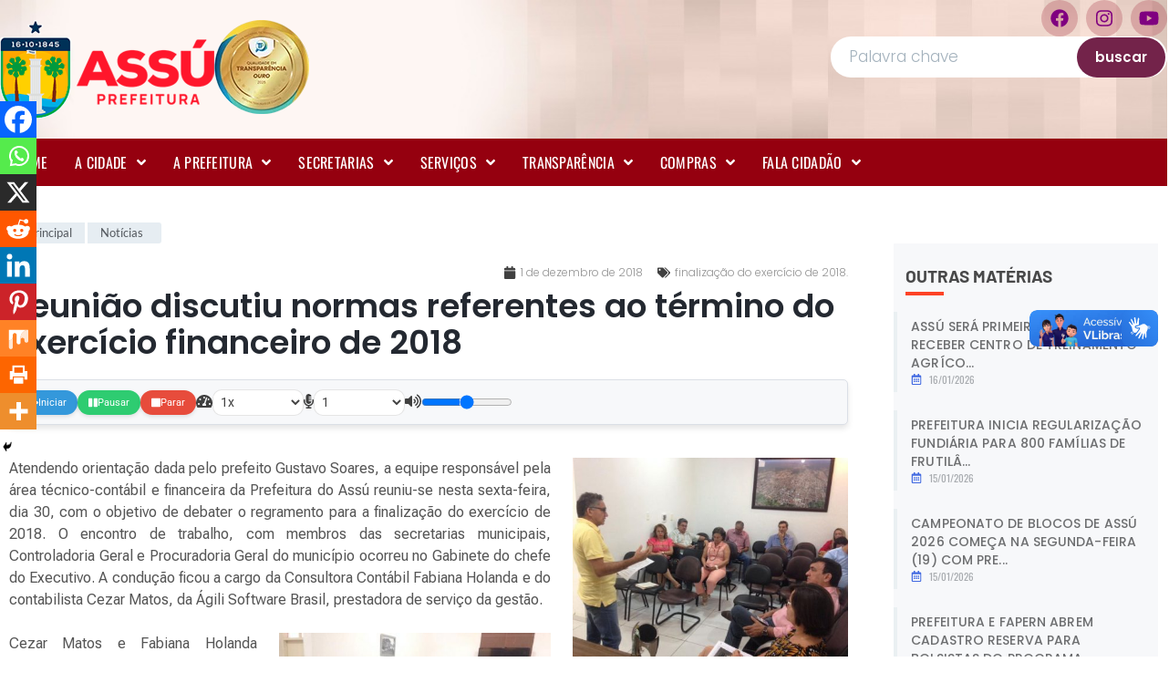

--- FILE ---
content_type: text/html; charset=UTF-8
request_url: https://assu.rn.gov.br/reuniao-discutiu-normas-referentes-ao-termino-do-exercicio-financeiro-de-2018/
body_size: 30916
content:
<!DOCTYPE html>
<html lang="pt-BR" prefix="og: http://ogp.me/ns# fb: http://ogp.me/ns/fb#">
<head>
	<meta charset="UTF-8">
	<meta name="viewport" content="width=device-width, initial-scale=1.0, viewport-fit=cover" />		<title>Reunião discutiu normas referentes ao término do exercício financeiro de 2018 &#8211; Prefeitura Municipal de Assu</title>
<meta name='robots' content='max-image-preview:large' />
	<style>img:is([sizes="auto" i], [sizes^="auto," i]) { contain-intrinsic-size: 3000px 1500px }</style>
	<link rel='dns-prefetch' href='//cdnjs.cloudflare.com' />
<link rel="alternate" type="application/rss+xml" title="Feed para Prefeitura Municipal de Assu &raquo;" href="https://assu.rn.gov.br/feed/" />
<link rel="alternate" type="application/rss+xml" title="Feed de comentários para Prefeitura Municipal de Assu &raquo;" href="https://assu.rn.gov.br/comments/feed/" />
<style id='wp-emoji-styles-inline-css'>

	img.wp-smiley, img.emoji {
		display: inline !important;
		border: none !important;
		box-shadow: none !important;
		height: 1em !important;
		width: 1em !important;
		margin: 0 0.07em !important;
		vertical-align: -0.1em !important;
		background: none !important;
		padding: 0 !important;
	}
</style>
<link rel='stylesheet' id='wp-block-library-css' href='https://assu.rn.gov.br/wp-includes/css/dist/block-library/style.min.css?ver=6.7.1' media='all' />
<link data-minify="1" rel='stylesheet' id='jet-engine-frontend-css' href='https://assu.rn.gov.br/wp-content/cache/min/1/wp-content/plugins/jet-engine/assets/css/frontend.css?ver=1768596192' media='all' />
<style id='classic-theme-styles-inline-css'>
/*! This file is auto-generated */
.wp-block-button__link{color:#fff;background-color:#32373c;border-radius:9999px;box-shadow:none;text-decoration:none;padding:calc(.667em + 2px) calc(1.333em + 2px);font-size:1.125em}.wp-block-file__button{background:#32373c;color:#fff;text-decoration:none}
</style>
<style id='global-styles-inline-css'>
:root{--wp--preset--aspect-ratio--square: 1;--wp--preset--aspect-ratio--4-3: 4/3;--wp--preset--aspect-ratio--3-4: 3/4;--wp--preset--aspect-ratio--3-2: 3/2;--wp--preset--aspect-ratio--2-3: 2/3;--wp--preset--aspect-ratio--16-9: 16/9;--wp--preset--aspect-ratio--9-16: 9/16;--wp--preset--color--black: #000000;--wp--preset--color--cyan-bluish-gray: #abb8c3;--wp--preset--color--white: #ffffff;--wp--preset--color--pale-pink: #f78da7;--wp--preset--color--vivid-red: #cf2e2e;--wp--preset--color--luminous-vivid-orange: #ff6900;--wp--preset--color--luminous-vivid-amber: #fcb900;--wp--preset--color--light-green-cyan: #7bdcb5;--wp--preset--color--vivid-green-cyan: #00d084;--wp--preset--color--pale-cyan-blue: #8ed1fc;--wp--preset--color--vivid-cyan-blue: #0693e3;--wp--preset--color--vivid-purple: #9b51e0;--wp--preset--gradient--vivid-cyan-blue-to-vivid-purple: linear-gradient(135deg,rgba(6,147,227,1) 0%,rgb(155,81,224) 100%);--wp--preset--gradient--light-green-cyan-to-vivid-green-cyan: linear-gradient(135deg,rgb(122,220,180) 0%,rgb(0,208,130) 100%);--wp--preset--gradient--luminous-vivid-amber-to-luminous-vivid-orange: linear-gradient(135deg,rgba(252,185,0,1) 0%,rgba(255,105,0,1) 100%);--wp--preset--gradient--luminous-vivid-orange-to-vivid-red: linear-gradient(135deg,rgba(255,105,0,1) 0%,rgb(207,46,46) 100%);--wp--preset--gradient--very-light-gray-to-cyan-bluish-gray: linear-gradient(135deg,rgb(238,238,238) 0%,rgb(169,184,195) 100%);--wp--preset--gradient--cool-to-warm-spectrum: linear-gradient(135deg,rgb(74,234,220) 0%,rgb(151,120,209) 20%,rgb(207,42,186) 40%,rgb(238,44,130) 60%,rgb(251,105,98) 80%,rgb(254,248,76) 100%);--wp--preset--gradient--blush-light-purple: linear-gradient(135deg,rgb(255,206,236) 0%,rgb(152,150,240) 100%);--wp--preset--gradient--blush-bordeaux: linear-gradient(135deg,rgb(254,205,165) 0%,rgb(254,45,45) 50%,rgb(107,0,62) 100%);--wp--preset--gradient--luminous-dusk: linear-gradient(135deg,rgb(255,203,112) 0%,rgb(199,81,192) 50%,rgb(65,88,208) 100%);--wp--preset--gradient--pale-ocean: linear-gradient(135deg,rgb(255,245,203) 0%,rgb(182,227,212) 50%,rgb(51,167,181) 100%);--wp--preset--gradient--electric-grass: linear-gradient(135deg,rgb(202,248,128) 0%,rgb(113,206,126) 100%);--wp--preset--gradient--midnight: linear-gradient(135deg,rgb(2,3,129) 0%,rgb(40,116,252) 100%);--wp--preset--font-size--small: 13px;--wp--preset--font-size--medium: 20px;--wp--preset--font-size--large: 36px;--wp--preset--font-size--x-large: 42px;--wp--preset--spacing--20: 0.44rem;--wp--preset--spacing--30: 0.67rem;--wp--preset--spacing--40: 1rem;--wp--preset--spacing--50: 1.5rem;--wp--preset--spacing--60: 2.25rem;--wp--preset--spacing--70: 3.38rem;--wp--preset--spacing--80: 5.06rem;--wp--preset--shadow--natural: 6px 6px 9px rgba(0, 0, 0, 0.2);--wp--preset--shadow--deep: 12px 12px 50px rgba(0, 0, 0, 0.4);--wp--preset--shadow--sharp: 6px 6px 0px rgba(0, 0, 0, 0.2);--wp--preset--shadow--outlined: 6px 6px 0px -3px rgba(255, 255, 255, 1), 6px 6px rgba(0, 0, 0, 1);--wp--preset--shadow--crisp: 6px 6px 0px rgba(0, 0, 0, 1);}:where(.is-layout-flex){gap: 0.5em;}:where(.is-layout-grid){gap: 0.5em;}body .is-layout-flex{display: flex;}.is-layout-flex{flex-wrap: wrap;align-items: center;}.is-layout-flex > :is(*, div){margin: 0;}body .is-layout-grid{display: grid;}.is-layout-grid > :is(*, div){margin: 0;}:where(.wp-block-columns.is-layout-flex){gap: 2em;}:where(.wp-block-columns.is-layout-grid){gap: 2em;}:where(.wp-block-post-template.is-layout-flex){gap: 1.25em;}:where(.wp-block-post-template.is-layout-grid){gap: 1.25em;}.has-black-color{color: var(--wp--preset--color--black) !important;}.has-cyan-bluish-gray-color{color: var(--wp--preset--color--cyan-bluish-gray) !important;}.has-white-color{color: var(--wp--preset--color--white) !important;}.has-pale-pink-color{color: var(--wp--preset--color--pale-pink) !important;}.has-vivid-red-color{color: var(--wp--preset--color--vivid-red) !important;}.has-luminous-vivid-orange-color{color: var(--wp--preset--color--luminous-vivid-orange) !important;}.has-luminous-vivid-amber-color{color: var(--wp--preset--color--luminous-vivid-amber) !important;}.has-light-green-cyan-color{color: var(--wp--preset--color--light-green-cyan) !important;}.has-vivid-green-cyan-color{color: var(--wp--preset--color--vivid-green-cyan) !important;}.has-pale-cyan-blue-color{color: var(--wp--preset--color--pale-cyan-blue) !important;}.has-vivid-cyan-blue-color{color: var(--wp--preset--color--vivid-cyan-blue) !important;}.has-vivid-purple-color{color: var(--wp--preset--color--vivid-purple) !important;}.has-black-background-color{background-color: var(--wp--preset--color--black) !important;}.has-cyan-bluish-gray-background-color{background-color: var(--wp--preset--color--cyan-bluish-gray) !important;}.has-white-background-color{background-color: var(--wp--preset--color--white) !important;}.has-pale-pink-background-color{background-color: var(--wp--preset--color--pale-pink) !important;}.has-vivid-red-background-color{background-color: var(--wp--preset--color--vivid-red) !important;}.has-luminous-vivid-orange-background-color{background-color: var(--wp--preset--color--luminous-vivid-orange) !important;}.has-luminous-vivid-amber-background-color{background-color: var(--wp--preset--color--luminous-vivid-amber) !important;}.has-light-green-cyan-background-color{background-color: var(--wp--preset--color--light-green-cyan) !important;}.has-vivid-green-cyan-background-color{background-color: var(--wp--preset--color--vivid-green-cyan) !important;}.has-pale-cyan-blue-background-color{background-color: var(--wp--preset--color--pale-cyan-blue) !important;}.has-vivid-cyan-blue-background-color{background-color: var(--wp--preset--color--vivid-cyan-blue) !important;}.has-vivid-purple-background-color{background-color: var(--wp--preset--color--vivid-purple) !important;}.has-black-border-color{border-color: var(--wp--preset--color--black) !important;}.has-cyan-bluish-gray-border-color{border-color: var(--wp--preset--color--cyan-bluish-gray) !important;}.has-white-border-color{border-color: var(--wp--preset--color--white) !important;}.has-pale-pink-border-color{border-color: var(--wp--preset--color--pale-pink) !important;}.has-vivid-red-border-color{border-color: var(--wp--preset--color--vivid-red) !important;}.has-luminous-vivid-orange-border-color{border-color: var(--wp--preset--color--luminous-vivid-orange) !important;}.has-luminous-vivid-amber-border-color{border-color: var(--wp--preset--color--luminous-vivid-amber) !important;}.has-light-green-cyan-border-color{border-color: var(--wp--preset--color--light-green-cyan) !important;}.has-vivid-green-cyan-border-color{border-color: var(--wp--preset--color--vivid-green-cyan) !important;}.has-pale-cyan-blue-border-color{border-color: var(--wp--preset--color--pale-cyan-blue) !important;}.has-vivid-cyan-blue-border-color{border-color: var(--wp--preset--color--vivid-cyan-blue) !important;}.has-vivid-purple-border-color{border-color: var(--wp--preset--color--vivid-purple) !important;}.has-vivid-cyan-blue-to-vivid-purple-gradient-background{background: var(--wp--preset--gradient--vivid-cyan-blue-to-vivid-purple) !important;}.has-light-green-cyan-to-vivid-green-cyan-gradient-background{background: var(--wp--preset--gradient--light-green-cyan-to-vivid-green-cyan) !important;}.has-luminous-vivid-amber-to-luminous-vivid-orange-gradient-background{background: var(--wp--preset--gradient--luminous-vivid-amber-to-luminous-vivid-orange) !important;}.has-luminous-vivid-orange-to-vivid-red-gradient-background{background: var(--wp--preset--gradient--luminous-vivid-orange-to-vivid-red) !important;}.has-very-light-gray-to-cyan-bluish-gray-gradient-background{background: var(--wp--preset--gradient--very-light-gray-to-cyan-bluish-gray) !important;}.has-cool-to-warm-spectrum-gradient-background{background: var(--wp--preset--gradient--cool-to-warm-spectrum) !important;}.has-blush-light-purple-gradient-background{background: var(--wp--preset--gradient--blush-light-purple) !important;}.has-blush-bordeaux-gradient-background{background: var(--wp--preset--gradient--blush-bordeaux) !important;}.has-luminous-dusk-gradient-background{background: var(--wp--preset--gradient--luminous-dusk) !important;}.has-pale-ocean-gradient-background{background: var(--wp--preset--gradient--pale-ocean) !important;}.has-electric-grass-gradient-background{background: var(--wp--preset--gradient--electric-grass) !important;}.has-midnight-gradient-background{background: var(--wp--preset--gradient--midnight) !important;}.has-small-font-size{font-size: var(--wp--preset--font-size--small) !important;}.has-medium-font-size{font-size: var(--wp--preset--font-size--medium) !important;}.has-large-font-size{font-size: var(--wp--preset--font-size--large) !important;}.has-x-large-font-size{font-size: var(--wp--preset--font-size--x-large) !important;}
:where(.wp-block-post-template.is-layout-flex){gap: 1.25em;}:where(.wp-block-post-template.is-layout-grid){gap: 1.25em;}
:where(.wp-block-columns.is-layout-flex){gap: 2em;}:where(.wp-block-columns.is-layout-grid){gap: 2em;}
:root :where(.wp-block-pullquote){font-size: 1.5em;line-height: 1.6;}
</style>
<link data-minify="1" rel='stylesheet' id='compact-audio-reader-style-css' href='https://assu.rn.gov.br/wp-content/cache/min/1/wp-content/plugins/audioWp/css/style.css?ver=1768596192' media='all' />
<link data-minify="1" rel='stylesheet' id='tema-em-branco-style-css' href='https://assu.rn.gov.br/wp-content/cache/min/1/wp-content/themes/tema-em-branco/style.css?ver=1768596192' media='all' />
<link data-minify="1" rel='stylesheet' id='font-awesome-all-css' href='https://assu.rn.gov.br/wp-content/cache/min/1/wp-content/plugins/jet-menu/assets/public/lib/font-awesome/css/all.min.css?ver=1768596192' media='all' />
<link rel='stylesheet' id='font-awesome-v4-shims-css' href='https://assu.rn.gov.br/wp-content/plugins/jet-menu/assets/public/lib/font-awesome/css/v4-shims.min.css?ver=5.12.0' media='all' />
<link data-minify="1" rel='stylesheet' id='jet-menu-public-styles-css' href='https://assu.rn.gov.br/wp-content/cache/min/1/wp-content/plugins/jet-menu/assets/public/css/public.css?ver=1768596192' media='all' />
<link data-minify="1" rel='stylesheet' id='jet-popup-frontend-css' href='https://assu.rn.gov.br/wp-content/cache/min/1/wp-content/plugins/jet-popup/assets/css/jet-popup-frontend.css?ver=1768596192' media='all' />
<link rel='stylesheet' id='elementor-frontend-css' href='https://assu.rn.gov.br/wp-content/plugins/elementor/assets/css/frontend.min.css?ver=3.30.2' media='all' />
<link rel='stylesheet' id='widget-image-css' href='https://assu.rn.gov.br/wp-content/plugins/elementor/assets/css/widget-image.min.css?ver=3.30.2' media='all' />
<link rel='stylesheet' id='widget-social-icons-css' href='https://assu.rn.gov.br/wp-content/plugins/elementor/assets/css/widget-social-icons.min.css?ver=3.30.2' media='all' />
<link rel='stylesheet' id='e-apple-webkit-css' href='https://assu.rn.gov.br/wp-content/plugins/elementor/assets/css/conditionals/apple-webkit.min.css?ver=3.30.2' media='all' />
<link rel='stylesheet' id='e-sticky-css' href='https://assu.rn.gov.br/wp-content/plugins/elementor-pro/assets/css/modules/sticky.min.css?ver=3.28.1' media='all' />
<link rel='stylesheet' id='e-animation-bounce-css' href='https://assu.rn.gov.br/wp-content/plugins/elementor/assets/lib/animations/styles/bounce.min.css?ver=3.30.2' media='all' />
<link rel='stylesheet' id='widget-heading-css' href='https://assu.rn.gov.br/wp-content/plugins/elementor/assets/css/widget-heading.min.css?ver=3.30.2' media='all' />
<link rel='stylesheet' id='widget-icon-list-css' href='https://assu.rn.gov.br/wp-content/plugins/elementor/assets/css/widget-icon-list.min.css?ver=3.30.2' media='all' />
<link rel='stylesheet' id='widget-post-info-css' href='https://assu.rn.gov.br/wp-content/plugins/elementor-pro/assets/css/widget-post-info.min.css?ver=3.28.1' media='all' />
<link rel='stylesheet' id='elementor-icons-shared-0-css' href='https://assu.rn.gov.br/wp-content/plugins/elementor/assets/lib/font-awesome/css/fontawesome.min.css?ver=5.15.3' media='all' />
<link data-minify="1" rel='stylesheet' id='elementor-icons-fa-regular-css' href='https://assu.rn.gov.br/wp-content/cache/min/1/wp-content/plugins/elementor/assets/lib/font-awesome/css/regular.min.css?ver=1768596193' media='all' />
<link data-minify="1" rel='stylesheet' id='elementor-icons-fa-solid-css' href='https://assu.rn.gov.br/wp-content/cache/min/1/wp-content/plugins/elementor/assets/lib/font-awesome/css/solid.min.css?ver=1768596193' media='all' />
<link rel='stylesheet' id='widget-divider-css' href='https://assu.rn.gov.br/wp-content/plugins/elementor/assets/css/widget-divider.min.css?ver=3.30.2' media='all' />
<link data-minify="1" rel='stylesheet' id='elementor-icons-css' href='https://assu.rn.gov.br/wp-content/cache/min/1/wp-content/plugins/elementor/assets/lib/eicons/css/elementor-icons.min.css?ver=1768596192' media='all' />
<link rel='stylesheet' id='elementor-post-41663-css' href='https://assu.rn.gov.br/wp-content/uploads/elementor/css/post-41663.css?ver=1763034119' media='all' />
<link data-minify="1" rel='stylesheet' id='font-awesome-5-all-css' href='https://assu.rn.gov.br/wp-content/cache/min/1/wp-content/plugins/elementor/assets/lib/font-awesome/css/all.min.css?ver=1768596192' media='all' />
<link rel='stylesheet' id='font-awesome-4-shim-css' href='https://assu.rn.gov.br/wp-content/plugins/elementor/assets/lib/font-awesome/css/v4-shims.min.css?ver=3.30.2' media='all' />
<link rel='stylesheet' id='elementor-post-53600-css' href='https://assu.rn.gov.br/wp-content/uploads/elementor/css/post-53600.css?ver=1764984029' media='all' />
<link rel='stylesheet' id='elementor-post-56817-css' href='https://assu.rn.gov.br/wp-content/uploads/elementor/css/post-56817.css?ver=1766050320' media='all' />
<link rel='stylesheet' id='elementor-post-53283-css' href='https://assu.rn.gov.br/wp-content/uploads/elementor/css/post-53283.css?ver=1763034123' media='all' />
<link rel='stylesheet' id='elementor-post-59266-css' href='https://assu.rn.gov.br/wp-content/uploads/elementor/css/post-59266.css?ver=1763034123' media='all' />
<link data-minify="1" rel='stylesheet' id='heateor_sss_frontend_css-css' href='https://assu.rn.gov.br/wp-content/cache/min/1/wp-content/plugins/sassy-social-share/public/css/sassy-social-share-public.css?ver=1768596192' media='all' />
<style id='heateor_sss_frontend_css-inline-css'>
.heateor_sss_button_instagram span.heateor_sss_svg,a.heateor_sss_instagram span.heateor_sss_svg{background:radial-gradient(circle at 30% 107%,#fdf497 0,#fdf497 5%,#fd5949 45%,#d6249f 60%,#285aeb 90%)}.heateor_sss_horizontal_sharing .heateor_sss_svg,.heateor_sss_standard_follow_icons_container .heateor_sss_svg{color:#fff;border-width:0px;border-style:solid;border-color:transparent}.heateor_sss_horizontal_sharing .heateorSssTCBackground{color:#666}.heateor_sss_horizontal_sharing span.heateor_sss_svg:hover,.heateor_sss_standard_follow_icons_container span.heateor_sss_svg:hover{border-color:transparent;}.heateor_sss_vertical_sharing span.heateor_sss_svg,.heateor_sss_floating_follow_icons_container span.heateor_sss_svg{color:#fff;border-width:0px;border-style:solid;border-color:transparent;}.heateor_sss_vertical_sharing .heateorSssTCBackground{color:#666;}.heateor_sss_vertical_sharing span.heateor_sss_svg:hover,.heateor_sss_floating_follow_icons_container span.heateor_sss_svg:hover{border-color:transparent;}@media screen and (max-width:783px) {.heateor_sss_vertical_sharing{display:none!important}}div.heateor_sss_mobile_footer{display:none;}@media screen and (max-width:783px){div.heateor_sss_bottom_sharing .heateorSssTCBackground{background-color:white}div.heateor_sss_bottom_sharing{width:100%!important;left:0!important;}div.heateor_sss_bottom_sharing a{width:11.111111111111% !important;}div.heateor_sss_bottom_sharing .heateor_sss_svg{width: 100% !important;}div.heateor_sss_bottom_sharing div.heateorSssTotalShareCount{font-size:1em!important;line-height:28px!important}div.heateor_sss_bottom_sharing div.heateorSssTotalShareText{font-size:.7em!important;line-height:0px!important}div.heateor_sss_mobile_footer{display:block;height:40px;}.heateor_sss_bottom_sharing{padding:0!important;display:block!important;width:auto!important;bottom:-2px!important;top: auto!important;}.heateor_sss_bottom_sharing .heateor_sss_square_count{line-height:inherit;}.heateor_sss_bottom_sharing .heateorSssSharingArrow{display:none;}.heateor_sss_bottom_sharing .heateorSssTCBackground{margin-right:1.1em!important}}
</style>
<link data-minify="1" rel='stylesheet' id='elementor-gf-local-roboto-css' href='https://assu.rn.gov.br/wp-content/cache/min/1/wp-content/uploads/elementor/google-fonts/css/roboto.css?ver=1768596193' media='all' />
<link data-minify="1" rel='stylesheet' id='elementor-gf-local-robotoslab-css' href='https://assu.rn.gov.br/wp-content/cache/min/1/wp-content/uploads/elementor/google-fonts/css/robotoslab.css?ver=1768596193' media='all' />
<link data-minify="1" rel='stylesheet' id='elementor-gf-local-oswald-css' href='https://assu.rn.gov.br/wp-content/cache/min/1/wp-content/uploads/elementor/google-fonts/css/oswald.css?ver=1768596193' media='all' />
<link data-minify="1" rel='stylesheet' id='elementor-gf-local-barlow-css' href='https://assu.rn.gov.br/wp-content/cache/min/1/wp-content/uploads/elementor/google-fonts/css/barlow.css?ver=1768596193' media='all' />
<link data-minify="1" rel='stylesheet' id='elementor-gf-local-poppins-css' href='https://assu.rn.gov.br/wp-content/cache/min/1/wp-content/uploads/elementor/google-fonts/css/poppins.css?ver=1768596193' media='all' />
<link data-minify="1" rel='stylesheet' id='elementor-gf-local-lato-css' href='https://assu.rn.gov.br/wp-content/cache/min/1/wp-content/uploads/elementor/google-fonts/css/lato.css?ver=1768596198' media='all' />
<link rel='stylesheet' id='elementor-gf-robotoflex-css' href='https://fonts.googleapis.com/css?family=Roboto+Flex:100,100italic,200,200italic,300,300italic,400,400italic,500,500italic,600,600italic,700,700italic,800,800italic,900,900italic&#038;display=auto' media='all' />
<link data-minify="1" rel='stylesheet' id='elementor-icons-fa-brands-css' href='https://assu.rn.gov.br/wp-content/cache/min/1/wp-content/plugins/elementor/assets/lib/font-awesome/css/brands.min.css?ver=1768596193' media='all' />
<!--n2css--><!--n2js--><script src="https://assu.rn.gov.br/wp-includes/js/jquery/jquery.min.js?ver=3.7.1" id="jquery-core-js"></script>
<script src="https://assu.rn.gov.br/wp-includes/js/jquery/jquery-migrate.min.js?ver=3.4.1" id="jquery-migrate-js"></script>
<script src="https://assu.rn.gov.br/wp-content/plugins/elementor/assets/lib/font-awesome/js/v4-shims.min.js?ver=3.30.2" id="font-awesome-4-shim-js"></script>
<link rel="https://api.w.org/" href="https://assu.rn.gov.br/wp-json/" /><link rel="alternate" title="JSON" type="application/json" href="https://assu.rn.gov.br/wp-json/wp/v2/posts/20745" /><link rel="EditURI" type="application/rsd+xml" title="RSD" href="https://assu.rn.gov.br/xmlrpc.php?rsd" />
<meta name="generator" content="WordPress 6.7.1" />
<link rel="canonical" href="https://assu.rn.gov.br/reuniao-discutiu-normas-referentes-ao-termino-do-exercicio-financeiro-de-2018/" />
<link rel='shortlink' href='https://assu.rn.gov.br/?p=20745' />
<link rel="alternate" title="oEmbed (JSON)" type="application/json+oembed" href="https://assu.rn.gov.br/wp-json/oembed/1.0/embed?url=https%3A%2F%2Fassu.rn.gov.br%2Freuniao-discutiu-normas-referentes-ao-termino-do-exercicio-financeiro-de-2018%2F" />
<link rel="alternate" title="oEmbed (XML)" type="text/xml+oembed" href="https://assu.rn.gov.br/wp-json/oembed/1.0/embed?url=https%3A%2F%2Fassu.rn.gov.br%2Freuniao-discutiu-normas-referentes-ao-termino-do-exercicio-financeiro-de-2018%2F&#038;format=xml" />
<meta name="generator" content="Elementor 3.30.2; features: additional_custom_breakpoints; settings: css_print_method-external, google_font-enabled, font_display-auto">
<div vw class="enabled">
    <div vw-access-button class="active"></div>
    <div vw-plugin-wrapper>
      <div class="vw-plugin-top-wrapper"></div>
    </div>
  </div>
  <script src="https://vlibras.gov.br/app/vlibras-plugin.js"></script>
  <script>
    new window.VLibras.Widget('https://vlibras.gov.br/app');
  </script>
<meta property="og:image" itemprop="image" content="https://assu.rn.gov.br/wp-content/uploads/2025/02/cropped-brasao-assu-rn.png">
			<style>
				.e-con.e-parent:nth-of-type(n+4):not(.e-lazyloaded):not(.e-no-lazyload),
				.e-con.e-parent:nth-of-type(n+4):not(.e-lazyloaded):not(.e-no-lazyload) * {
					background-image: none !important;
				}
				@media screen and (max-height: 1024px) {
					.e-con.e-parent:nth-of-type(n+3):not(.e-lazyloaded):not(.e-no-lazyload),
					.e-con.e-parent:nth-of-type(n+3):not(.e-lazyloaded):not(.e-no-lazyload) * {
						background-image: none !important;
					}
				}
				@media screen and (max-height: 640px) {
					.e-con.e-parent:nth-of-type(n+2):not(.e-lazyloaded):not(.e-no-lazyload),
					.e-con.e-parent:nth-of-type(n+2):not(.e-lazyloaded):not(.e-no-lazyload) * {
						background-image: none !important;
					}
				}
			</style>
			<link rel="icon" href="https://assu.rn.gov.br/wp-content/uploads/2025/02/cropped-brasao-assu-rn-32x32.png" sizes="32x32" />
<link rel="icon" href="https://assu.rn.gov.br/wp-content/uploads/2025/02/cropped-brasao-assu-rn-192x192.png" sizes="192x192" />
<link rel="apple-touch-icon" href="https://assu.rn.gov.br/wp-content/uploads/2025/02/cropped-brasao-assu-rn-180x180.png" />
<meta name="msapplication-TileImage" content="https://assu.rn.gov.br/wp-content/uploads/2025/02/cropped-brasao-assu-rn-270x270.png" />

<!-- START - Open Graph and Twitter Card Tags 3.3.7 -->
 <!-- Facebook Open Graph -->
  <meta property="og:title" content="Reunião discutiu normas referentes ao término do exercício financeiro de 2018"/>
  <meta property="og:url" content="https://assu.rn.gov.br/reuniao-discutiu-normas-referentes-ao-termino-do-exercicio-financeiro-de-2018/"/>
  <meta property="og:type" content="article"/>
  <meta property="og:description" content="Atendendo orientação dada pelo prefeito Gustavo Soares, a equipe responsável pela área técnico-contábil e financeira da Prefeitura do Assú reuniu-se nesta sexta-feira, dia 30, com o objetivo de debater o regramento para a finalização do exercício de 2018. O encontro de trabalho, com membros das secr"/>
  <meta property="og:image" content="https://assu.rn.gov.br/wp-content/uploads/2018/12/imagem5.jpg"/>
  <meta property="og:image:url" content="https://assu.rn.gov.br/wp-content/uploads/2018/12/imagem5.jpg"/>
  <meta property="og:image:secure_url" content="https://assu.rn.gov.br/wp-content/uploads/2018/12/imagem5.jpg"/>
  <meta property="article:publisher" content="https://www.facebook.com/prefeituradoassu/"/>
 <!-- Google+ / Schema.org -->
 <!-- Twitter Cards -->
  <meta name="twitter:title" content="Reunião discutiu normas referentes ao término do exercício financeiro de 2018"/>
  <meta name="twitter:url" content="https://assu.rn.gov.br/reuniao-discutiu-normas-referentes-ao-termino-do-exercicio-financeiro-de-2018/"/>
  <meta name="twitter:description" content="Atendendo orientação dada pelo prefeito Gustavo Soares, a equipe responsável pela área técnico-contábil e financeira da Prefeitura do Assú reuniu-se nesta sexta-feira, dia 30, com o objetivo de debater o regramento para a finalização do exercício de 2018. O encontro de trabalho, com membros das secr"/>
  <meta name="twitter:image" content="https://assu.rn.gov.br/wp-content/uploads/2018/12/imagem5.jpg"/>
  <meta name="twitter:card" content="summary_large_image"/>
 <!-- SEO -->
 <!-- Misc. tags -->
 <!-- is_singular -->
<!-- END - Open Graph and Twitter Card Tags 3.3.7 -->
	
<noscript><style id="rocket-lazyload-nojs-css">.rll-youtube-player, [data-lazy-src]{display:none !important;}</style></noscript></head>
<body class="post-template-default single single-post postid-20745 single-format-standard wp-custom-logo jet-desktop-menu-active elementor-default elementor-template-full-width elementor-kit-41663 elementor-page-53283">
		<div data-elementor-type="header" data-elementor-id="53600" class="elementor elementor-53600 elementor-location-header" data-elementor-post-type="elementor_library">
			<div class="elementor-element elementor-element-355c9971 e-flex e-con-boxed e-con e-parent" data-id="355c9971" data-element_type="container" data-settings="{&quot;jet_parallax_layout_list&quot;:[],&quot;background_background&quot;:&quot;classic&quot;}">
					<div class="e-con-inner">
		<div class="elementor-element elementor-element-4c08c4a8 e-con-full e-flex e-con e-child" data-id="4c08c4a8" data-element_type="container" data-settings="{&quot;jet_parallax_layout_list&quot;:[]}">
				<div class="elementor-element elementor-element-647859e2 elementor-widget elementor-widget-image" data-id="647859e2" data-element_type="widget" data-widget_type="image.default">
				<div class="elementor-widget-container">
																<a href="https://assu.rn.gov.br">
							<img width="235" height="108" src="data:image/svg+xml,%3Csvg%20xmlns='http://www.w3.org/2000/svg'%20viewBox='0%200%20235%20108'%3E%3C/svg%3E" class="attachment-full size-full wp-image-61322" alt="" data-lazy-src="https://assu.rn.gov.br/wp-content/uploads/2024/02/logo-prefeitura-assu.png" /><noscript><img width="235" height="108" src="https://assu.rn.gov.br/wp-content/uploads/2024/02/logo-prefeitura-assu.png" class="attachment-full size-full wp-image-61322" alt="" /></noscript>								</a>
															</div>
				</div>
				<div class="elementor-element elementor-element-a7d4f50 elementor-widget elementor-widget-image" data-id="a7d4f50" data-element_type="widget" data-widget_type="image.default">
				<div class="elementor-widget-container">
																<a href="https://assu.rn.gov.br/prefeitura-de-assu-conquista-selo-ouro-com-quase-95-de-nivel-de-transparencia-publica-no-ranking-estadual-2025-do-tce/">
							<img width="104" height="103" src="data:image/svg+xml,%3Csvg%20xmlns='http://www.w3.org/2000/svg'%20viewBox='0%200%20104%20103'%3E%3C/svg%3E" class="attachment-full size-full wp-image-68820" alt="" data-lazy-src="https://assu.rn.gov.br/wp-content/uploads/2024/02/nini-ouro.webp" /><noscript><img loading="lazy" width="104" height="103" src="https://assu.rn.gov.br/wp-content/uploads/2024/02/nini-ouro.webp" class="attachment-full size-full wp-image-68820" alt="" /></noscript>								</a>
															</div>
				</div>
				</div>
		<div class="elementor-element elementor-element-da6fb5b e-con-full elementor-hidden-tablet elementor-hidden-mobile e-flex e-con e-child" data-id="da6fb5b" data-element_type="container" data-settings="{&quot;jet_parallax_layout_list&quot;:[]}">
		<div class="elementor-element elementor-element-a71a492 e-flex e-con-boxed e-con e-child" data-id="a71a492" data-element_type="container" data-settings="{&quot;jet_parallax_layout_list&quot;:[]}">
					<div class="e-con-inner">
				<div class="elementor-element elementor-element-72fd580 elementor-shape-circle e-grid-align-right elementor-grid-0 elementor-widget elementor-widget-social-icons" data-id="72fd580" data-element_type="widget" data-widget_type="social-icons.default">
				<div class="elementor-widget-container">
							<div class="elementor-social-icons-wrapper elementor-grid" role="list">
							<span class="elementor-grid-item" role="listitem">
					<a class="elementor-icon elementor-social-icon elementor-social-icon-facebook elementor-repeater-item-41646a4" href="https://www.facebook.com/prefeituradoassu/" target="_blank">
						<span class="elementor-screen-only">Facebook</span>
						<i class="fab fa-facebook"></i>					</a>
				</span>
							<span class="elementor-grid-item" role="listitem">
					<a class="elementor-icon elementor-social-icon elementor-social-icon-instagram elementor-repeater-item-dc18b45" href="https://www.instagram.com/prefeituraassu/" target="_blank">
						<span class="elementor-screen-only">Instagram</span>
						<i class="fab fa-instagram"></i>					</a>
				</span>
							<span class="elementor-grid-item" role="listitem">
					<a class="elementor-icon elementor-social-icon elementor-social-icon-youtube elementor-repeater-item-916948a" href="https://www.youtube.com/@prefeituradoassu9601" target="_blank">
						<span class="elementor-screen-only">Youtube</span>
						<i class="fab fa-youtube"></i>					</a>
				</span>
					</div>
						</div>
				</div>
					</div>
				</div>
		<div class="elementor-element elementor-element-6ef74a5 e-con-full e-flex e-con e-child" data-id="6ef74a5" data-element_type="container" data-settings="{&quot;jet_parallax_layout_list&quot;:[]}">
		<link data-minify="1" rel='stylesheet' id='jet-smart-filters-css' href='https://assu.rn.gov.br/wp-content/cache/min/1/wp-content/plugins/jet-smart-filters/assets/css/public.css?ver=1768596193' media='all' />
<style id='jet-smart-filters-inline-css'>

				.jet-filter {
					--tabindex-color: #0085f2;
					--tabindex-shadow-color: rgba(0,133,242,0.4);
				}
			
</style>
		<div class="elementor-element elementor-element-afb530f elementor-widget elementor-widget-jet-smart-filters-search" data-id="afb530f" data-element_type="widget" data-widget_type="jet-smart-filters-search.default">
				<div class="elementor-widget-container">
					<div class="jet-smart-filters-search jet-filter"><div class="jet-search-filter" data-query-type="_s" data-query-var="query" data-smart-filter="search" data-filter-id="57890" data-apply-type="reload" data-content-provider="jet-engine" data-additional-providers="" data-query-id="fillnoticias" data-active-label="" data-layout-options="{&quot;show_label&quot;:&quot;&quot;,&quot;display_options&quot;:[]}" data-query-var-suffix="search">
	<div class="jet-search-filter__input-wrapper">
		<input
			class="jet-search-filter__input"
			type="search"
			autocomplete="off"
			name="query"
			value=""
			placeholder="Palavra chave"
			aria-label="Noticia Normal"
					>
			</div>
	</div>
</div>				</div>
				</div>
				<div class="elementor-element elementor-element-572fdf3 elementor-absolute elementor-widget elementor-widget-jet-smart-filters-apply-button" data-id="572fdf3" data-element_type="widget" data-settings="{&quot;_position&quot;:&quot;absolute&quot;}" data-widget_type="jet-smart-filters-apply-button.default">
				<div class="elementor-widget-container">
					<div class="jet-smart-filters-apply-button jet-filter"><div class="apply-filters"  data-content-provider="jet-engine" data-query-id="fillnoticias" data-additional-providers="" data-apply-type="reload" data-redirect="yes" data-redirect-path="noticias/">
	<button
		type="button"
		class="apply-filters__button"
					>buscar</button>
</div></div>				</div>
				</div>
				</div>
				</div>
					</div>
				</div>
		<div class="elementor-element elementor-element-37be058c e-flex e-con-boxed e-con e-parent" data-id="37be058c" data-element_type="container" data-settings="{&quot;background_background&quot;:&quot;classic&quot;,&quot;jet_parallax_layout_list&quot;:[],&quot;sticky&quot;:&quot;top&quot;,&quot;animation_mobile&quot;:&quot;bounce&quot;,&quot;sticky_offset_mobile&quot;:0,&quot;sticky_effects_offset_mobile&quot;:0,&quot;sticky_on&quot;:[&quot;desktop&quot;,&quot;tablet&quot;,&quot;mobile&quot;],&quot;sticky_offset&quot;:0,&quot;sticky_effects_offset&quot;:0,&quot;sticky_anchor_link_offset&quot;:0}">
					<div class="e-con-inner">
		<div class="elementor-element elementor-element-3756ae9a e-con-full e-flex e-con e-child" data-id="3756ae9a" data-element_type="container" data-settings="{&quot;jet_parallax_layout_list&quot;:[]}">
				<div class="elementor-element elementor-element-2806b17 elementor-widget elementor-widget-jet-mega-menu" data-id="2806b17" data-element_type="widget" data-widget_type="jet-mega-menu.default">
				<div class="elementor-widget-container">
					<div class="menu-jetmenu-principal-container"><div class="jet-menu-container"><div class="jet-menu-inner"><ul class="jet-menu jet-menu--animation-type-none jet-menu--roll-up"><li id="jet-menu-item-59464" class="jet-menu-item jet-menu-item-type-custom jet-menu-item-object-custom jet-menu-item-home jet-has-roll-up jet-simple-menu-item jet-regular-item jet-menu-item-59464"><a href="https://assu.rn.gov.br/" class="top-level-link"><div class="jet-menu-item-wrapper"><div class="jet-menu-title">HOME</div></div></a></li>
<li id="jet-menu-item-56910" class="jet-menu-item jet-menu-item-type-custom jet-menu-item-object-custom jet-has-roll-up jet-mega-menu-item jet-regular-item jet-menu-item-has-children jet-menu-item-56910"><a href="#" class="top-level-link"><div class="jet-menu-item-wrapper"><div class="jet-menu-title">A CIDADE</div><i class="jet-dropdown-arrow fa fa-angle-down"></i></div></a><div class="jet-sub-mega-menu" data-template-id="56911">		<div data-elementor-type="wp-post" data-elementor-id="56911" class="elementor elementor-56911" data-elementor-post-type="jet-menu">
				<div class="elementor-element elementor-element-87a87fe e-flex e-con-boxed e-con e-parent" data-id="87a87fe" data-element_type="container" data-settings="{&quot;background_background&quot;:&quot;classic&quot;,&quot;jet_parallax_layout_list&quot;:[]}">
					<div class="e-con-inner">
		<div class="elementor-element elementor-element-3057013 e-con-full e-flex e-con e-child" data-id="3057013" data-element_type="container" data-settings="{&quot;jet_parallax_layout_list&quot;:[]}">
				<div class="elementor-element elementor-element-b4bbbe4 elementor-icon-list--layout-traditional elementor-list-item-link-full_width elementor-widget elementor-widget-icon-list" data-id="b4bbbe4" data-element_type="widget" data-widget_type="icon-list.default">
				<div class="elementor-widget-container">
							<ul class="elementor-icon-list-items">
							<li class="elementor-icon-list-item">
											<a href="https://assu.rn.gov.br/nossa-historia/">

											<span class="elementor-icon-list-text">Nossa História</span>
											</a>
									</li>
								<li class="elementor-icon-list-item">
											<a href="https://assu.rn.gov.br/categoria/galeria/">

											<span class="elementor-icon-list-text">Galeria de Fotos</span>
											</a>
									</li>
								<li class="elementor-icon-list-item">
											<a href="https://assu.rn.gov.br/informacoes-socio-economicas/">

											<span class="elementor-icon-list-text">Informações Sócio-Econômicas</span>
											</a>
									</li>
								<li class="elementor-icon-list-item">
											<a href="https://assu.rn.gov.br/simbolos-hino/">

											<span class="elementor-icon-list-text">Símbolos e Hino</span>
											</a>
									</li>
								<li class="elementor-icon-list-item">
											<a href="https://assu.rn.gov.br/unidades/?jsf=jet-engine:fillunidades&#038;tax=tipo-unidade:2782">

											<span class="elementor-icon-list-text">Conselho Tutelar</span>
											</a>
									</li>
								<li class="elementor-icon-list-item">
											<a href="https://turismo.assu.rn.gov.br/passeios/" target="_blank">

											<span class="elementor-icon-list-text">Passeios & Roteiros</span>
											</a>
									</li>
						</ul>
						</div>
				</div>
				</div>
		<div class="elementor-element elementor-element-617b37f e-con-full e-flex e-con e-child" data-id="617b37f" data-element_type="container" data-settings="{&quot;jet_parallax_layout_list&quot;:[]}">
				<div class="elementor-element elementor-element-fa6cf36 elementor-icon-list--layout-traditional elementor-list-item-link-full_width elementor-widget elementor-widget-icon-list" data-id="fa6cf36" data-element_type="widget" data-widget_type="icon-list.default">
				<div class="elementor-widget-container">
							<ul class="elementor-icon-list-items">
							<li class="elementor-icon-list-item">
											<a href="https://assu.rn.gov.br/intinerario-de-onibus/">

											<span class="elementor-icon-list-text">Itinerário de Ônibus</span>
											</a>
									</li>
								<li class="elementor-icon-list-item">
											<a href="https://assu.rn.gov.br/sao-joao/">

											<span class="elementor-icon-list-text">São João mais antigo do mundo</span>
											</a>
									</li>
								<li class="elementor-icon-list-item">
											<a href="https://goo.gl/oFBBPK" target="_blank">

											<span class="elementor-icon-list-text">Passeio Virtual</span>
											</a>
									</li>
								<li class="elementor-icon-list-item">
											<a href="https://assu.rn.gov.br/#tempo">

											<span class="elementor-icon-list-text">Previsão do Tempo</span>
											</a>
									</li>
								<li class="elementor-icon-list-item">
											<a href="https://assu.rn.gov.br/mapa-do-site/">

											<span class="elementor-icon-list-text">mapa do site</span>
											</a>
									</li>
								<li class="elementor-icon-list-item">
											<a href="https://assu.rn.gov.br/localizacao/">

											<span class="elementor-icon-list-text">Localização</span>
											</a>
									</li>
						</ul>
						</div>
				</div>
				</div>
		<div class="elementor-element elementor-element-c71ef9b e-con-full e-flex e-con e-child" data-id="c71ef9b" data-element_type="container" data-settings="{&quot;jet_parallax_layout_list&quot;:[]}">
				<div class="elementor-element elementor-element-b4e0813 elementor-icon-list--layout-traditional elementor-list-item-link-full_width elementor-widget elementor-widget-icon-list" data-id="b4e0813" data-element_type="widget" data-widget_type="icon-list.default">
				<div class="elementor-widget-container">
							<ul class="elementor-icon-list-items">
							<li class="elementor-icon-list-item">
											<a href="https://turismo.assu.rn.gov.br/" target="_blank">

											<span class="elementor-icon-list-text">Turismo</span>
											</a>
									</li>
								<li class="elementor-icon-list-item">
											<a href="https://turismo.assu.rn.gov.br/hospedagem/" target="_blank">

											<span class="elementor-icon-list-text">Hospedagem</span>
											</a>
									</li>
								<li class="elementor-icon-list-item">
											<a href="https://turismo.assu.rn.gov.br/alimentacao/" target="_blank">

											<span class="elementor-icon-list-text">Alimentação</span>
											</a>
									</li>
								<li class="elementor-icon-list-item">
											<a href="https://assu.rn.gov.br/telefones-uteis/">

											<span class="elementor-icon-list-text">Telefones Úteis</span>
											</a>
									</li>
								<li class="elementor-icon-list-item">
											<a href="https://turismo.assu.rn.gov.br/passeios/" target="_blank">

											<span class="elementor-icon-list-text">Passeios e Rotas</span>
											</a>
									</li>
								<li class="elementor-icon-list-item">
											<a href="https://cidades.ibge.gov.br/brasil/rn/acu/panorama" target="_blank">

											<span class="elementor-icon-list-text">Estatísticas</span>
											</a>
									</li>
						</ul>
						</div>
				</div>
				</div>
		<div class="elementor-element elementor-element-6bbadb1 e-con-full e-flex e-con e-child" data-id="6bbadb1" data-element_type="container" data-settings="{&quot;jet_parallax_layout_list&quot;:[]}">
				<div class="elementor-element elementor-element-553ad01 elementor-widget elementor-widget-image" data-id="553ad01" data-element_type="widget" data-widget_type="image.default">
				<div class="elementor-widget-container">
															<img src="data:image/svg+xml,%3Csvg%20xmlns='http://www.w3.org/2000/svg'%20viewBox='0%200%200%200'%3E%3C/svg%3E" title="" alt="" data-lazy-src="https://www.tempo.com/wimages/foto87fa65cfdc424f74d34c25260cb81bd1.png" /><noscript><img src="https://www.tempo.com/wimages/foto87fa65cfdc424f74d34c25260cb81bd1.png" title="" alt="" loading="lazy" /></noscript>															</div>
				</div>
				</div>
					</div>
				</div>
				</div>
		</div></li>
<li id="jet-menu-item-56913" class="jet-menu-item jet-menu-item-type-custom jet-menu-item-object-custom jet-has-roll-up jet-mega-menu-item jet-regular-item jet-menu-item-has-children jet-menu-item-56913"><a href="#" class="top-level-link"><div class="jet-menu-item-wrapper"><div class="jet-menu-title">A PREFEITURA</div><i class="jet-dropdown-arrow fa fa-angle-down"></i></div></a><div class="jet-sub-mega-menu" data-template-id="56914">		<div data-elementor-type="wp-post" data-elementor-id="56914" class="elementor elementor-56914" data-elementor-post-type="jet-menu">
				<div class="elementor-element elementor-element-6e08db2 e-con-full e-flex e-con e-parent" data-id="6e08db2" data-element_type="container" data-settings="{&quot;background_background&quot;:&quot;classic&quot;,&quot;jet_parallax_layout_list&quot;:[]}">
		<div class="elementor-element elementor-element-ec306d0 e-con-full e-flex e-con e-child" data-id="ec306d0" data-element_type="container" data-settings="{&quot;jet_parallax_layout_list&quot;:[]}">
				<div class="elementor-element elementor-element-c12d27a elementor-icon-list--layout-traditional elementor-list-item-link-full_width elementor-widget elementor-widget-icon-list" data-id="c12d27a" data-element_type="widget" data-widget_type="icon-list.default">
				<div class="elementor-widget-container">
							<ul class="elementor-icon-list-items">
							<li class="elementor-icon-list-item">
											<a href="https://assu.rn.gov.br/gabinete-do-prefeito/">

											<span class="elementor-icon-list-text">Gabinete do Prefeito</span>
											</a>
									</li>
								<li class="elementor-icon-list-item">
											<a href="https://assu.rn.gov.br/calendario-de-pagamento/">

											<span class="elementor-icon-list-text">Calendário de Pagamento</span>
											</a>
									</li>
								<li class="elementor-icon-list-item">
											<a href="https://assu.rn.gov.br/acessibilidade/">

											<span class="elementor-icon-list-text">Acessibilidade</span>
											</a>
									</li>
								<li class="elementor-icon-list-item">
											<a href="https://falacidadao.governotransparente.com/assu_rn/">

											<span class="elementor-icon-list-text">Fale com a Prefeitura</span>
											</a>
									</li>
								<li class="elementor-icon-list-item">
											<a href="https://assu.rn.gov.br/perguntas-frequentes/">

											<span class="elementor-icon-list-text">Dúvidas Frequentes</span>
											</a>
									</li>
						</ul>
						</div>
				</div>
				</div>
		<div class="elementor-element elementor-element-5b44d6f e-con-full e-flex e-con e-child" data-id="5b44d6f" data-element_type="container" data-settings="{&quot;jet_parallax_layout_list&quot;:[]}">
				<div class="elementor-element elementor-element-94460aa elementor-icon-list--layout-traditional elementor-list-item-link-full_width elementor-widget elementor-widget-icon-list" data-id="94460aa" data-element_type="widget" data-widget_type="icon-list.default">
				<div class="elementor-widget-container">
							<ul class="elementor-icon-list-items">
							<li class="elementor-icon-list-item">
											<a href="https://assu.rn.gov.br/leis-municipais/">

											<span class="elementor-icon-list-text">Leis Municipais</span>
											</a>
									</li>
								<li class="elementor-icon-list-item">
											<a href="https://assu.rn.gov.br/leis-municipais/?jsf=jet-engine:busca_leis&#038;meta=lei-modalidade:Decreto">

											<span class="elementor-icon-list-text">Decretos</span>
											</a>
									</li>
								<li class="elementor-icon-list-item">
											<a href="https://assu.rn.gov.br/plano-diretor-municipal-assu-rn/">

											<span class="elementor-icon-list-text">Plano Diretor</span>
											</a>
									</li>
								<li class="elementor-icon-list-item">
											<a href="https://assu.rn.gov.br/quadro-de-competencias/">

											<span class="elementor-icon-list-text">Quadro de Competências</span>
											</a>
									</li>
								<li class="elementor-icon-list-item">
											<a href="https://assu.rn.gov.br/docs_downloads/?jsf=jet-engine:filtradocs&#038;tax=down-tipo:2802">

											<span class="elementor-icon-list-text">Concursos e Seleções</span>
											</a>
									</li>
						</ul>
						</div>
				</div>
				</div>
		<div class="elementor-element elementor-element-60efab0 e-con-full e-flex e-con e-child" data-id="60efab0" data-element_type="container" data-settings="{&quot;jet_parallax_layout_list&quot;:[]}">
				<div class="elementor-element elementor-element-7537d86 elementor-icon-list--layout-traditional elementor-list-item-link-full_width elementor-widget elementor-widget-icon-list" data-id="7537d86" data-element_type="widget" data-widget_type="icon-list.default">
				<div class="elementor-widget-container">
							<ul class="elementor-icon-list-items">
							<li class="elementor-icon-list-item">
											<a href="https://assu.rn.gov.br/organograma/">

											<span class="elementor-icon-list-text">Organograma</span>
											</a>
									</li>
								<li class="elementor-icon-list-item">
											<a href="https://assu.rn.gov.br/obras/">

											<span class="elementor-icon-list-text">Painel de Obras</span>
											</a>
									</li>
								<li class="elementor-icon-list-item">
											<a href="https://assu.rn.gov.br/sites-estaduais/">

											<span class="elementor-icon-list-text">Sites Estaduais</span>
											</a>
									</li>
								<li class="elementor-icon-list-item">
											<a href="https://webmail.assu.rn.gov.br/" target="_blank">

											<span class="elementor-icon-list-text">WebMail</span>
											</a>
									</li>
						</ul>
						</div>
				</div>
				</div>
		<div class="elementor-element elementor-element-ff1df98 e-con-full e-flex e-con e-child" data-id="ff1df98" data-element_type="container" data-settings="{&quot;jet_parallax_layout_list&quot;:[]}">
				<div class="elementor-element elementor-element-700cfc1 elementor-icon-list--layout-traditional elementor-list-item-link-full_width elementor-widget elementor-widget-icon-list" data-id="700cfc1" data-element_type="widget" data-widget_type="icon-list.default">
				<div class="elementor-widget-container">
							<ul class="elementor-icon-list-items">
							<li class="elementor-icon-list-item">
											<a href="https://assu.rn.gov.br/plano-diretor-participativo/">

											<span class="elementor-icon-list-text">Plano Diretor Participativo</span>
											</a>
									</li>
								<li class="elementor-icon-list-item">
											<a href="https://assurn.1doc.com.br/b.php?pg=o/central_servicos&#038;tab=categoria&#038;filter=01J6WDQZNM7EVAJ3SZRWV1AAEB" target="_blank">

											<span class="elementor-icon-list-text">Protocolo RH</span>
											</a>
									</li>
								<li class="elementor-icon-list-item">
											<a href="http://assurn.1doc.com.br/" target="_blank">

											<span class="elementor-icon-list-text">1Doc Servidor</span>
											</a>
									</li>
						</ul>
						</div>
				</div>
				</div>
				</div>
				</div>
		</div></li>
<li id="jet-menu-item-60415" class="jet-menu-item jet-menu-item-type-custom jet-menu-item-object-custom jet-has-roll-up jet-mega-menu-item jet-regular-item jet-menu-item-has-children jet-menu-item-60415"><a href="#" class="top-level-link"><div class="jet-menu-item-wrapper"><div class="jet-menu-title">SECRETARIAS</div><i class="jet-dropdown-arrow fa fa-angle-down"></i></div></a><div class="jet-sub-mega-menu" data-template-id="60416">		<div data-elementor-type="wp-post" data-elementor-id="60416" class="elementor elementor-60416" data-elementor-post-type="jet-menu">
				<div class="elementor-element elementor-element-faeeb34 e-con-full e-flex e-con e-parent" data-id="faeeb34" data-element_type="container" data-settings="{&quot;background_background&quot;:&quot;classic&quot;,&quot;jet_parallax_layout_list&quot;:[]}">
		<div class="elementor-element elementor-element-de13b90 e-con-full e-flex e-con e-child" data-id="de13b90" data-element_type="container" data-settings="{&quot;jet_parallax_layout_list&quot;:[]}">
		<div class="elementor-element elementor-element-6181409 e-con-full e-flex e-con e-child" data-id="6181409" data-element_type="container" data-settings="{&quot;jet_parallax_layout_list&quot;:[]}">
				<div class="elementor-element elementor-element-b0e7025 elementor-widget__width-initial elementor-widget elementor-widget-jet-smart-filters-search" data-id="b0e7025" data-element_type="widget" data-widget_type="jet-smart-filters-search.default">
				<div class="elementor-widget-container">
					<div class="jet-smart-filters-search jet-filter"><div class="jet-search-filter" data-query-type="_s" data-query-var="query" data-smart-filter="search" data-filter-id="60422" data-apply-type="ajax" data-content-provider="jet-engine" data-additional-providers="" data-query-id="buscarapida" data-active-label="" data-layout-options="{&quot;show_label&quot;:&quot;&quot;,&quot;display_options&quot;:[]}" data-query-var-suffix="search">
	<div class="jet-search-filter__input-wrapper">
		<input
			class="jet-search-filter__input"
			type="search"
			autocomplete="off"
			name="query"
			value=""
			placeholder="Busca rápida"
			aria-label="Secretaria &#8211; busca rápida menu"
					>
			</div>
	</div>
</div>				</div>
				</div>
				<div class="elementor-element elementor-element-ea3b0c3 elementor-absolute elementor-widget elementor-widget-jet-smart-filters-apply-button" data-id="ea3b0c3" data-element_type="widget" data-settings="{&quot;_position&quot;:&quot;absolute&quot;}" data-widget_type="jet-smart-filters-apply-button.default">
				<div class="elementor-widget-container">
					<div class="jet-smart-filters-apply-button jet-filter"><div class="apply-filters"  data-content-provider="jet-engine" data-query-id="buscarapida" data-additional-providers="" data-apply-type="ajax" data-redirect="yes" data-redirect-path="secretarias_dptos/">
	<button
		type="button"
		class="apply-filters__button"
					>Ok</button>
</div></div>				</div>
				</div>
				</div>
				<div class="elementor-element elementor-element-81e6b73 elementor-icon-list--layout-traditional elementor-list-item-link-full_width elementor-widget elementor-widget-icon-list" data-id="81e6b73" data-element_type="widget" data-widget_type="icon-list.default">
				<div class="elementor-widget-container">
							<ul class="elementor-icon-list-items">
							<li class="elementor-icon-list-item">
											<a href="https://assu.rn.gov.br/secretarias_dptos/" target="_blank">

											<span class="elementor-icon-list-text">LISTAR TODAS</span>
											</a>
									</li>
								<li class="elementor-icon-list-item">
											<a href="https://assu.rn.gov.br/gabinete-do-prefeito/" target="_blank">

											<span class="elementor-icon-list-text">Gabinete do Prefeito</span>
											</a>
									</li>
								<li class="elementor-icon-list-item">
											<a href="https://assu.rn.gov.br/secretarias-dptos/departamento-municipal-de-transito-e-transporte/">

											<span class="elementor-icon-list-text">SECRETARIA DE GOVERNO</span>
											</a>
									</li>
								<li class="elementor-icon-list-item">
											<a href="https://assu.rn.gov.br/secretarias-dptos/comunicacao-ouvidoria-e-midias-sociais/">

											<span class="elementor-icon-list-text">COMUNICAÇÃO, OUVIDORIA E MÍDIAS SOCIAIS</span>
											</a>
									</li>
								<li class="elementor-icon-list-item">
											<a href="https://assu.rn.gov.br/secretarias-dptos/procuradoria-geral-do-municipio/">

											<span class="elementor-icon-list-text">PROCURADORIA GERAL DO MUNICÍPIO</span>
											</a>
									</li>
								<li class="elementor-icon-list-item">
											<a href="https://assu.rn.gov.br/secretarias-dptos/tributacao/">

											<span class="elementor-icon-list-text">TRIBUTAÇÃO</span>
											</a>
									</li>
								<li class="elementor-icon-list-item">
											<a href="https://assu.rn.gov.br/secretarias-dptos/servicos-publicos/">

											<span class="elementor-icon-list-text">SERVIÇOS PÚBLICOS</span>
											</a>
									</li>
						</ul>
						</div>
				</div>
				</div>
		<div class="elementor-element elementor-element-211ee51 e-con-full e-flex e-con e-child" data-id="211ee51" data-element_type="container" data-settings="{&quot;jet_parallax_layout_list&quot;:[]}">
				<div class="elementor-element elementor-element-3c93ba6 elementor-icon-list--layout-traditional elementor-list-item-link-full_width elementor-widget elementor-widget-icon-list" data-id="3c93ba6" data-element_type="widget" data-widget_type="icon-list.default">
				<div class="elementor-widget-container">
							<ul class="elementor-icon-list-items">
							<li class="elementor-icon-list-item">
											<a href="https://assu.rn.gov.br/secretarias-dptos/turismo-e-tecnologia/">

											<span class="elementor-icon-list-text">TURISMO</span>
											</a>
									</li>
								<li class="elementor-icon-list-item">
											<a href="https://assu.rn.gov.br/secretarias-dptos/saude/">

											<span class="elementor-icon-list-text">Saúde</span>
											</a>
									</li>
								<li class="elementor-icon-list-item">
											<a href="https://assu.rn.gov.br/secretarias-dptos/educacao/">

											<span class="elementor-icon-list-text">EDUCAÇÃO</span>
											</a>
									</li>
								<li class="elementor-icon-list-item">
											<a href="https://assu.rn.gov.br/secretarias-dptos/obras-publicas/">

											<span class="elementor-icon-list-text">OBRAS PÚBLICAS</span>
											</a>
									</li>
								<li class="elementor-icon-list-item">
											<a href="https://assu.rn.gov.br/secretarias-dptos/controladoria-geral-do-municipio/">

											<span class="elementor-icon-list-text">CONTROLADORIA GERAL DO MUNICÍPIO</span>
											</a>
									</li>
								<li class="elementor-icon-list-item">
											<a href="https://assu.rn.gov.br/secretarias-dptos/eventos-comunicacao-e-ouvidoria/">

											<span class="elementor-icon-list-text">CERIMONIAL E EVENTOS OFICIAIS</span>
											</a>
									</li>
								<li class="elementor-icon-list-item">
											<a href="https://assu.rn.gov.br/secretarias-dptos/meio-ambiente-e-urbanismo/">

											<span class="elementor-icon-list-text">MEIO AMBIENTE E URBANISMO</span>
											</a>
									</li>
						</ul>
						</div>
				</div>
				</div>
		<div class="elementor-element elementor-element-924de00 e-con-full e-flex e-con e-child" data-id="924de00" data-element_type="container" data-settings="{&quot;jet_parallax_layout_list&quot;:[]}">
				<div class="elementor-element elementor-element-e2a8ab4 elementor-icon-list--layout-traditional elementor-list-item-link-full_width elementor-widget elementor-widget-icon-list" data-id="e2a8ab4" data-element_type="widget" data-widget_type="icon-list.default">
				<div class="elementor-widget-container">
							<ul class="elementor-icon-list-items">
							<li class="elementor-icon-list-item">
											<a href="https://assu.rn.gov.br/secretarias-dptos/administracao-e-recursos-humanos/">

											<span class="elementor-icon-list-text">ADMINISTRAÇÃO E RECURSOS HUMANOS</span>
											</a>
									</li>
								<li class="elementor-icon-list-item">
											<a href="https://assu.rn.gov.br/secretarias-dptos/agricultura-pecuaria-e-pesca/">

											<span class="elementor-icon-list-text">AGRICULTURA, PECUÁRIA E PESCA</span>
											</a>
									</li>
								<li class="elementor-icon-list-item">
											<a href="https://assu.rn.gov.br/secretarias-dptos/esportes-e-juventude/">

											<span class="elementor-icon-list-text">ESPORTES E JUVENTUDE</span>
											</a>
									</li>
								<li class="elementor-icon-list-item">
											<a href="https://assu.rn.gov.br/secretarias-dptos/financas/">

											<span class="elementor-icon-list-text">PLANEJAMENTO E FINANÇAS</span>
											</a>
									</li>
								<li class="elementor-icon-list-item">
											<a href="https://assu.rn.gov.br/secretarias-dptos/cultura/">

											<span class="elementor-icon-list-text">CULTURA</span>
											</a>
									</li>
								<li class="elementor-icon-list-item">
											<a href="https://assu.rn.gov.br/secretarias-dptos/mobilidade-urbana-e-transporte/">

											<span class="elementor-icon-list-text">MOBILIDADE URBANA E TRANSPORTE</span>
											</a>
									</li>
								<li class="elementor-icon-list-item">
											<a href="https://assu.rn.gov.br/secretarias-dptos/assistencia-social-trabalho-cidadania-e-habitacao/">

											<span class="elementor-icon-list-text">ASSISTÊNCIA SOCIAL, TRABALHO, CIDADANIA E HABITAÇÃO</span>
											</a>
									</li>
						</ul>
						</div>
				</div>
				</div>
		<div class="elementor-element elementor-element-550ca8d e-con-full e-flex e-con e-child" data-id="550ca8d" data-element_type="container" data-settings="{&quot;jet_parallax_layout_list&quot;:[]}">
				<div class="elementor-element elementor-element-bc5ae8e elementor-widget elementor-widget-heading" data-id="bc5ae8e" data-element_type="widget" data-widget_type="heading.default">
				<div class="elementor-widget-container">
					<h2 class="elementor-heading-title elementor-size-default">UNIDADES:</h2>				</div>
				</div>
				<div class="elementor-element elementor-element-0d00e9b elementor-icon-list--layout-traditional elementor-list-item-link-full_width elementor-widget elementor-widget-icon-list" data-id="0d00e9b" data-element_type="widget" data-widget_type="icon-list.default">
				<div class="elementor-widget-container">
							<ul class="elementor-icon-list-items">
							<li class="elementor-icon-list-item">
											<a href="https://assu.rn.gov.br/unidades/?jsf=jet-engine:fillunidades&#038;tax=tipo-unidade:2781">

											<span class="elementor-icon-list-text">UNIDADES DE SAÚDE</span>
											</a>
									</li>
								<li class="elementor-icon-list-item">
											<a href="https://assu.rn.gov.br/unidades/?jsf=jet-engine:fillunidades&#038;tax=tipo-unidade:2782">

											<span class="elementor-icon-list-text">ASSISTÊNCIA SOCIAL</span>
											</a>
									</li>
								<li class="elementor-icon-list-item">
											<a href="https://assu.rn.gov.br/unidades/?jsf=jet-engine:fillunidades&#038;tax=tipo-unidade:2780">

											<span class="elementor-icon-list-text">BOMBEIROS</span>
											</a>
									</li>
						</ul>
						</div>
				</div>
				</div>
				</div>
				</div>
		</div></li>
<li id="jet-menu-item-56915" class="jet-menu-item jet-menu-item-type-custom jet-menu-item-object-custom jet-has-roll-up jet-mega-menu-item jet-regular-item jet-menu-item-has-children jet-menu-item-56915"><a href="#" class="top-level-link"><div class="jet-menu-item-wrapper"><div class="jet-menu-title">SERVIÇOS</div><i class="jet-dropdown-arrow fa fa-angle-down"></i></div></a><div class="jet-sub-mega-menu" data-template-id="56916">		<div data-elementor-type="wp-post" data-elementor-id="56916" class="elementor elementor-56916" data-elementor-post-type="jet-menu">
				<div class="elementor-element elementor-element-4429303 e-con-full e-flex e-con e-parent" data-id="4429303" data-element_type="container" data-settings="{&quot;background_background&quot;:&quot;classic&quot;,&quot;jet_parallax_layout_list&quot;:[]}">
		<div class="elementor-element elementor-element-d97ef35 e-con-full e-flex e-con e-child" data-id="d97ef35" data-element_type="container" data-settings="{&quot;jet_parallax_layout_list&quot;:[]}">
				<div class="elementor-element elementor-element-b8b810d elementor-icon-list--layout-traditional elementor-list-item-link-full_width elementor-widget elementor-widget-icon-list" data-id="b8b810d" data-element_type="widget" data-widget_type="icon-list.default">
				<div class="elementor-widget-container">
							<ul class="elementor-icon-list-items">
							<li class="elementor-icon-list-item">
											<a href="https://nfse-assu.e-publica.net/assu_nfse/" target="_blank">

											<span class="elementor-icon-list-text">Nota Fiscal Eletrônica</span>
											</a>
									</li>
								<li class="elementor-icon-list-item">
											<a href="https://cidadao-assu.e-publica.net/assu_cidadaoweb/" target="_blank">

											<span class="elementor-icon-list-text">Portal do Contribuinte</span>
											</a>
									</li>
								<li class="elementor-icon-list-item">
											<a href="https://app.topsolutionsrn.com.br/contracheque/pmassu/" target="_blank">

											<span class="elementor-icon-list-text">Contracheque</span>
											</a>
									</li>
								<li class="elementor-icon-list-item">
											<a href="https://layoutonline.layoutsistemas.com.br/login">

											<span class="elementor-icon-list-text">Contracheque - Antigo</span>
											</a>
									</li>
								<li class="elementor-icon-list-item">
											<a href="https://assu.rn.gov.br/docs_downloads/">

											<span class="elementor-icon-list-text">Documentos e Downloads</span>
											</a>
									</li>
						</ul>
						</div>
				</div>
				</div>
		<div class="elementor-element elementor-element-4604006 e-con-full e-flex e-con e-child" data-id="4604006" data-element_type="container" data-settings="{&quot;jet_parallax_layout_list&quot;:[]}">
				<div class="elementor-element elementor-element-3f8d4b8 elementor-icon-list--layout-traditional elementor-list-item-link-full_width elementor-widget elementor-widget-icon-list" data-id="3f8d4b8" data-element_type="widget" data-widget_type="icon-list.default">
				<div class="elementor-widget-container">
							<ul class="elementor-icon-list-items">
							<li class="elementor-icon-list-item">
											<a href="https://assu.rn.gov.br/carta-de-servico/">

											<span class="elementor-icon-list-text">Carta de Serviço</span>
											</a>
									</li>
								<li class="elementor-icon-list-item">
											<a href="https://assu.rn.gov.br/concursos-publicos/">

											<span class="elementor-icon-list-text">Concursos e Seleções</span>
											</a>
									</li>
								<li class="elementor-icon-list-item">
											<a href="https://cidadao-assu.e-publica.net/assu_eiptu/" target="_blank">

											<span class="elementor-icon-list-text">IPTU</span>
											</a>
									</li>
								<li class="elementor-icon-list-item">
											<a href="https://assu.rn.gov.br/leis-municipais/">

											<span class="elementor-icon-list-text">Leis Municipais</span>
											</a>
									</li>
								<li class="elementor-icon-list-item">
											<a href="https://assu.rn.gov.br/leis-municipais/?jsf=jet-engine:busca_leis&#038;meta=lei-modalidade:Decreto">

											<span class="elementor-icon-list-text">Decretos</span>
											</a>
									</li>
						</ul>
						</div>
				</div>
				</div>
		<div class="elementor-element elementor-element-b448dc0 e-con-full e-flex e-con e-child" data-id="b448dc0" data-element_type="container" data-settings="{&quot;jet_parallax_layout_list&quot;:[]}">
				<div class="elementor-element elementor-element-09fec80 elementor-icon-list--layout-traditional elementor-list-item-link-full_width elementor-widget elementor-widget-icon-list" data-id="09fec80" data-element_type="widget" data-widget_type="icon-list.default">
				<div class="elementor-widget-container">
							<ul class="elementor-icon-list-items">
							<li class="elementor-icon-list-item">
											<a href="https://assu.rn.gov.br/calendario-de-pagamento/">

											<span class="elementor-icon-list-text">Calendário de Pagamento</span>
											</a>
									</li>
								<li class="elementor-icon-list-item">
											<a href="http://201.73.145.55:9021/" target="_blank">

											<span class="elementor-icon-list-text">Educágil</span>
											</a>
									</li>
								<li class="elementor-icon-list-item">
											<a href="http://www.planalto.gov.br/ccivil_03/_ato2011-2014/2011/lei/l12527.htm" target="_blank">

											<span class="elementor-icon-list-text">Lei de Acesso à Informação</span>
											</a>
									</li>
								<li class="elementor-icon-list-item">
											<a href="https://assu.rn.gov.br/plano-municipal-de-saneamento-basico/">

											<span class="elementor-icon-list-text">Plano Municipal de Saneamento Básico</span>
											</a>
									</li>
								<li class="elementor-icon-list-item">
											<a href="https://assu.rn.gov.br/servico-de-inspecao-municipal-sim/">

											<span class="elementor-icon-list-text">SIM - Serviço de Inspeção Municipal</span>
											</a>
									</li>
						</ul>
						</div>
				</div>
				</div>
		<div class="elementor-element elementor-element-a89e132 e-con-full e-flex e-con e-child" data-id="a89e132" data-element_type="container" data-settings="{&quot;jet_parallax_layout_list&quot;:[]}">
				<div class="elementor-element elementor-element-d151b97 elementor-icon-list--layout-traditional elementor-list-item-link-full_width elementor-widget elementor-widget-icon-list" data-id="d151b97" data-element_type="widget" data-widget_type="icon-list.default">
				<div class="elementor-widget-container">
							<ul class="elementor-icon-list-items">
							<li class="elementor-icon-list-item">
											<a href="http://agilibluecombustivel.lajes.rn.gov.br/" target="_blank">

											<span class="elementor-icon-list-text">Ágili Blue</span>
											</a>
									</li>
								<li class="elementor-icon-list-item">
											<a href="https://cidadao-assu.e-publica.net/assu_sefaz/jsp/cnd/index.jsp" target="_blank">

											<span class="elementor-icon-list-text">Emissão de Certidão</span>
											</a>
									</li>
								<li class="elementor-icon-list-item">
											<a href="http://www.gce.net.br/assu" target="_blank">

											<span class="elementor-icon-list-text">Campeonatos Escolares de Assú</span>
											</a>
									</li>
								<li class="elementor-icon-list-item">
											<a href="https://faciltecnologia.com.br/consigfacil/assu/servidor" target="_blank">

											<span class="elementor-icon-list-text">Portal de Consignações</span>
											</a>
									</li>
								<li class="elementor-icon-list-item">
											<a href="https://assu.rn.gov.br/controle-de-combustiveis/" target="_blank">

											<span class="elementor-icon-list-text">Controle de Combustíveis</span>
											</a>
									</li>
						</ul>
						</div>
				</div>
				</div>
				</div>
				</div>
		</div></li>
<li id="jet-menu-item-56922" class="jet-menu-item jet-menu-item-type-custom jet-menu-item-object-custom jet-has-roll-up jet-mega-menu-item jet-regular-item jet-menu-item-has-children jet-menu-item-56922"><a href="#" class="top-level-link"><div class="jet-menu-item-wrapper"><div class="jet-menu-title">TRANSPARÊNCIA</div><i class="jet-dropdown-arrow fa fa-angle-down"></i></div></a><div class="jet-sub-mega-menu" data-template-id="56923">		<div data-elementor-type="wp-post" data-elementor-id="56923" class="elementor elementor-56923" data-elementor-post-type="jet-menu">
				<div class="elementor-element elementor-element-3885e9f e-con-full e-flex e-con e-parent" data-id="3885e9f" data-element_type="container" data-settings="{&quot;background_background&quot;:&quot;classic&quot;,&quot;jet_parallax_layout_list&quot;:[]}">
		<div class="elementor-element elementor-element-8d0e763 e-con-full e-flex e-con e-child" data-id="8d0e763" data-element_type="container" data-settings="{&quot;jet_parallax_layout_list&quot;:[]}">
				<div class="elementor-element elementor-element-532ee72 elementor-icon-list--layout-traditional elementor-list-item-link-full_width elementor-widget elementor-widget-icon-list" data-id="532ee72" data-element_type="widget" data-widget_type="icon-list.default">
				<div class="elementor-widget-container">
							<ul class="elementor-icon-list-items">
							<li class="elementor-icon-list-item">
											<a href="https://transparencia.e-publica.net/epublica-portal/#/assu/portal/receita/categoriaTable" target="_blank">

											<span class="elementor-icon-list-text">Transparência Contábil</span>
											</a>
									</li>
								<li class="elementor-icon-list-item">
											<a href="https://transparencia.layoutsistemas.com.br/?codigo_entidade=663901" target="_blank">

											<span class="elementor-icon-list-text">Transparência de Pessoal</span>
											</a>
									</li>
								<li class="elementor-icon-list-item">
											<a href="http://138.0.253.7/" target="_blank">

											<span class="elementor-icon-list-text">Transparência (dados anteriores)</span>
											</a>
									</li>
								<li class="elementor-icon-list-item">
											<a href="https://transparencia.e-publica.net/epublica-portal/#/assu/portal/gestaoDePessoal/servidoresTable" target="_blank">

											<span class="elementor-icon-list-text">Consulta de Servidores</span>
											</a>
									</li>
						</ul>
						</div>
				</div>
				</div>
		<div class="elementor-element elementor-element-25c2f70 e-con-full e-flex e-con e-child" data-id="25c2f70" data-element_type="container" data-settings="{&quot;jet_parallax_layout_list&quot;:[]}">
				<div class="elementor-element elementor-element-edbce28 elementor-icon-list--layout-traditional elementor-list-item-link-full_width elementor-widget elementor-widget-icon-list" data-id="edbce28" data-element_type="widget" data-widget_type="icon-list.default">
				<div class="elementor-widget-container">
							<ul class="elementor-icon-list-items">
							<li class="elementor-icon-list-item">
											<a href="https://assu.rn.gov.br/diario_oficial/">

											<span class="elementor-icon-list-text">Diário Oficial</span>
											</a>
									</li>
								<li class="elementor-icon-list-item">
											<a href="https://transparencia.e-publica.net/epublica-portal/#/assu/portal/receita/categoriaTable" target="_blank">

											<span class="elementor-icon-list-text">Receitas</span>
											</a>
									</li>
								<li class="elementor-icon-list-item">
											<a href="https://transparencia.e-publica.net/epublica-portal/#/assu/portal/despesa/gastosfavorecidoTable" target="_blank">

											<span class="elementor-icon-list-text">Despesas</span>
											</a>
									</li>
								<li class="elementor-icon-list-item">
											<a href="https://transparencia.e-publica.net/epublica-portal/#/assu/portal/publicacaoarquivoGroupFile?params=%7B%22parent%22:%22236%22,%22property%22:%22publicacaoArquivo.nivel02Id%22%7D" target="_blank">

											<span class="elementor-icon-list-text">Pagamentos em Ordem Cronológica</span>
											</a>
									</li>
						</ul>
						</div>
				</div>
				</div>
		<div class="elementor-element elementor-element-6342455 e-con-full e-flex e-con e-child" data-id="6342455" data-element_type="container" data-settings="{&quot;jet_parallax_layout_list&quot;:[]}">
				<div class="elementor-element elementor-element-2c5f556 elementor-icon-list--layout-traditional elementor-list-item-link-full_width elementor-widget elementor-widget-icon-list" data-id="2c5f556" data-element_type="widget" data-widget_type="icon-list.default">
				<div class="elementor-widget-container">
							<ul class="elementor-icon-list-items">
							<li class="elementor-icon-list-item">
											<a href="https://assu.rn.gov.br/obras/">

											<span class="elementor-icon-list-text">Central de Obras</span>
											</a>
									</li>
								<li class="elementor-icon-list-item">
											<a href="https://assu.rn.gov.br/lrf/">

											<span class="elementor-icon-list-text">LRF - Contas Públicas</span>
											</a>
									</li>
								<li class="elementor-icon-list-item">
											<a href="http://transparencia.assu.rn.gov.br/Cidadao/ConsultaEmpenhos.aspx" target="_blank">

											<span class="elementor-icon-list-text">Consulta Empenhos</span>
											</a>
									</li>
								<li class="elementor-icon-list-item">
											<a href="https://assu.rn.gov.br/docs_downloads/?jsf=jet-engine:filtradocs&#038;tax=down-tipo:2856">

											<span class="elementor-icon-list-text">Emendas Parlamentares</span>
											</a>
									</li>
						</ul>
						</div>
				</div>
				</div>
		<div class="elementor-element elementor-element-57fe44c e-con-full e-flex e-con e-child" data-id="57fe44c" data-element_type="container" data-settings="{&quot;jet_parallax_layout_list&quot;:[]}">
				<div class="elementor-element elementor-element-639a4c0 elementor-icon-list--layout-traditional elementor-list-item-link-full_width elementor-widget elementor-widget-icon-list" data-id="639a4c0" data-element_type="widget" data-widget_type="icon-list.default">
				<div class="elementor-widget-container">
							<ul class="elementor-icon-list-items">
							<li class="elementor-icon-list-item">
											<a href="https://assu.transparenciacovid.com.br/">

											<span class="elementor-icon-list-text">Transparência Covid-19</span>
											</a>
									</li>
								<li class="elementor-icon-list-item">
											<a href="http://contribuinte.assu.rn.gov.br/processo" target="_blank">

											<span class="elementor-icon-list-text">Processos</span>
											</a>
									</li>
								<li class="elementor-icon-list-item">
											<a href="" target="_blank">

											<span class="elementor-icon-list-text">Processos (dados antigos)</span>
											</a>
									</li>
								<li class="elementor-icon-list-item">
											<a href="https://assu.rn.gov.br/dados-abertos/">

											<span class="elementor-icon-list-text">Dados Abertos</span>
											</a>
									</li>
						</ul>
						</div>
				</div>
				</div>
				</div>
				</div>
		</div></li>
<li id="jet-menu-item-56936" class="jet-menu-item jet-menu-item-type-custom jet-menu-item-object-custom jet-has-roll-up jet-mega-menu-item jet-regular-item jet-menu-item-has-children jet-menu-item-56936"><a href="#" class="top-level-link"><div class="jet-menu-item-wrapper"><div class="jet-menu-title">COMPRAS</div><i class="jet-dropdown-arrow fa fa-angle-down"></i></div></a><div class="jet-sub-mega-menu" data-template-id="56938">		<div data-elementor-type="wp-post" data-elementor-id="56938" class="elementor elementor-56938" data-elementor-post-type="jet-menu">
				<div class="elementor-element elementor-element-badb6bb e-con-full e-flex e-con e-parent" data-id="badb6bb" data-element_type="container" data-settings="{&quot;background_background&quot;:&quot;classic&quot;,&quot;jet_parallax_layout_list&quot;:[]}">
		<div class="elementor-element elementor-element-6a84655 e-con-full e-flex e-con e-child" data-id="6a84655" data-element_type="container" data-settings="{&quot;jet_parallax_layout_list&quot;:[]}">
				<div class="elementor-element elementor-element-259f1de elementor-icon-list--layout-traditional elementor-list-item-link-full_width elementor-widget elementor-widget-icon-list" data-id="259f1de" data-element_type="widget" data-widget_type="icon-list.default">
				<div class="elementor-widget-container">
							<ul class="elementor-icon-list-items">
							<li class="elementor-icon-list-item">
											<a href="https://transparencia.e-publica.net/epublica-portal/#/assu/portal/compras/licitacaoTable" target="_blank">

											<span class="elementor-icon-list-text">Processos Licitatórios</span>
											</a>
									</li>
								<li class="elementor-icon-list-item">
											<a href="https://transparencia.e-publica.net/epublica-portal/#/assu/portal/compras/compradiretaTable" target="_blank">

											<span class="elementor-icon-list-text">Compras Direta</span>
											</a>
									</li>
								<li class="elementor-icon-list-item">
											<a href="http://transparencia.assu.rn.gov.br/Cidadao/ConsultaLicitacoes.aspx/" target="_blank">

											<span class="elementor-icon-list-text">Compras (anteriores a julho 2020)</span>
											</a>
									</li>
						</ul>
						</div>
				</div>
				</div>
		<div class="elementor-element elementor-element-0893788 e-con-full e-flex e-con e-child" data-id="0893788" data-element_type="container" data-settings="{&quot;jet_parallax_layout_list&quot;:[]}">
				<div class="elementor-element elementor-element-043af85 elementor-icon-list--layout-traditional elementor-list-item-link-full_width elementor-widget elementor-widget-icon-list" data-id="043af85" data-element_type="widget" data-widget_type="icon-list.default">
				<div class="elementor-widget-container">
							<ul class="elementor-icon-list-items">
							<li class="elementor-icon-list-item">
											<a href="https://transparencia.e-publica.net/epublica-portal/#/assu/portal/compras/contratoTable" target="_blank">

											<span class="elementor-icon-list-text">Contratos</span>
											</a>
									</li>
								<li class="elementor-icon-list-item">
											<a href="http://transparencia.assu.rn.gov.br/Cidadao/ConsultaContratos.aspx" target="_blank">

											<span class="elementor-icon-list-text">Contratos (anteriores a julho 2020)</span>
											</a>
									</li>
								<li class="elementor-icon-list-item">
											<a href="https://transparencia.e-publica.net/epublica-portal/#/assu/portal/compras/ataPrecoTable" target="_blank">

											<span class="elementor-icon-list-text">Atas de Registro de Preços</span>
											</a>
									</li>
						</ul>
						</div>
				</div>
				</div>
		<div class="elementor-element elementor-element-deb7d7a e-con-full e-flex e-con e-child" data-id="deb7d7a" data-element_type="container" data-settings="{&quot;jet_parallax_layout_list&quot;:[]}">
				<div class="elementor-element elementor-element-47f6033 elementor-icon-list--layout-traditional elementor-list-item-link-full_width elementor-widget elementor-widget-icon-list" data-id="47f6033" data-element_type="widget" data-widget_type="icon-list.default">
				<div class="elementor-widget-container">
							<ul class="elementor-icon-list-items">
							<li class="elementor-icon-list-item">
											<a href="https://transparencia.e-publica.net/epublica-portal/#/assu/portal/pesquisa/receitaTable?params=%7B%22parent%22:%225%22,%22property%22:%22PHNwYW4%2BQ09WSUQtMTkgLSBSZWNlaXRhczwvc3Bhbj4%3D%22%7D" target="_blank">

											<span class="elementor-icon-list-text">COVID-19 - Receitas</span>
											</a>
									</li>
								<li class="elementor-icon-list-item">
											<a href="https://transparencia.e-publica.net/epublica-portal/#/assu/portal/pesquisa/empenhoTable?params=%7B%22parent%22:%2214%22,%22property%22:%22PHNwYW4%2BQ09WSUQtMTkgLSBEZXNwZXNhczwvc3Bhbj4%3D%22%7D" target="_blank">

											<span class="elementor-icon-list-text">    COVID-19 - Despesas</span>
											</a>
									</li>
								<li class="elementor-icon-list-item">
											<a href="https://transparencia.e-publica.net/epublica-portal/#/assu/portal/pesquisa/licitacaoTable?params=%7B%22parent%22:%2232%22,%22property%22:%22PHNwYW4%2BQ09WSUQtMTkgLSBQcm9jZXNzb3MgZGUgQXF1aXNpw6fDtWVzL1NlcnZpw6dvczwvc3Bhbj4%3D%22%7D" target="_blank">

											<span class="elementor-icon-list-text">COVID-19 - Processos de Aquisições/Serviços</span>
											</a>
									</li>
						</ul>
						</div>
				</div>
				</div>
		<div class="elementor-element elementor-element-0af6032 e-con-full e-flex e-con e-child" data-id="0af6032" data-element_type="container" data-settings="{&quot;jet_parallax_layout_list&quot;:[]}">
				</div>
				</div>
				</div>
		</div></li>
<li id="jet-menu-item-56937" class="jet-menu-item jet-menu-item-type-custom jet-menu-item-object-custom jet-has-roll-up jet-mega-menu-item jet-regular-item jet-menu-item-has-children jet-menu-item-56937"><a href="#" class="top-level-link"><div class="jet-menu-item-wrapper"><div class="jet-menu-title">FALA CIDADÃO</div><i class="jet-dropdown-arrow fa fa-angle-down"></i></div></a><div class="jet-sub-mega-menu" data-template-id="56940">		<div data-elementor-type="wp-post" data-elementor-id="56940" class="elementor elementor-56940" data-elementor-post-type="jet-menu">
				<div class="elementor-element elementor-element-e96ae09 e-con-full e-flex e-con e-parent" data-id="e96ae09" data-element_type="container" data-settings="{&quot;background_background&quot;:&quot;classic&quot;,&quot;jet_parallax_layout_list&quot;:[]}">
		<div class="elementor-element elementor-element-7c8e3c8 e-con-full e-flex e-con e-child" data-id="7c8e3c8" data-element_type="container" data-settings="{&quot;jet_parallax_layout_list&quot;:[]}">
				<div class="elementor-element elementor-element-4ec05fb elementor-icon-list--layout-traditional elementor-list-item-link-full_width elementor-widget elementor-widget-icon-list" data-id="4ec05fb" data-element_type="widget" data-widget_type="icon-list.default">
				<div class="elementor-widget-container">
							<ul class="elementor-icon-list-items">
							<li class="elementor-icon-list-item">
											<a href="https://falacidadao.governotransparente.com/assu_rn/" target="_blank">

											<span class="elementor-icon-list-text">Canal Fala Cidadão</span>
											</a>
									</li>
								<li class="elementor-icon-list-item">
											<a href="https://falacidadao.governotransparente.com/assu_rn/index.php?getUndade=solicitao-de-servio#tipo_manifestacao" target="_blank">

											<span class="elementor-icon-list-text">Solicitar Serviço</span>
											</a>
									</li>
								<li class="elementor-icon-list-item">
											<a href="https://assu.rn.gov.br/carta-de-servico/" target="_blank">

											<span class="elementor-icon-list-text">Carta de Serviço</span>
											</a>
									</li>
						</ul>
						</div>
				</div>
				</div>
		<div class="elementor-element elementor-element-6e09b6b e-con-full e-flex e-con e-child" data-id="6e09b6b" data-element_type="container" data-settings="{&quot;jet_parallax_layout_list&quot;:[]}">
				<div class="elementor-element elementor-element-38e9163 elementor-icon-list--layout-traditional elementor-list-item-link-full_width elementor-widget elementor-widget-icon-list" data-id="38e9163" data-element_type="widget" data-widget_type="icon-list.default">
				<div class="elementor-widget-container">
							<ul class="elementor-icon-list-items">
							<li class="elementor-icon-list-item">
											<a href="https://falacidadao.governotransparente.com/assu_rn/index.php?getUndade=ouvidoria#tipo_manifestacao">

											<span class="elementor-icon-list-text">Ouvidoria</span>
											</a>
									</li>
								<li class="elementor-icon-list-item">
											<a href="https://falacidadao.governotransparente.com/assu_rn/index.php?getUndade=e-sic#tipo_manifestacao">

											<span class="elementor-icon-list-text">e-SIC</span>
											</a>
									</li>
								<li class="elementor-icon-list-item">
											<a href="https://w3.governotransparente.com/pmassu-pesquisa-ouvidoria/" target="_blank">

											<span class="elementor-icon-list-text">Pesquisa de Satisfação no atendimento</span>
											</a>
									</li>
						</ul>
						</div>
				</div>
				</div>
		<div class="elementor-element elementor-element-bf691dc e-con-full e-flex e-con e-child" data-id="bf691dc" data-element_type="container" data-settings="{&quot;jet_parallax_layout_list&quot;:[]}">
				<div class="elementor-element elementor-element-e0ac651 elementor-icon-list--layout-traditional elementor-list-item-link-full_width elementor-widget elementor-widget-icon-list" data-id="e0ac651" data-element_type="widget" data-widget_type="icon-list.default">
				<div class="elementor-widget-container">
							<ul class="elementor-icon-list-items">
							<li class="elementor-icon-list-item">
											<a href="https://falacidadao.governotransparente.com/assu_rn/buscar.php" target="_blank">

											<span class="elementor-icon-list-text">Consultar Manifestação</span>
											</a>
									</li>
								<li class="elementor-icon-list-item">
											<a href="https://w3.governotransparente.com/pmassu-pesquisa-e-sic/" target="_blank">

											<span class="elementor-icon-list-text">Participe - sua opinião</span>
											</a>
									</li>
								<li class="elementor-icon-list-item">
											<a href="https://assu.rn.gov.br/download/decretos_antigos/Decreto-261.pdf" target="_blank">

											<span class="elementor-icon-list-text">Regulamentação da LAI</span>
											</a>
									</li>
						</ul>
						</div>
				</div>
				</div>
		<div class="elementor-element elementor-element-c23fdff e-con-full e-flex e-con e-child" data-id="c23fdff" data-element_type="container" data-settings="{&quot;jet_parallax_layout_list&quot;:[]}">
				<div class="elementor-element elementor-element-60f00fe elementor-icon-list--layout-traditional elementor-list-item-link-full_width elementor-widget elementor-widget-icon-list" data-id="60f00fe" data-element_type="widget" data-widget_type="icon-list.default">
				<div class="elementor-widget-container">
							<ul class="elementor-icon-list-items">
							<li class="elementor-icon-list-item">
											<a href="https://assu.rn.gov.br/lgpd/" target="_blank">

											<span class="elementor-icon-list-text">LGPD – Lei Geral de Proteção de Dados</span>
											</a>
									</li>
								<li class="elementor-icon-list-item">
											<a href="https://falacidadao.governotransparente.com/assu_rn/m_estatisticas.php" target="_blank">

											<span class="elementor-icon-list-text">Estatísticas de atendimento</span>
											</a>
									</li>
						</ul>
						</div>
				</div>
				</div>
				</div>
				</div>
		</div></li>
</ul></div></div></div>				</div>
				</div>
				</div>
					</div>
				</div>
				</div>
				<div data-elementor-type="single-post" data-elementor-id="53283" class="elementor elementor-53283 elementor-location-single post-20745 post type-post status-publish format-standard has-post-thumbnail hentry category-noticias tag-finalizacao-do-exercicio-de-2018" data-elementor-post-type="elementor_library">
					<section class="elementor-section elementor-top-section elementor-element elementor-element-5b1d8125 elementor-section-boxed elementor-section-height-default elementor-section-height-default" data-id="5b1d8125" data-element_type="section" data-settings="{&quot;jet_parallax_layout_list&quot;:[]}">
						<div class="elementor-container elementor-column-gap-default">
					<div class="elementor-column elementor-col-100 elementor-top-column elementor-element elementor-element-49a63ee0" data-id="49a63ee0" data-element_type="column">
			<div class="elementor-widget-wrap elementor-element-populated">
						<div class="elementor-element elementor-element-9fed753 elementor-icon-list--layout-inline elementor-list-item-link-inline elementor-widget__width-auto elementor-widget elementor-widget-icon-list" data-id="9fed753" data-element_type="widget" data-widget_type="icon-list.default">
				<div class="elementor-widget-container">
							<ul class="elementor-icon-list-items elementor-inline-items">
							<li class="elementor-icon-list-item elementor-inline-item">
											<a href="https://assu.rn.gov.br">

											<span class="elementor-icon-list-text">Principal</span>
											</a>
									</li>
								<li class="elementor-icon-list-item elementor-inline-item">
											<a href="/noticias/">

											<span class="elementor-icon-list-text">Notícias</span>
											</a>
									</li>
						</ul>
						</div>
				</div>
		<div class="elementor-element elementor-element-7c0f6de e-flex e-con-boxed e-con e-parent" data-id="7c0f6de" data-element_type="container" data-settings="{&quot;jet_parallax_layout_list&quot;:[]}">
					<div class="e-con-inner">
		<div class="elementor-element elementor-element-f994ff3 e-con-full e-flex e-con e-child" data-id="f994ff3" data-element_type="container" data-settings="{&quot;jet_parallax_layout_list&quot;:[]}">
				<div class="elementor-element elementor-element-d70e020 elementor-align-right elementor-widget elementor-widget-post-info" data-id="d70e020" data-element_type="widget" data-widget_type="post-info.default">
				<div class="elementor-widget-container">
							<ul class="elementor-inline-items elementor-icon-list-items elementor-post-info">
								<li class="elementor-icon-list-item elementor-repeater-item-c479cb8 elementor-inline-item" itemprop="datePublished">
										<span class="elementor-icon-list-icon">
								<i aria-hidden="true" class="fas fa-calendar"></i>							</span>
									<span class="elementor-icon-list-text elementor-post-info__item elementor-post-info__item--type-date">
										<time>1 de dezembro de 2018</time>					</span>
								</li>
				<li class="elementor-icon-list-item elementor-repeater-item-fa10315 elementor-inline-item" itemprop="about">
										<span class="elementor-icon-list-icon">
								<i aria-hidden="true" class="fas fa-tags"></i>							</span>
									<span class="elementor-icon-list-text elementor-post-info__item elementor-post-info__item--type-terms">
										<span class="elementor-post-info__terms-list">
				<a href="https://assu.rn.gov.br/tag/finalizacao-do-exercicio-de-2018/" class="elementor-post-info__terms-list-item">finalização do exercício de 2018.</a>				</span>
					</span>
								</li>
				</ul>
						</div>
				</div>
		<div class="elementor-element elementor-element-ea914a0 e-con-full e-flex e-con e-child" data-id="ea914a0" data-element_type="container" data-settings="{&quot;jet_parallax_layout_list&quot;:[]}">
				<div class="elementor-element elementor-element-88731c6 audio_wp elementor-widget elementor-widget-heading" data-id="88731c6" data-element_type="widget" data-widget_type="heading.default">
				<div class="elementor-widget-container">
					<h2 class="elementor-heading-title elementor-size-default">Reunião discutiu normas referentes ao término do exercício financeiro de 2018<span style="color:#ffffff">.</span></h2>				</div>
				</div>
				<div class="elementor-element elementor-element-b542d7f audio_wp elementor-widget elementor-widget-heading" data-id="b542d7f" data-element_type="widget" data-widget_type="heading.default">
				<div class="elementor-widget-container">
					<h2 class="elementor-heading-title elementor-size-default">.</h2>				</div>
				</div>
				</div>
				<div class="elementor-element elementor-element-7d4154b elementor-widget elementor-widget-shortcode" data-id="7d4154b" data-element_type="widget" data-widget_type="shortcode.default">
				<div class="elementor-widget-container">
							<div class="elementor-shortcode">    <div class="compact-audio-reader">
        <div class="compact-audio-buttons">
            <button class="compact-audio-button play" id="start-reading" aria-label="Iniciar">
                <i class="fas fa-play"></i> Iniciar
            </button>
            <button class="compact-audio-button pause" id="pause-reading" aria-label="Pausar">
                <i class="fas fa-pause"></i> Pausar
            </button>
            <button class="compact-audio-button stop" id="cancel-reading" aria-label="Parar">
                <i class="fas fa-square"></i> Parar
            </button>
        </div>

        <div class="compact-audio-controls">
            <div class="compact-audio-parameter">
                <label for="reading-speed"><i class="fas fa-tachometer-alt"></i></label>
                <select id="reading-speed">
                    <option value="0.25">0.25x</option>
                    <option value="0.5">0.5x</option>
                    <option value="0.75">0.75x</option>
                    <option value="1" selected>1x</option>
                    <option value="1.25">1.25x</option>
                    <option value="1.5">1.5x</option>
                    <option value="1.75">1.75x</option>
                    <option value="2">2x</option>
                </select>
            </div>

            <div class="compact-audio-parameter">
                <label for="voice-tone"><i class="fas fa-microphone-alt"></i></label>
                <select id="voice-tone">
                    <option value="1">1</option>
                    <option value="0">2</option>
                    <option value="0.5">3</option>
                    <option value="1.5">4</option>
                    <option value="2">5</option>
                </select>
            </div>

            <div class="compact-audio-parameter">
                <label for="reading-volume"><i class="fas fa-volume-up"></i></label>
                <input type="range" min="0" max="2" value="1" step="0.1" id="reading-volume" />
            </div>
        </div>
    </div>
    </div>
						</div>
				</div>
				<div class="elementor-element elementor-element-2c82155 audio_wp elementor-widget elementor-widget-theme-post-content" data-id="2c82155" data-element_type="widget" data-widget_type="theme-post-content.default">
				<div class="elementor-widget-container">
					<p style="text-align: justify;"><img fetchpriority="high" fetchpriority="high" decoding="async" class="alignright  wp-image-20746" src="data:image/svg+xml,%3Csvg%20xmlns='http://www.w3.org/2000/svg'%20viewBox='0%200%20302%20226'%3E%3C/svg%3E" alt="" width="302" height="226" data-lazy-srcset="https://assu.rn.gov.br/wp-content/uploads/2018/12/imagem5-467x350.jpg 467w, https://assu.rn.gov.br/wp-content/uploads/2018/12/imagem5-768x576.jpg 768w, https://assu.rn.gov.br/wp-content/uploads/2018/12/imagem5-771x578.jpg 771w, https://assu.rn.gov.br/wp-content/uploads/2018/12/imagem5.jpg 800w" data-lazy-sizes="(max-width: 302px) 100vw, 302px" data-lazy-src="https://assu.rn.gov.br/wp-content/uploads/2018/12/imagem5-467x350.jpg" /><noscript><img fetchpriority="high" fetchpriority="high" decoding="async" class="alignright  wp-image-20746" src="https://assu.rn.gov.br/wp-content/uploads/2018/12/imagem5-467x350.jpg" alt="" width="302" height="226" srcset="https://assu.rn.gov.br/wp-content/uploads/2018/12/imagem5-467x350.jpg 467w, https://assu.rn.gov.br/wp-content/uploads/2018/12/imagem5-768x576.jpg 768w, https://assu.rn.gov.br/wp-content/uploads/2018/12/imagem5-771x578.jpg 771w, https://assu.rn.gov.br/wp-content/uploads/2018/12/imagem5.jpg 800w" sizes="(max-width: 302px) 100vw, 302px" /></noscript>Atendendo orientação dada pelo prefeito Gustavo Soares, a equipe responsável pela área técnico-contábil e financeira da Prefeitura do Assú reuniu-se nesta sexta-feira, dia 30, com o objetivo de debater o regramento para a finalização do exercício de 2018. O encontro de trabalho, com membros das secretarias municipais, Controladoria Geral e Procuradoria Geral do município ocorreu no Gabinete do chefe do Executivo. A condução ficou a cargo da Consultora Contábil Fabiana Holanda e do contabilista Cezar Matos, da Ágili Software Brasil, prestadora de serviço da gestão.</p>
<p style="text-align: justify;"><img decoding="async" class="alignright  wp-image-20747" src="data:image/svg+xml,%3Csvg%20xmlns='http://www.w3.org/2000/svg'%20viewBox='0%200%20298%20223'%3E%3C/svg%3E" alt="" width="298" height="223" data-lazy-srcset="https://assu.rn.gov.br/wp-content/uploads/2018/12/imagem4-467x350.jpg 467w, https://assu.rn.gov.br/wp-content/uploads/2018/12/imagem4-768x576.jpg 768w, https://assu.rn.gov.br/wp-content/uploads/2018/12/imagem4-771x578.jpg 771w, https://assu.rn.gov.br/wp-content/uploads/2018/12/imagem4.jpg 800w" data-lazy-sizes="(max-width: 298px) 100vw, 298px" data-lazy-src="https://assu.rn.gov.br/wp-content/uploads/2018/12/imagem4-467x350.jpg" /><noscript><img decoding="async" class="alignright  wp-image-20747" src="https://assu.rn.gov.br/wp-content/uploads/2018/12/imagem4-467x350.jpg" alt="" width="298" height="223" srcset="https://assu.rn.gov.br/wp-content/uploads/2018/12/imagem4-467x350.jpg 467w, https://assu.rn.gov.br/wp-content/uploads/2018/12/imagem4-768x576.jpg 768w, https://assu.rn.gov.br/wp-content/uploads/2018/12/imagem4-771x578.jpg 771w, https://assu.rn.gov.br/wp-content/uploads/2018/12/imagem4.jpg 800w" sizes="(max-width: 298px) 100vw, 298px" /></noscript>Cezar Matos e Fabiana Holanda frisaram que o evento atende a necessidade de garantir a conclusão do exercício financeiro de 2018, de acordo com os procedimentos definidos na legislação vigente e em tempo hábil, que permita às secretarias de Finanças (setor de Contabilidade), Administração e Planejamento, Controladoria e Procuradoria, efetuar todos os registros das operações orçamentárias, financeiras e patrimoniais ocorridas durante o ano. Os dados que serão compilados a partir dos indicadores que serão repassados por cada setor do governo darão corpo a um decreto que será editado pelo prefeito municipal.</p>
<p style="text-align: justify;">
<p style="text-align: justify;"><strong>Imagens : Alex Silva</strong></p>
<div class='heateorSssClear'></div><div style="float:right" class='heateor_sss_sharing_container heateor_sss_horizontal_sharing' data-heateor-sss-href='https://assu.rn.gov.br/reuniao-discutiu-normas-referentes-ao-termino-do-exercicio-financeiro-de-2018/'><div class='heateor_sss_sharing_title' style="font-weight:bold" >Compartilhe essa matéria</div><div class="heateor_sss_sharing_ul"><a aria-label="Facebook" class="heateor_sss_facebook" href="https://www.facebook.com/sharer/sharer.php?u=https%3A%2F%2Fassu.rn.gov.br%2Freuniao-discutiu-normas-referentes-ao-termino-do-exercicio-financeiro-de-2018%2F" title="Facebook" rel="nofollow noopener" target="_blank" style="font-size:32px!important;box-shadow:none;display:inline-block;vertical-align:middle"><span class="heateor_sss_svg" style="background-color:#0765FE;width:35px;height:35px;border-radius:999px;display:inline-block;opacity:1;float:left;font-size:32px;box-shadow:none;display:inline-block;font-size:16px;padding:0 4px;vertical-align:middle;background-repeat:repeat;overflow:hidden;padding:0;cursor:pointer;box-sizing:content-box"><svg style="display:block;border-radius:999px;" focusable="false" aria-hidden="true" xmlns="http://www.w3.org/2000/svg" width="100%" height="100%" viewBox="0 0 32 32"><path fill="#fff" d="M28 16c0-6.627-5.373-12-12-12S4 9.373 4 16c0 5.628 3.875 10.35 9.101 11.647v-7.98h-2.474V16H13.1v-1.58c0-4.085 1.849-5.978 5.859-5.978.76 0 2.072.15 2.608.298v3.325c-.283-.03-.775-.045-1.386-.045-1.967 0-2.728.745-2.728 2.683V16h3.92l-.673 3.667h-3.247v8.245C23.395 27.195 28 22.135 28 16Z"></path></svg></span></a><a aria-label="Whatsapp" class="heateor_sss_whatsapp" href="https://api.whatsapp.com/send?text=Reuni%C3%A3o%20discutiu%20normas%20referentes%20ao%20t%C3%A9rmino%20do%20exerc%C3%ADcio%20financeiro%20de%202018%20https%3A%2F%2Fassu.rn.gov.br%2Freuniao-discutiu-normas-referentes-ao-termino-do-exercicio-financeiro-de-2018%2F" title="Whatsapp" rel="nofollow noopener" target="_blank" style="font-size:32px!important;box-shadow:none;display:inline-block;vertical-align:middle"><span class="heateor_sss_svg" style="background-color:#55eb4c;width:35px;height:35px;border-radius:999px;display:inline-block;opacity:1;float:left;font-size:32px;box-shadow:none;display:inline-block;font-size:16px;padding:0 4px;vertical-align:middle;background-repeat:repeat;overflow:hidden;padding:0;cursor:pointer;box-sizing:content-box"><svg style="display:block;border-radius:999px;" focusable="false" aria-hidden="true" xmlns="http://www.w3.org/2000/svg" width="100%" height="100%" viewBox="-6 -5 40 40"><path class="heateor_sss_svg_stroke heateor_sss_no_fill" stroke="#fff" stroke-width="2" fill="none" d="M 11.579798566743314 24.396926207859085 A 10 10 0 1 0 6.808479557110079 20.73576436351046"></path><path d="M 7 19 l -1 6 l 6 -1" class="heateor_sss_no_fill heateor_sss_svg_stroke" stroke="#fff" stroke-width="2" fill="none"></path><path d="M 10 10 q -1 8 8 11 c 5 -1 0 -6 -1 -3 q -4 -3 -5 -5 c 4 -2 -1 -5 -1 -4" fill="#fff"></path></svg></span></a><a aria-label="X" class="heateor_sss_button_x" href="https://twitter.com/intent/tweet?text=Reuni%C3%A3o%20discutiu%20normas%20referentes%20ao%20t%C3%A9rmino%20do%20exerc%C3%ADcio%20financeiro%20de%202018&url=https%3A%2F%2Fassu.rn.gov.br%2Freuniao-discutiu-normas-referentes-ao-termino-do-exercicio-financeiro-de-2018%2F" title="X" rel="nofollow noopener" target="_blank" style="font-size:32px!important;box-shadow:none;display:inline-block;vertical-align:middle"><span class="heateor_sss_svg heateor_sss_s__default heateor_sss_s_x" style="background-color:#2a2a2a;width:35px;height:35px;border-radius:999px;display:inline-block;opacity:1;float:left;font-size:32px;box-shadow:none;display:inline-block;font-size:16px;padding:0 4px;vertical-align:middle;background-repeat:repeat;overflow:hidden;padding:0;cursor:pointer;box-sizing:content-box"><svg width="100%" height="100%" style="display:block;border-radius:999px;" focusable="false" aria-hidden="true" xmlns="http://www.w3.org/2000/svg" viewBox="0 0 32 32"><path fill="#fff" d="M21.751 7h3.067l-6.7 7.658L26 25.078h-6.172l-4.833-6.32-5.531 6.32h-3.07l7.167-8.19L6 7h6.328l4.37 5.777L21.75 7Zm-1.076 16.242h1.7L11.404 8.74H9.58l11.094 14.503Z"></path></svg></span></a><a aria-label="Reddit" class="heateor_sss_button_reddit" href="https://reddit.com/submit?url=https%3A%2F%2Fassu.rn.gov.br%2Freuniao-discutiu-normas-referentes-ao-termino-do-exercicio-financeiro-de-2018%2F&title=Reuni%C3%A3o%20discutiu%20normas%20referentes%20ao%20t%C3%A9rmino%20do%20exerc%C3%ADcio%20financeiro%20de%202018" title="Reddit" rel="nofollow noopener" target="_blank" style="font-size:32px!important;box-shadow:none;display:inline-block;vertical-align:middle"><span class="heateor_sss_svg heateor_sss_s__default heateor_sss_s_reddit" style="background-color:#ff5700;width:35px;height:35px;border-radius:999px;display:inline-block;opacity:1;float:left;font-size:32px;box-shadow:none;display:inline-block;font-size:16px;padding:0 4px;vertical-align:middle;background-repeat:repeat;overflow:hidden;padding:0;cursor:pointer;box-sizing:content-box"><svg style="display:block;border-radius:999px;" focusable="false" aria-hidden="true" xmlns="http://www.w3.org/2000/svg" width="100%" height="100%" viewBox="-3.5 -3.5 39 39"><path d="M28.543 15.774a2.953 2.953 0 0 0-2.951-2.949 2.882 2.882 0 0 0-1.9.713 14.075 14.075 0 0 0-6.85-2.044l1.38-4.349 3.768.884a2.452 2.452 0 1 0 .24-1.176l-4.274-1a.6.6 0 0 0-.709.4l-1.659 5.224a14.314 14.314 0 0 0-7.316 2.029 2.908 2.908 0 0 0-1.872-.681 2.942 2.942 0 0 0-1.618 5.4 5.109 5.109 0 0 0-.062.765c0 4.158 5.037 7.541 11.229 7.541s11.22-3.383 11.22-7.541a5.2 5.2 0 0 0-.053-.706 2.963 2.963 0 0 0 1.427-2.51zm-18.008 1.88a1.753 1.753 0 0 1 1.73-1.74 1.73 1.73 0 0 1 1.709 1.74 1.709 1.709 0 0 1-1.709 1.711 1.733 1.733 0 0 1-1.73-1.711zm9.565 4.968a5.573 5.573 0 0 1-4.081 1.272h-.032a5.576 5.576 0 0 1-4.087-1.272.6.6 0 0 1 .844-.854 4.5 4.5 0 0 0 3.238.927h.032a4.5 4.5 0 0 0 3.237-.927.6.6 0 1 1 .844.854zm-.331-3.256a1.726 1.726 0 1 1 1.709-1.712 1.717 1.717 0 0 1-1.712 1.712z" fill="#fff"/></svg></span></a><a aria-label="Linkedin" class="heateor_sss_button_linkedin" href="https://www.linkedin.com/sharing/share-offsite/?url=https%3A%2F%2Fassu.rn.gov.br%2Freuniao-discutiu-normas-referentes-ao-termino-do-exercicio-financeiro-de-2018%2F" title="Linkedin" rel="nofollow noopener" target="_blank" style="font-size:32px!important;box-shadow:none;display:inline-block;vertical-align:middle"><span class="heateor_sss_svg heateor_sss_s__default heateor_sss_s_linkedin" style="background-color:#0077b5;width:35px;height:35px;border-radius:999px;display:inline-block;opacity:1;float:left;font-size:32px;box-shadow:none;display:inline-block;font-size:16px;padding:0 4px;vertical-align:middle;background-repeat:repeat;overflow:hidden;padding:0;cursor:pointer;box-sizing:content-box"><svg style="display:block;border-radius:999px;" focusable="false" aria-hidden="true" xmlns="http://www.w3.org/2000/svg" width="100%" height="100%" viewBox="0 0 32 32"><path d="M6.227 12.61h4.19v13.48h-4.19V12.61zm2.095-6.7a2.43 2.43 0 0 1 0 4.86c-1.344 0-2.428-1.09-2.428-2.43s1.084-2.43 2.428-2.43m4.72 6.7h4.02v1.84h.058c.56-1.058 1.927-2.176 3.965-2.176 4.238 0 5.02 2.792 5.02 6.42v7.395h-4.183v-6.56c0-1.564-.03-3.574-2.178-3.574-2.18 0-2.514 1.7-2.514 3.46v6.668h-4.187V12.61z" fill="#fff"></path></svg></span></a><a aria-label="Pinterest" class="heateor_sss_button_pinterest" href="https://assu.rn.gov.br/reuniao-discutiu-normas-referentes-ao-termino-do-exercicio-financeiro-de-2018/" onclick="event.preventDefault();javascript:void( (function() {var e=document.createElement('script' );e.setAttribute('type','text/javascript' );e.setAttribute('charset','UTF-8' );e.setAttribute('src','//assets.pinterest.com/js/pinmarklet.js?r='+Math.random()*99999999);document.body.appendChild(e)})());" title="Pinterest" rel="noopener" style="font-size:32px!important;box-shadow:none;display:inline-block;vertical-align:middle"><span class="heateor_sss_svg heateor_sss_s__default heateor_sss_s_pinterest" style="background-color:#cc2329;width:35px;height:35px;border-radius:999px;display:inline-block;opacity:1;float:left;font-size:32px;box-shadow:none;display:inline-block;font-size:16px;padding:0 4px;vertical-align:middle;background-repeat:repeat;overflow:hidden;padding:0;cursor:pointer;box-sizing:content-box"><svg style="display:block;border-radius:999px;" focusable="false" aria-hidden="true" xmlns="http://www.w3.org/2000/svg" width="100%" height="100%" viewBox="-2 -2 35 35"><path fill="#fff" d="M16.539 4.5c-6.277 0-9.442 4.5-9.442 8.253 0 2.272.86 4.293 2.705 5.046.303.125.574.005.662-.33.061-.231.205-.816.27-1.06.088-.331.053-.447-.191-.736-.532-.627-.873-1.439-.873-2.591 0-3.338 2.498-6.327 6.505-6.327 3.548 0 5.497 2.168 5.497 5.062 0 3.81-1.686 7.025-4.188 7.025-1.382 0-2.416-1.142-2.085-2.545.397-1.674 1.166-3.48 1.166-4.689 0-1.081-.581-1.983-1.782-1.983-1.413 0-2.548 1.462-2.548 3.419 0 1.247.421 2.091.421 2.091l-1.699 7.199c-.505 2.137-.076 4.755-.039 5.019.021.158.223.196.314.077.13-.17 1.813-2.247 2.384-4.324.162-.587.929-3.631.929-3.631.46.876 1.801 1.646 3.227 1.646 4.247 0 7.128-3.871 7.128-9.053.003-3.918-3.317-7.568-8.361-7.568z"/></svg></span></a><a aria-label="Mix" class="heateor_sss_button_mix" href="https://mix.com/mixit?url=https%3A%2F%2Fassu.rn.gov.br%2Freuniao-discutiu-normas-referentes-ao-termino-do-exercicio-financeiro-de-2018%2F" title="Mix" rel="nofollow noopener" target="_blank" style="font-size:32px!important;box-shadow:none;display:inline-block;vertical-align:middle"><span class="heateor_sss_svg heateor_sss_s__default heateor_sss_s_mix" style="background-color:#ff8226;width:35px;height:35px;border-radius:999px;display:inline-block;opacity:1;float:left;font-size:32px;box-shadow:none;display:inline-block;font-size:16px;padding:0 4px;vertical-align:middle;background-repeat:repeat;overflow:hidden;padding:0;cursor:pointer;box-sizing:content-box"><svg focusable="false" aria-hidden="true" xmlns="http://www.w3.org/2000/svg" width="100%" height="100%" viewBox="-7 -8 45 45"><g fill="#fff"><path opacity=".8" d="M27.87 4.125c-5.224 0-9.467 4.159-9.467 9.291v2.89c0-1.306 1.074-2.362 2.399-2.362s2.399 1.056 2.399 2.362v1.204c0 1.306 1.074 2.362 2.399 2.362s2.399-1.056 2.399-2.362V4.134c-.036-.009-.082-.009-.129-.009"/><path d="M4 4.125v12.94c2.566 0 4.668-1.973 4.807-4.465v-2.214c0-.065 0-.12.009-.176.093-1.213 1.13-2.177 2.39-2.177 1.325 0 2.399 1.056 2.399 2.362v9.226c0 1.306 1.074 2.353 2.399 2.353s2.399-1.056 2.399-2.353v-6.206c0-5.132 4.233-9.291 9.467-9.291H4z"/><path opacity=".8" d="M4 17.074v8.438c0 1.306 1.074 2.362 2.399 2.362s2.399-1.056 2.399-2.362V12.61C8.659 15.102 6.566 17.074 4 17.074"/></g></svg></span></a><a aria-label="Print" class="heateor_sss_button_print" href="https://assu.rn.gov.br/reuniao-discutiu-normas-referentes-ao-termino-do-exercicio-financeiro-de-2018/" onclick="event.preventDefault();window.print()" title="Print" rel="noopener" style="font-size:32px!important;box-shadow:none;display:inline-block;vertical-align:middle"><span class="heateor_sss_svg heateor_sss_s__default heateor_sss_s_print" style="background-color:#fd6500;width:35px;height:35px;border-radius:999px;display:inline-block;opacity:1;float:left;font-size:32px;box-shadow:none;display:inline-block;font-size:16px;padding:0 4px;vertical-align:middle;background-repeat:repeat;overflow:hidden;padding:0;cursor:pointer;box-sizing:content-box"><svg style="display:block;border-radius:999px;" focusable="false" aria-hidden="true" xmlns="http://www.w3.org/2000/svg" width="100%" height="100%" viewBox="-2.8 -4.5 35 35"><path stroke="#fff" class="heateor_sss_svg_stroke" d="M 7 10 h 2 v 3 h 12 v -3 h 2 v 7 h -2 v -3 h -12 v 3 h -2 z" stroke-width="1" fill="#fff"></path><rect class="heateor_sss_no_fill heateor_sss_svg_stroke" stroke="#fff" stroke-width="1.8" height="7" width="10" x="10" y="5" fill="none"></rect><rect class="heateor_sss_svg_stroke" stroke="#fff" stroke-width="1" height="5" width="8" x="11" y="16" fill="#fff"></rect></svg></span></a><a class="heateor_sss_more" aria-label="More" title="More" rel="nofollow noopener" style="font-size: 32px!important;border:0;box-shadow:none;display:inline-block!important;font-size:16px;padding:0 4px;vertical-align: middle;display:inline;" href="https://assu.rn.gov.br/reuniao-discutiu-normas-referentes-ao-termino-do-exercicio-financeiro-de-2018/" onclick="event.preventDefault()"><span class="heateor_sss_svg" style="background-color:#ee8e2d;width:35px;height:35px;border-radius:999px;display:inline-block!important;opacity:1;float:left;font-size:32px!important;box-shadow:none;display:inline-block;font-size:16px;padding:0 4px;vertical-align:middle;display:inline;background-repeat:repeat;overflow:hidden;padding:0;cursor:pointer;box-sizing:content-box;" onclick="heateorSssMoreSharingPopup(this, 'https://assu.rn.gov.br/reuniao-discutiu-normas-referentes-ao-termino-do-exercicio-financeiro-de-2018/', 'Reuni%C3%A3o%20discutiu%20normas%20referentes%20ao%20t%C3%A9rmino%20do%20exerc%C3%ADcio%20financeiro%20de%202018', '' )"><svg xmlns="http://www.w3.org/2000/svg" xmlns:xlink="http://www.w3.org/1999/xlink" viewBox="-.3 0 32 32" version="1.1" width="100%" height="100%" style="display:block;border-radius:999px;" xml:space="preserve"><g><path fill="#fff" d="M18 14V8h-4v6H8v4h6v6h4v-6h6v-4h-6z" fill-rule="evenodd"></path></g></svg></span></a></div><div class="heateorSssClear"></div></div><div class='heateorSssClear'></div><div class='heateor_sss_sharing_container heateor_sss_vertical_sharing heateor_sss_bottom_sharing' style='width:44px;left: -10px;top: 100px;-webkit-box-shadow:none;box-shadow:none;' data-heateor-sss-href='https://assu.rn.gov.br/reuniao-discutiu-normas-referentes-ao-termino-do-exercicio-financeiro-de-2018/'><div class="heateor_sss_sharing_ul"><a aria-label="Facebook" class="heateor_sss_facebook" href="https://www.facebook.com/sharer/sharer.php?u=https%3A%2F%2Fassu.rn.gov.br%2Freuniao-discutiu-normas-referentes-ao-termino-do-exercicio-financeiro-de-2018%2F" title="Facebook" rel="nofollow noopener" target="_blank" style="font-size:32px!important;box-shadow:none;display:inline-block;vertical-align:middle"><span class="heateor_sss_svg" style="background-color:#0765FE;width:40px;height:40px;margin:0;display:inline-block;opacity:1;float:left;font-size:32px;box-shadow:none;display:inline-block;font-size:16px;padding:0 4px;vertical-align:middle;background-repeat:repeat;overflow:hidden;padding:0;cursor:pointer;box-sizing:content-box"><svg style="display:block;" focusable="false" aria-hidden="true" xmlns="http://www.w3.org/2000/svg" width="100%" height="100%" viewBox="0 0 32 32"><path fill="#fff" d="M28 16c0-6.627-5.373-12-12-12S4 9.373 4 16c0 5.628 3.875 10.35 9.101 11.647v-7.98h-2.474V16H13.1v-1.58c0-4.085 1.849-5.978 5.859-5.978.76 0 2.072.15 2.608.298v3.325c-.283-.03-.775-.045-1.386-.045-1.967 0-2.728.745-2.728 2.683V16h3.92l-.673 3.667h-3.247v8.245C23.395 27.195 28 22.135 28 16Z"></path></svg></span></a><a aria-label="Whatsapp" class="heateor_sss_whatsapp" href="https://api.whatsapp.com/send?text=Reuni%C3%A3o%20discutiu%20normas%20referentes%20ao%20t%C3%A9rmino%20do%20exerc%C3%ADcio%20financeiro%20de%202018%20https%3A%2F%2Fassu.rn.gov.br%2Freuniao-discutiu-normas-referentes-ao-termino-do-exercicio-financeiro-de-2018%2F" title="Whatsapp" rel="nofollow noopener" target="_blank" style="font-size:32px!important;box-shadow:none;display:inline-block;vertical-align:middle"><span class="heateor_sss_svg" style="background-color:#55eb4c;width:40px;height:40px;margin:0;display:inline-block;opacity:1;float:left;font-size:32px;box-shadow:none;display:inline-block;font-size:16px;padding:0 4px;vertical-align:middle;background-repeat:repeat;overflow:hidden;padding:0;cursor:pointer;box-sizing:content-box"><svg style="display:block;" focusable="false" aria-hidden="true" xmlns="http://www.w3.org/2000/svg" width="100%" height="100%" viewBox="-6 -5 40 40"><path class="heateor_sss_svg_stroke heateor_sss_no_fill" stroke="#fff" stroke-width="2" fill="none" d="M 11.579798566743314 24.396926207859085 A 10 10 0 1 0 6.808479557110079 20.73576436351046"></path><path d="M 7 19 l -1 6 l 6 -1" class="heateor_sss_no_fill heateor_sss_svg_stroke" stroke="#fff" stroke-width="2" fill="none"></path><path d="M 10 10 q -1 8 8 11 c 5 -1 0 -6 -1 -3 q -4 -3 -5 -5 c 4 -2 -1 -5 -1 -4" fill="#fff"></path></svg></span></a><a aria-label="X" class="heateor_sss_button_x" href="https://twitter.com/intent/tweet?text=Reuni%C3%A3o%20discutiu%20normas%20referentes%20ao%20t%C3%A9rmino%20do%20exerc%C3%ADcio%20financeiro%20de%202018&url=https%3A%2F%2Fassu.rn.gov.br%2Freuniao-discutiu-normas-referentes-ao-termino-do-exercicio-financeiro-de-2018%2F" title="X" rel="nofollow noopener" target="_blank" style="font-size:32px!important;box-shadow:none;display:inline-block;vertical-align:middle"><span class="heateor_sss_svg heateor_sss_s__default heateor_sss_s_x" style="background-color:#2a2a2a;width:40px;height:40px;margin:0;display:inline-block;opacity:1;float:left;font-size:32px;box-shadow:none;display:inline-block;font-size:16px;padding:0 4px;vertical-align:middle;background-repeat:repeat;overflow:hidden;padding:0;cursor:pointer;box-sizing:content-box"><svg width="100%" height="100%" style="display:block;" focusable="false" aria-hidden="true" xmlns="http://www.w3.org/2000/svg" viewBox="0 0 32 32"><path fill="#fff" d="M21.751 7h3.067l-6.7 7.658L26 25.078h-6.172l-4.833-6.32-5.531 6.32h-3.07l7.167-8.19L6 7h6.328l4.37 5.777L21.75 7Zm-1.076 16.242h1.7L11.404 8.74H9.58l11.094 14.503Z"></path></svg></span></a><a aria-label="Reddit" class="heateor_sss_button_reddit" href="https://reddit.com/submit?url=https%3A%2F%2Fassu.rn.gov.br%2Freuniao-discutiu-normas-referentes-ao-termino-do-exercicio-financeiro-de-2018%2F&title=Reuni%C3%A3o%20discutiu%20normas%20referentes%20ao%20t%C3%A9rmino%20do%20exerc%C3%ADcio%20financeiro%20de%202018" title="Reddit" rel="nofollow noopener" target="_blank" style="font-size:32px!important;box-shadow:none;display:inline-block;vertical-align:middle"><span class="heateor_sss_svg heateor_sss_s__default heateor_sss_s_reddit" style="background-color:#ff5700;width:40px;height:40px;margin:0;display:inline-block;opacity:1;float:left;font-size:32px;box-shadow:none;display:inline-block;font-size:16px;padding:0 4px;vertical-align:middle;background-repeat:repeat;overflow:hidden;padding:0;cursor:pointer;box-sizing:content-box"><svg style="display:block;" focusable="false" aria-hidden="true" xmlns="http://www.w3.org/2000/svg" width="100%" height="100%" viewBox="-3.5 -3.5 39 39"><path d="M28.543 15.774a2.953 2.953 0 0 0-2.951-2.949 2.882 2.882 0 0 0-1.9.713 14.075 14.075 0 0 0-6.85-2.044l1.38-4.349 3.768.884a2.452 2.452 0 1 0 .24-1.176l-4.274-1a.6.6 0 0 0-.709.4l-1.659 5.224a14.314 14.314 0 0 0-7.316 2.029 2.908 2.908 0 0 0-1.872-.681 2.942 2.942 0 0 0-1.618 5.4 5.109 5.109 0 0 0-.062.765c0 4.158 5.037 7.541 11.229 7.541s11.22-3.383 11.22-7.541a5.2 5.2 0 0 0-.053-.706 2.963 2.963 0 0 0 1.427-2.51zm-18.008 1.88a1.753 1.753 0 0 1 1.73-1.74 1.73 1.73 0 0 1 1.709 1.74 1.709 1.709 0 0 1-1.709 1.711 1.733 1.733 0 0 1-1.73-1.711zm9.565 4.968a5.573 5.573 0 0 1-4.081 1.272h-.032a5.576 5.576 0 0 1-4.087-1.272.6.6 0 0 1 .844-.854 4.5 4.5 0 0 0 3.238.927h.032a4.5 4.5 0 0 0 3.237-.927.6.6 0 1 1 .844.854zm-.331-3.256a1.726 1.726 0 1 1 1.709-1.712 1.717 1.717 0 0 1-1.712 1.712z" fill="#fff"/></svg></span></a><a aria-label="Linkedin" class="heateor_sss_button_linkedin" href="https://www.linkedin.com/sharing/share-offsite/?url=https%3A%2F%2Fassu.rn.gov.br%2Freuniao-discutiu-normas-referentes-ao-termino-do-exercicio-financeiro-de-2018%2F" title="Linkedin" rel="nofollow noopener" target="_blank" style="font-size:32px!important;box-shadow:none;display:inline-block;vertical-align:middle"><span class="heateor_sss_svg heateor_sss_s__default heateor_sss_s_linkedin" style="background-color:#0077b5;width:40px;height:40px;margin:0;display:inline-block;opacity:1;float:left;font-size:32px;box-shadow:none;display:inline-block;font-size:16px;padding:0 4px;vertical-align:middle;background-repeat:repeat;overflow:hidden;padding:0;cursor:pointer;box-sizing:content-box"><svg style="display:block;" focusable="false" aria-hidden="true" xmlns="http://www.w3.org/2000/svg" width="100%" height="100%" viewBox="0 0 32 32"><path d="M6.227 12.61h4.19v13.48h-4.19V12.61zm2.095-6.7a2.43 2.43 0 0 1 0 4.86c-1.344 0-2.428-1.09-2.428-2.43s1.084-2.43 2.428-2.43m4.72 6.7h4.02v1.84h.058c.56-1.058 1.927-2.176 3.965-2.176 4.238 0 5.02 2.792 5.02 6.42v7.395h-4.183v-6.56c0-1.564-.03-3.574-2.178-3.574-2.18 0-2.514 1.7-2.514 3.46v6.668h-4.187V12.61z" fill="#fff"></path></svg></span></a><a aria-label="Pinterest" class="heateor_sss_button_pinterest" href="https://assu.rn.gov.br/reuniao-discutiu-normas-referentes-ao-termino-do-exercicio-financeiro-de-2018/" onclick="event.preventDefault();javascript:void( (function() {var e=document.createElement('script' );e.setAttribute('type','text/javascript' );e.setAttribute('charset','UTF-8' );e.setAttribute('src','//assets.pinterest.com/js/pinmarklet.js?r='+Math.random()*99999999);document.body.appendChild(e)})());" title="Pinterest" rel="noopener" style="font-size:32px!important;box-shadow:none;display:inline-block;vertical-align:middle"><span class="heateor_sss_svg heateor_sss_s__default heateor_sss_s_pinterest" style="background-color:#cc2329;width:40px;height:40px;margin:0;display:inline-block;opacity:1;float:left;font-size:32px;box-shadow:none;display:inline-block;font-size:16px;padding:0 4px;vertical-align:middle;background-repeat:repeat;overflow:hidden;padding:0;cursor:pointer;box-sizing:content-box"><svg style="display:block;" focusable="false" aria-hidden="true" xmlns="http://www.w3.org/2000/svg" width="100%" height="100%" viewBox="-2 -2 35 35"><path fill="#fff" d="M16.539 4.5c-6.277 0-9.442 4.5-9.442 8.253 0 2.272.86 4.293 2.705 5.046.303.125.574.005.662-.33.061-.231.205-.816.27-1.06.088-.331.053-.447-.191-.736-.532-.627-.873-1.439-.873-2.591 0-3.338 2.498-6.327 6.505-6.327 3.548 0 5.497 2.168 5.497 5.062 0 3.81-1.686 7.025-4.188 7.025-1.382 0-2.416-1.142-2.085-2.545.397-1.674 1.166-3.48 1.166-4.689 0-1.081-.581-1.983-1.782-1.983-1.413 0-2.548 1.462-2.548 3.419 0 1.247.421 2.091.421 2.091l-1.699 7.199c-.505 2.137-.076 4.755-.039 5.019.021.158.223.196.314.077.13-.17 1.813-2.247 2.384-4.324.162-.587.929-3.631.929-3.631.46.876 1.801 1.646 3.227 1.646 4.247 0 7.128-3.871 7.128-9.053.003-3.918-3.317-7.568-8.361-7.568z"/></svg></span></a><a aria-label="Mix" class="heateor_sss_button_mix" href="https://mix.com/mixit?url=https%3A%2F%2Fassu.rn.gov.br%2Freuniao-discutiu-normas-referentes-ao-termino-do-exercicio-financeiro-de-2018%2F" title="Mix" rel="nofollow noopener" target="_blank" style="font-size:32px!important;box-shadow:none;display:inline-block;vertical-align:middle"><span class="heateor_sss_svg heateor_sss_s__default heateor_sss_s_mix" style="background-color:#ff8226;width:40px;height:40px;margin:0;display:inline-block;opacity:1;float:left;font-size:32px;box-shadow:none;display:inline-block;font-size:16px;padding:0 4px;vertical-align:middle;background-repeat:repeat;overflow:hidden;padding:0;cursor:pointer;box-sizing:content-box"><svg focusable="false" aria-hidden="true" xmlns="http://www.w3.org/2000/svg" width="100%" height="100%" viewBox="-7 -8 45 45"><g fill="#fff"><path opacity=".8" d="M27.87 4.125c-5.224 0-9.467 4.159-9.467 9.291v2.89c0-1.306 1.074-2.362 2.399-2.362s2.399 1.056 2.399 2.362v1.204c0 1.306 1.074 2.362 2.399 2.362s2.399-1.056 2.399-2.362V4.134c-.036-.009-.082-.009-.129-.009"/><path d="M4 4.125v12.94c2.566 0 4.668-1.973 4.807-4.465v-2.214c0-.065 0-.12.009-.176.093-1.213 1.13-2.177 2.39-2.177 1.325 0 2.399 1.056 2.399 2.362v9.226c0 1.306 1.074 2.353 2.399 2.353s2.399-1.056 2.399-2.353v-6.206c0-5.132 4.233-9.291 9.467-9.291H4z"/><path opacity=".8" d="M4 17.074v8.438c0 1.306 1.074 2.362 2.399 2.362s2.399-1.056 2.399-2.362V12.61C8.659 15.102 6.566 17.074 4 17.074"/></g></svg></span></a><a aria-label="Print" class="heateor_sss_button_print" href="https://assu.rn.gov.br/reuniao-discutiu-normas-referentes-ao-termino-do-exercicio-financeiro-de-2018/" onclick="event.preventDefault();window.print()" title="Print" rel="noopener" style="font-size:32px!important;box-shadow:none;display:inline-block;vertical-align:middle"><span class="heateor_sss_svg heateor_sss_s__default heateor_sss_s_print" style="background-color:#fd6500;width:40px;height:40px;margin:0;display:inline-block;opacity:1;float:left;font-size:32px;box-shadow:none;display:inline-block;font-size:16px;padding:0 4px;vertical-align:middle;background-repeat:repeat;overflow:hidden;padding:0;cursor:pointer;box-sizing:content-box"><svg style="display:block;" focusable="false" aria-hidden="true" xmlns="http://www.w3.org/2000/svg" width="100%" height="100%" viewBox="-2.8 -4.5 35 35"><path stroke="#fff" class="heateor_sss_svg_stroke" d="M 7 10 h 2 v 3 h 12 v -3 h 2 v 7 h -2 v -3 h -12 v 3 h -2 z" stroke-width="1" fill="#fff"></path><rect class="heateor_sss_no_fill heateor_sss_svg_stroke" stroke="#fff" stroke-width="1.8" height="7" width="10" x="10" y="5" fill="none"></rect><rect class="heateor_sss_svg_stroke" stroke="#fff" stroke-width="1" height="5" width="8" x="11" y="16" fill="#fff"></rect></svg></span></a><a class="heateor_sss_more" aria-label="More" title="More" rel="nofollow noopener" style="font-size: 32px!important;border:0;box-shadow:none;display:inline-block!important;font-size:16px;padding:0 4px;vertical-align: middle;display:inline;" href="https://assu.rn.gov.br/reuniao-discutiu-normas-referentes-ao-termino-do-exercicio-financeiro-de-2018/" onclick="event.preventDefault()"><span class="heateor_sss_svg" style="background-color:#ee8e2d;width:40px;height:40px;margin:0;display:inline-block!important;opacity:1;float:left;font-size:32px!important;box-shadow:none;display:inline-block;font-size:16px;padding:0 4px;vertical-align:middle;display:inline;background-repeat:repeat;overflow:hidden;padding:0;cursor:pointer;box-sizing:content-box;" onclick="heateorSssMoreSharingPopup(this, 'https://assu.rn.gov.br/reuniao-discutiu-normas-referentes-ao-termino-do-exercicio-financeiro-de-2018/', 'Reuni%C3%A3o%20discutiu%20normas%20referentes%20ao%20t%C3%A9rmino%20do%20exerc%C3%ADcio%20financeiro%20de%202018', '' )"><svg xmlns="http://www.w3.org/2000/svg" xmlns:xlink="http://www.w3.org/1999/xlink" viewBox="-.3 0 32 32" version="1.1" width="100%" height="100%" style="display:block;" xml:space="preserve"><g><path fill="#fff" d="M18 14V8h-4v6H8v4h6v6h4v-6h6v-4h-6z" fill-rule="evenodd"></path></g></svg></span></a></div><div class="heateorSssClear"></div></div>				</div>
				</div>
				</div>
		<div class="elementor-element elementor-element-018957c e-con-full e-flex e-con e-child" data-id="018957c" data-element_type="container" data-settings="{&quot;background_background&quot;:&quot;classic&quot;,&quot;jet_parallax_layout_list&quot;:[]}">
		<div class="elementor-element elementor-element-10c5e40 e-con-full e-flex e-con e-child" data-id="10c5e40" data-element_type="container" data-settings="{&quot;jet_parallax_layout_list&quot;:[]}">
				<div class="elementor-element elementor-element-e27ac4a elementor-widget elementor-widget-heading" data-id="e27ac4a" data-element_type="widget" data-widget_type="heading.default">
				<div class="elementor-widget-container">
					<h2 class="elementor-heading-title elementor-size-default">Outras matérias</h2>				</div>
				</div>
				<div class="elementor-element elementor-element-37c2d04 elementor-widget-divider--view-line elementor-widget elementor-widget-divider" data-id="37c2d04" data-element_type="widget" data-widget_type="divider.default">
				<div class="elementor-widget-container">
							<div class="elementor-divider">
			<span class="elementor-divider-separator">
						</span>
		</div>
						</div>
				</div>
				</div>
		<div class="elementor-element elementor-element-771ff8f e-con-full e-flex e-con e-child" data-id="771ff8f" data-element_type="container" data-settings="{&quot;jet_parallax_layout_list&quot;:[]}">
				<div class="elementor-element elementor-element-8cb363d elementor-widget elementor-widget-jet-listing-grid" data-id="8cb363d" data-element_type="widget" data-settings="{&quot;columns&quot;:&quot;1&quot;}" data-widget_type="jet-listing-grid.default">
				<div class="elementor-widget-container">
					<div class="jet-listing-grid jet-listing"><div class="jet-listing-grid__items grid-col-desk-1 grid-col-tablet-1 grid-col-mobile-1 jet-listing-grid--59266" data-queried-id="20745|WP_Post" data-nav="{&quot;enabled&quot;:false,&quot;type&quot;:null,&quot;more_el&quot;:null,&quot;query&quot;:[],&quot;widget_settings&quot;:{&quot;lisitng_id&quot;:59266,&quot;posts_num&quot;:12,&quot;columns&quot;:1,&quot;columns_tablet&quot;:1,&quot;columns_mobile&quot;:1,&quot;column_min_width&quot;:240,&quot;column_min_width_tablet&quot;:240,&quot;column_min_width_mobile&quot;:240,&quot;inline_columns_css&quot;:false,&quot;is_archive_template&quot;:&quot;&quot;,&quot;post_status&quot;:[&quot;publish&quot;],&quot;use_random_posts_num&quot;:&quot;&quot;,&quot;max_posts_num&quot;:9,&quot;not_found_message&quot;:&quot;No data was found&quot;,&quot;is_masonry&quot;:false,&quot;equal_columns_height&quot;:&quot;&quot;,&quot;use_load_more&quot;:&quot;&quot;,&quot;load_more_id&quot;:&quot;&quot;,&quot;load_more_type&quot;:&quot;click&quot;,&quot;load_more_offset&quot;:{&quot;unit&quot;:&quot;px&quot;,&quot;size&quot;:0,&quot;sizes&quot;:[]},&quot;use_custom_post_types&quot;:&quot;&quot;,&quot;custom_post_types&quot;:[],&quot;hide_widget_if&quot;:&quot;&quot;,&quot;carousel_enabled&quot;:&quot;&quot;,&quot;slides_to_scroll&quot;:&quot;1&quot;,&quot;arrows&quot;:&quot;true&quot;,&quot;arrow_icon&quot;:&quot;fa fa-angle-left&quot;,&quot;dots&quot;:&quot;&quot;,&quot;autoplay&quot;:&quot;true&quot;,&quot;pause_on_hover&quot;:&quot;true&quot;,&quot;autoplay_speed&quot;:5000,&quot;infinite&quot;:&quot;true&quot;,&quot;center_mode&quot;:&quot;&quot;,&quot;effect&quot;:&quot;slide&quot;,&quot;speed&quot;:500,&quot;inject_alternative_items&quot;:&quot;&quot;,&quot;injection_items&quot;:[],&quot;scroll_slider_enabled&quot;:&quot;&quot;,&quot;scroll_slider_on&quot;:[&quot;desktop&quot;,&quot;tablet&quot;,&quot;mobile&quot;],&quot;custom_query&quot;:false,&quot;custom_query_id&quot;:&quot;&quot;,&quot;_element_id&quot;:&quot;&quot;,&quot;collapse_first_last_gap&quot;:false,&quot;list_items_wrapper_tag&quot;:&quot;div&quot;,&quot;list_item_tag&quot;:&quot;div&quot;,&quot;empty_items_wrapper_tag&quot;:&quot;div&quot;}}" data-page="1" data-pages="682" data-listing-source="posts" data-listing-id="59266" data-query-id=""><div class="jet-listing-grid__item jet-listing-dynamic-post-69112" data-post-id="69112" >		<div data-elementor-type="jet-listing-items" data-elementor-id="59266" class="elementor elementor-59266" data-elementor-post-type="jet-engine">
				<a class="elementor-element elementor-element-670486f e-con-full e-flex e-con e-parent" data-id="670486f" data-element_type="container" data-settings="{&quot;background_background&quot;:&quot;classic&quot;,&quot;jet_parallax_layout_list&quot;:[]}" href="https://assu.rn.gov.br/assu-sera-primeira-cidade-do-rn-a-receber-centro-de-treinamento-agricola-do-senar-no-rn/">
				<div class="elementor-element elementor-element-d0fa30e elementor-widget elementor-widget-jet-listing-dynamic-field" data-id="d0fa30e" data-element_type="widget" data-widget_type="jet-listing-dynamic-field.default">
				<div class="elementor-widget-container">
					<div class="jet-listing jet-listing-dynamic-field display-inline"><div class="jet-listing-dynamic-field__inline-wrap"><div class="jet-listing-dynamic-field__content">Assú será primeira cidade do RN a receber centro de treinamento agríco...</div></div></div>				</div>
				</div>
				<div class="elementor-element elementor-element-a52184c elementor-icon-list--layout-traditional elementor-list-item-link-full_width elementor-widget elementor-widget-icon-list" data-id="a52184c" data-element_type="widget" data-widget_type="icon-list.default">
				<div class="elementor-widget-container">
							<ul class="elementor-icon-list-items">
							<li class="elementor-icon-list-item">
											<span class="elementor-icon-list-icon">
							<i aria-hidden="true" class="far fa-calendar-alt"></i>						</span>
										<span class="elementor-icon-list-text">16/01/2026</span>
									</li>
						</ul>
						</div>
				</div>
				</a>
				</div>
		</div><div class="jet-listing-grid__item jet-listing-dynamic-post-69108" data-post-id="69108" >		<div data-elementor-type="jet-listing-items" data-elementor-id="59266" class="elementor elementor-59266" data-elementor-post-type="jet-engine">
				<a class="elementor-element elementor-element-670486f e-con-full e-flex e-con e-parent" data-id="670486f" data-element_type="container" data-settings="{&quot;background_background&quot;:&quot;classic&quot;,&quot;jet_parallax_layout_list&quot;:[]}" href="https://assu.rn.gov.br/prefeitura-inicia-regularizacao-fundiaria-para-800-familias-de-frutilandia-nesta-terca-feira-20/">
				<div class="elementor-element elementor-element-d0fa30e elementor-widget elementor-widget-jet-listing-dynamic-field" data-id="d0fa30e" data-element_type="widget" data-widget_type="jet-listing-dynamic-field.default">
				<div class="elementor-widget-container">
					<div class="jet-listing jet-listing-dynamic-field display-inline"><div class="jet-listing-dynamic-field__inline-wrap"><div class="jet-listing-dynamic-field__content">Prefeitura inicia regularização fundiária para 800 famílias de Frutilâ...</div></div></div>				</div>
				</div>
				<div class="elementor-element elementor-element-a52184c elementor-icon-list--layout-traditional elementor-list-item-link-full_width elementor-widget elementor-widget-icon-list" data-id="a52184c" data-element_type="widget" data-widget_type="icon-list.default">
				<div class="elementor-widget-container">
							<ul class="elementor-icon-list-items">
							<li class="elementor-icon-list-item">
											<span class="elementor-icon-list-icon">
							<i aria-hidden="true" class="far fa-calendar-alt"></i>						</span>
										<span class="elementor-icon-list-text">15/01/2026</span>
									</li>
						</ul>
						</div>
				</div>
				</a>
				</div>
		</div><div class="jet-listing-grid__item jet-listing-dynamic-post-69107" data-post-id="69107" >		<div data-elementor-type="jet-listing-items" data-elementor-id="59266" class="elementor elementor-59266" data-elementor-post-type="jet-engine">
				<a class="elementor-element elementor-element-670486f e-con-full e-flex e-con e-parent" data-id="670486f" data-element_type="container" data-settings="{&quot;background_background&quot;:&quot;classic&quot;,&quot;jet_parallax_layout_list&quot;:[]}" href="https://assu.rn.gov.br/campeonato-de-blocos-de-assu-2026-comeca-na-segunda-feira-19-com-premiacao-recorde-de-r-70-mil/">
				<div class="elementor-element elementor-element-d0fa30e elementor-widget elementor-widget-jet-listing-dynamic-field" data-id="d0fa30e" data-element_type="widget" data-widget_type="jet-listing-dynamic-field.default">
				<div class="elementor-widget-container">
					<div class="jet-listing jet-listing-dynamic-field display-inline"><div class="jet-listing-dynamic-field__inline-wrap"><div class="jet-listing-dynamic-field__content">Campeonato de Blocos de Assú 2026 começa na segunda-feira (19) com pre...</div></div></div>				</div>
				</div>
				<div class="elementor-element elementor-element-a52184c elementor-icon-list--layout-traditional elementor-list-item-link-full_width elementor-widget elementor-widget-icon-list" data-id="a52184c" data-element_type="widget" data-widget_type="icon-list.default">
				<div class="elementor-widget-container">
							<ul class="elementor-icon-list-items">
							<li class="elementor-icon-list-item">
											<span class="elementor-icon-list-icon">
							<i aria-hidden="true" class="far fa-calendar-alt"></i>						</span>
										<span class="elementor-icon-list-text">15/01/2026</span>
									</li>
						</ul>
						</div>
				</div>
				</a>
				</div>
		</div><div class="jet-listing-grid__item jet-listing-dynamic-post-69106" data-post-id="69106" >		<div data-elementor-type="jet-listing-items" data-elementor-id="59266" class="elementor elementor-59266" data-elementor-post-type="jet-engine">
				<a class="elementor-element elementor-element-670486f e-con-full e-flex e-con e-parent" data-id="670486f" data-element_type="container" data-settings="{&quot;background_background&quot;:&quot;classic&quot;,&quot;jet_parallax_layout_list&quot;:[]}" href="https://assu.rn.gov.br/prefeitura-e-fapern-abrem-cadastro-reserva-para-bolsistas-do-programa-assu-mais-cientifico/">
				<div class="elementor-element elementor-element-d0fa30e elementor-widget elementor-widget-jet-listing-dynamic-field" data-id="d0fa30e" data-element_type="widget" data-widget_type="jet-listing-dynamic-field.default">
				<div class="elementor-widget-container">
					<div class="jet-listing jet-listing-dynamic-field display-inline"><div class="jet-listing-dynamic-field__inline-wrap"><div class="jet-listing-dynamic-field__content">Prefeitura e FAPERN abrem cadastro reserva para bolsistas do Programa ...</div></div></div>				</div>
				</div>
				<div class="elementor-element elementor-element-a52184c elementor-icon-list--layout-traditional elementor-list-item-link-full_width elementor-widget elementor-widget-icon-list" data-id="a52184c" data-element_type="widget" data-widget_type="icon-list.default">
				<div class="elementor-widget-container">
							<ul class="elementor-icon-list-items">
							<li class="elementor-icon-list-item">
											<span class="elementor-icon-list-icon">
							<i aria-hidden="true" class="far fa-calendar-alt"></i>						</span>
										<span class="elementor-icon-list-text">15/01/2026</span>
									</li>
						</ul>
						</div>
				</div>
				</a>
				</div>
		</div><div class="jet-listing-grid__item jet-listing-dynamic-post-69094" data-post-id="69094" >		<div data-elementor-type="jet-listing-items" data-elementor-id="59266" class="elementor elementor-59266" data-elementor-post-type="jet-engine">
				<a class="elementor-element elementor-element-670486f e-con-full e-flex e-con e-parent" data-id="670486f" data-element_type="container" data-settings="{&quot;background_background&quot;:&quot;classic&quot;,&quot;jet_parallax_layout_list&quot;:[]}" href="https://assu.rn.gov.br/obras-que-vao-transformar-a-saude-de-assu-seguem-em-andamento-gerando-boa-expectativa-da-populacao/">
				<div class="elementor-element elementor-element-d0fa30e elementor-widget elementor-widget-jet-listing-dynamic-field" data-id="d0fa30e" data-element_type="widget" data-widget_type="jet-listing-dynamic-field.default">
				<div class="elementor-widget-container">
					<div class="jet-listing jet-listing-dynamic-field display-inline"><div class="jet-listing-dynamic-field__inline-wrap"><div class="jet-listing-dynamic-field__content">Obras que vão transformar a saúde de Assú seguem em andamento gerando ...</div></div></div>				</div>
				</div>
				<div class="elementor-element elementor-element-a52184c elementor-icon-list--layout-traditional elementor-list-item-link-full_width elementor-widget elementor-widget-icon-list" data-id="a52184c" data-element_type="widget" data-widget_type="icon-list.default">
				<div class="elementor-widget-container">
							<ul class="elementor-icon-list-items">
							<li class="elementor-icon-list-item">
											<span class="elementor-icon-list-icon">
							<i aria-hidden="true" class="far fa-calendar-alt"></i>						</span>
										<span class="elementor-icon-list-text">14/01/2026</span>
									</li>
						</ul>
						</div>
				</div>
				</a>
				</div>
		</div><div class="jet-listing-grid__item jet-listing-dynamic-post-69093" data-post-id="69093" >		<div data-elementor-type="jet-listing-items" data-elementor-id="59266" class="elementor elementor-59266" data-elementor-post-type="jet-engine">
				<a class="elementor-element elementor-element-670486f e-con-full e-flex e-con e-parent" data-id="670486f" data-element_type="container" data-settings="{&quot;background_background&quot;:&quot;classic&quot;,&quot;jet_parallax_layout_list&quot;:[]}" href="https://assu.rn.gov.br/prefeitura-paga-1-3-de-ferias-da-educacao-e-honra-compromisso-com-a-categoria/">
				<div class="elementor-element elementor-element-d0fa30e elementor-widget elementor-widget-jet-listing-dynamic-field" data-id="d0fa30e" data-element_type="widget" data-widget_type="jet-listing-dynamic-field.default">
				<div class="elementor-widget-container">
					<div class="jet-listing jet-listing-dynamic-field display-inline"><div class="jet-listing-dynamic-field__inline-wrap"><div class="jet-listing-dynamic-field__content">Prefeitura paga 1/3 de férias da Educação e honra compromisso com a ca...</div></div></div>				</div>
				</div>
				<div class="elementor-element elementor-element-a52184c elementor-icon-list--layout-traditional elementor-list-item-link-full_width elementor-widget elementor-widget-icon-list" data-id="a52184c" data-element_type="widget" data-widget_type="icon-list.default">
				<div class="elementor-widget-container">
							<ul class="elementor-icon-list-items">
							<li class="elementor-icon-list-item">
											<span class="elementor-icon-list-icon">
							<i aria-hidden="true" class="far fa-calendar-alt"></i>						</span>
										<span class="elementor-icon-list-text">14/01/2026</span>
									</li>
						</ul>
						</div>
				</div>
				</a>
				</div>
		</div><div class="jet-listing-grid__item jet-listing-dynamic-post-69084" data-post-id="69084" >		<div data-elementor-type="jet-listing-items" data-elementor-id="59266" class="elementor elementor-59266" data-elementor-post-type="jet-engine">
				<a class="elementor-element elementor-element-670486f e-con-full e-flex e-con e-parent" data-id="670486f" data-element_type="container" data-settings="{&quot;background_background&quot;:&quot;classic&quot;,&quot;jet_parallax_layout_list&quot;:[]}" href="https://assu.rn.gov.br/prefeitura-instala-placas-de-alerta-em-prevencao-a-ataques-de-piranhas-no-rio-acu/">
				<div class="elementor-element elementor-element-d0fa30e elementor-widget elementor-widget-jet-listing-dynamic-field" data-id="d0fa30e" data-element_type="widget" data-widget_type="jet-listing-dynamic-field.default">
				<div class="elementor-widget-container">
					<div class="jet-listing jet-listing-dynamic-field display-inline"><div class="jet-listing-dynamic-field__inline-wrap"><div class="jet-listing-dynamic-field__content">Prefeitura instala placas de alerta em prevenção a ataques de piranhas...</div></div></div>				</div>
				</div>
				<div class="elementor-element elementor-element-a52184c elementor-icon-list--layout-traditional elementor-list-item-link-full_width elementor-widget elementor-widget-icon-list" data-id="a52184c" data-element_type="widget" data-widget_type="icon-list.default">
				<div class="elementor-widget-container">
							<ul class="elementor-icon-list-items">
							<li class="elementor-icon-list-item">
											<span class="elementor-icon-list-icon">
							<i aria-hidden="true" class="far fa-calendar-alt"></i>						</span>
										<span class="elementor-icon-list-text">14/01/2026</span>
									</li>
						</ul>
						</div>
				</div>
				</a>
				</div>
		</div><div class="jet-listing-grid__item jet-listing-dynamic-post-69079" data-post-id="69079" >		<div data-elementor-type="jet-listing-items" data-elementor-id="59266" class="elementor elementor-59266" data-elementor-post-type="jet-engine">
				<a class="elementor-element elementor-element-670486f e-con-full e-flex e-con e-parent" data-id="670486f" data-element_type="container" data-settings="{&quot;background_background&quot;:&quot;classic&quot;,&quot;jet_parallax_layout_list&quot;:[]}" href="https://assu.rn.gov.br/inscricoes-para-rei-e-rainha-do-carnaval-2026-sao-encerradas-e-concurso-acontece-dia-23/">
				<div class="elementor-element elementor-element-d0fa30e elementor-widget elementor-widget-jet-listing-dynamic-field" data-id="d0fa30e" data-element_type="widget" data-widget_type="jet-listing-dynamic-field.default">
				<div class="elementor-widget-container">
					<div class="jet-listing jet-listing-dynamic-field display-inline"><div class="jet-listing-dynamic-field__inline-wrap"><div class="jet-listing-dynamic-field__content">Inscrições para Rei e Rainha do Carnaval 2026 são encerradas e concurs...</div></div></div>				</div>
				</div>
				<div class="elementor-element elementor-element-a52184c elementor-icon-list--layout-traditional elementor-list-item-link-full_width elementor-widget elementor-widget-icon-list" data-id="a52184c" data-element_type="widget" data-widget_type="icon-list.default">
				<div class="elementor-widget-container">
							<ul class="elementor-icon-list-items">
							<li class="elementor-icon-list-item">
											<span class="elementor-icon-list-icon">
							<i aria-hidden="true" class="far fa-calendar-alt"></i>						</span>
										<span class="elementor-icon-list-text">12/01/2026</span>
									</li>
						</ul>
						</div>
				</div>
				</a>
				</div>
		</div><div class="jet-listing-grid__item jet-listing-dynamic-post-69069" data-post-id="69069" >		<div data-elementor-type="jet-listing-items" data-elementor-id="59266" class="elementor elementor-59266" data-elementor-post-type="jet-engine">
				<a class="elementor-element elementor-element-670486f e-con-full e-flex e-con e-parent" data-id="670486f" data-element_type="container" data-settings="{&quot;background_background&quot;:&quot;classic&quot;,&quot;jet_parallax_layout_list&quot;:[]}" href="https://assu.rn.gov.br/programa-vale-cidadao-distribui-beneficios-a-partir-desta-quarta-feira/">
				<div class="elementor-element elementor-element-d0fa30e elementor-widget elementor-widget-jet-listing-dynamic-field" data-id="d0fa30e" data-element_type="widget" data-widget_type="jet-listing-dynamic-field.default">
				<div class="elementor-widget-container">
					<div class="jet-listing jet-listing-dynamic-field display-inline"><div class="jet-listing-dynamic-field__inline-wrap"><div class="jet-listing-dynamic-field__content">Programa Vale Cidadão distribui benefícios a partir desta quinta-feira</div></div></div>				</div>
				</div>
				<div class="elementor-element elementor-element-a52184c elementor-icon-list--layout-traditional elementor-list-item-link-full_width elementor-widget elementor-widget-icon-list" data-id="a52184c" data-element_type="widget" data-widget_type="icon-list.default">
				<div class="elementor-widget-container">
							<ul class="elementor-icon-list-items">
							<li class="elementor-icon-list-item">
											<span class="elementor-icon-list-icon">
							<i aria-hidden="true" class="far fa-calendar-alt"></i>						</span>
										<span class="elementor-icon-list-text">12/01/2026</span>
									</li>
						</ul>
						</div>
				</div>
				</a>
				</div>
		</div><div class="jet-listing-grid__item jet-listing-dynamic-post-69052" data-post-id="69052" >		<div data-elementor-type="jet-listing-items" data-elementor-id="59266" class="elementor elementor-59266" data-elementor-post-type="jet-engine">
				<a class="elementor-element elementor-element-670486f e-con-full e-flex e-con e-parent" data-id="670486f" data-element_type="container" data-settings="{&quot;background_background&quot;:&quot;classic&quot;,&quot;jet_parallax_layout_list&quot;:[]}" href="https://assu.rn.gov.br/prefeitura-prepara-estrutura-de-seguranca-e-saude-para-o-carnaval-2026/">
				<div class="elementor-element elementor-element-d0fa30e elementor-widget elementor-widget-jet-listing-dynamic-field" data-id="d0fa30e" data-element_type="widget" data-widget_type="jet-listing-dynamic-field.default">
				<div class="elementor-widget-container">
					<div class="jet-listing jet-listing-dynamic-field display-inline"><div class="jet-listing-dynamic-field__inline-wrap"><div class="jet-listing-dynamic-field__content">Prefeitura prepara estrutura de segurança e saúde para o Carnaval 2026</div></div></div>				</div>
				</div>
				<div class="elementor-element elementor-element-a52184c elementor-icon-list--layout-traditional elementor-list-item-link-full_width elementor-widget elementor-widget-icon-list" data-id="a52184c" data-element_type="widget" data-widget_type="icon-list.default">
				<div class="elementor-widget-container">
							<ul class="elementor-icon-list-items">
							<li class="elementor-icon-list-item">
											<span class="elementor-icon-list-icon">
							<i aria-hidden="true" class="far fa-calendar-alt"></i>						</span>
										<span class="elementor-icon-list-text">12/01/2026</span>
									</li>
						</ul>
						</div>
				</div>
				</a>
				</div>
		</div><div class="jet-listing-grid__item jet-listing-dynamic-post-69047" data-post-id="69047" >		<div data-elementor-type="jet-listing-items" data-elementor-id="59266" class="elementor elementor-59266" data-elementor-post-type="jet-engine">
				<a class="elementor-element elementor-element-670486f e-con-full e-flex e-con e-parent" data-id="670486f" data-element_type="container" data-settings="{&quot;background_background&quot;:&quot;classic&quot;,&quot;jet_parallax_layout_list&quot;:[]}" href="https://assu.rn.gov.br/prefeitura-de-assu-realiza-pintura-mecanizada-de-meio-fios-e-reforca-acoes-de-limpeza-urbana/">
				<div class="elementor-element elementor-element-d0fa30e elementor-widget elementor-widget-jet-listing-dynamic-field" data-id="d0fa30e" data-element_type="widget" data-widget_type="jet-listing-dynamic-field.default">
				<div class="elementor-widget-container">
					<div class="jet-listing jet-listing-dynamic-field display-inline"><div class="jet-listing-dynamic-field__inline-wrap"><div class="jet-listing-dynamic-field__content">Prefeitura de Assú realiza pintura mecanizada de meio-fios e reforça a...</div></div></div>				</div>
				</div>
				<div class="elementor-element elementor-element-a52184c elementor-icon-list--layout-traditional elementor-list-item-link-full_width elementor-widget elementor-widget-icon-list" data-id="a52184c" data-element_type="widget" data-widget_type="icon-list.default">
				<div class="elementor-widget-container">
							<ul class="elementor-icon-list-items">
							<li class="elementor-icon-list-item">
											<span class="elementor-icon-list-icon">
							<i aria-hidden="true" class="far fa-calendar-alt"></i>						</span>
										<span class="elementor-icon-list-text">09/01/2026</span>
									</li>
						</ul>
						</div>
				</div>
				</a>
				</div>
		</div><div class="jet-listing-grid__item jet-listing-dynamic-post-69039" data-post-id="69039" >		<div data-elementor-type="jet-listing-items" data-elementor-id="59266" class="elementor elementor-59266" data-elementor-post-type="jet-engine">
				<a class="elementor-element elementor-element-670486f e-con-full e-flex e-con e-parent" data-id="670486f" data-element_type="container" data-settings="{&quot;background_background&quot;:&quot;classic&quot;,&quot;jet_parallax_layout_list&quot;:[]}" href="https://assu.rn.gov.br/secretaria-de-meio-ambiente-e-defesa-civil-alertam-sobre-orientacao-e-cuidados-aos-ataques-de-piranhas-no-rio-assu/">
				<div class="elementor-element elementor-element-d0fa30e elementor-widget elementor-widget-jet-listing-dynamic-field" data-id="d0fa30e" data-element_type="widget" data-widget_type="jet-listing-dynamic-field.default">
				<div class="elementor-widget-container">
					<div class="jet-listing jet-listing-dynamic-field display-inline"><div class="jet-listing-dynamic-field__inline-wrap"><div class="jet-listing-dynamic-field__content">Secretaria de Meio Ambiente e Defesa Civil alertam sobre cuidados aos ...</div></div></div>				</div>
				</div>
				<div class="elementor-element elementor-element-a52184c elementor-icon-list--layout-traditional elementor-list-item-link-full_width elementor-widget elementor-widget-icon-list" data-id="a52184c" data-element_type="widget" data-widget_type="icon-list.default">
				<div class="elementor-widget-container">
							<ul class="elementor-icon-list-items">
							<li class="elementor-icon-list-item">
											<span class="elementor-icon-list-icon">
							<i aria-hidden="true" class="far fa-calendar-alt"></i>						</span>
										<span class="elementor-icon-list-text">09/01/2026</span>
									</li>
						</ul>
						</div>
				</div>
				</a>
				</div>
		</div></div></div>				</div>
				</div>
				</div>
		<div class="elementor-element elementor-element-db2d3a1 e-con-full e-flex e-con e-child" data-id="db2d3a1" data-element_type="container" data-settings="{&quot;jet_parallax_layout_list&quot;:[]}">
				<div class="elementor-element elementor-element-1810ecc elementor-icon-list--layout-inline elementor-list-item-link-inline elementor-align-left elementor-widget elementor-widget-icon-list" data-id="1810ecc" data-element_type="widget" data-widget_type="icon-list.default">
				<div class="elementor-widget-container">
							<ul class="elementor-icon-list-items elementor-inline-items">
							<li class="elementor-icon-list-item elementor-inline-item">
											<a href="/categoria/noticias/">

												<span class="elementor-icon-list-icon">
							<i aria-hidden="true" class="far fa-hand-point-right"></i>						</span>
										<span class="elementor-icon-list-text">Ver todas</span>
											</a>
									</li>
						</ul>
						</div>
				</div>
				</div>
				</div>
					</div>
				</div>
					</div>
		</div>
					</div>
		</section>
				</div>
				<div data-elementor-type="footer" data-elementor-id="56817" class="elementor elementor-56817 elementor-location-footer" data-elementor-post-type="elementor_library">
			<div class="elementor-element elementor-element-f44488f e-flex e-con-boxed e-con e-parent" data-id="f44488f" data-element_type="container" data-settings="{&quot;background_background&quot;:&quot;classic&quot;,&quot;jet_parallax_layout_list&quot;:[]}">
					<div class="e-con-inner">
		<div class="elementor-element elementor-element-e0e9aa4 e-con-full e-flex e-con e-child" data-id="e0e9aa4" data-element_type="container" data-settings="{&quot;jet_parallax_layout_list&quot;:[]}">
				<div class="elementor-element elementor-element-7493bce elementor-widget elementor-widget-heading" data-id="7493bce" data-element_type="widget" data-widget_type="heading.default">
				<div class="elementor-widget-container">
					<h2 class="elementor-heading-title elementor-size-default">CENTRO ADMINISTRATIVO<br> PREFEITO EDGARD BORGES MONTENEGRO</h2>				</div>
				</div>
				<div class="elementor-element elementor-element-2d63356 elementor-icon-list--layout-traditional elementor-list-item-link-full_width elementor-widget elementor-widget-icon-list" data-id="2d63356" data-element_type="widget" data-widget_type="icon-list.default">
				<div class="elementor-widget-container">
							<ul class="elementor-icon-list-items">
							<li class="elementor-icon-list-item">
											<span class="elementor-icon-list-icon">
							<i aria-hidden="true" class="fas fa-map-marker-alt"></i>						</span>
										<span class="elementor-icon-list-text">Rua Vereador José Bezerra de Sá, 588 - Bairro Bela Vista</span>
									</li>
								<li class="elementor-icon-list-item">
											<span class="elementor-icon-list-icon">
							<i aria-hidden="true" class="fas fa-map-marked-alt"></i>						</span>
										<span class="elementor-icon-list-text">CEP: 59650-000, ASSÚ - Rio grande do Norte</span>
									</li>
								<li class="elementor-icon-list-item">
											<span class="elementor-icon-list-icon">
							<i aria-hidden="true" class="fas fa-clock"></i>						</span>
										<span class="elementor-icon-list-text">Expediente: Segunda a sexta, das 7:30 às 13:30hs</span>
									</li>
								<li class="elementor-icon-list-item">
											<span class="elementor-icon-list-icon">
							<i aria-hidden="true" class="fas fa-phone-alt"></i>						</span>
										<span class="elementor-icon-list-text">Telefone: (84) 92000-8800</span>
									</li>
								<li class="elementor-icon-list-item">
											<a href="https://falacidadao.governotransparente.com/assu_rn/" target="_blank">

												<span class="elementor-icon-list-icon">
							<i aria-hidden="true" class="fas fa-info-circle"></i>						</span>
										<span class="elementor-icon-list-text">Canal Fala Cidadão</span>
											</a>
									</li>
								<li class="elementor-icon-list-item">
											<a href="https://goo.gl/maps/xyLdh" target="_blank">

												<span class="elementor-icon-list-icon">
							<i aria-hidden="true" class="fas fa-map-marked"></i>						</span>
										<span class="elementor-icon-list-text">Encontre-nos no Google Map</span>
											</a>
									</li>
								<li class="elementor-icon-list-item">
											<a href="https://webmail.assu.rn.gov.br/" target="_blank">

												<span class="elementor-icon-list-icon">
							<i aria-hidden="true" class="fas fa-envelope"></i>						</span>
										<span class="elementor-icon-list-text">WebMail da Prefeitura</span>
											</a>
									</li>
								<li class="elementor-icon-list-item">
											<a href="https://assu.rn.gov.br/lgpd/">

												<span class="elementor-icon-list-icon">
							<i aria-hidden="true" class="fas fa-lock"></i>						</span>
										<span class="elementor-icon-list-text">LGPD  - Lei Geral de Proteção de Dados</span>
											</a>
									</li>
								<li class="elementor-icon-list-item">
											<a href="https://assu.rn.gov.br/politica-de-privacidade/">

												<span class="elementor-icon-list-icon">
							<i aria-hidden="true" class="far fa-copyright"></i>						</span>
										<span class="elementor-icon-list-text">Política de Privacidade</span>
											</a>
									</li>
						</ul>
						</div>
				</div>
				</div>
		<div class="elementor-element elementor-element-2da2145 e-con-full e-flex e-con e-child" data-id="2da2145" data-element_type="container" data-settings="{&quot;jet_parallax_layout_list&quot;:[]}">
				<div class="elementor-element elementor-element-f60647d elementor-widget elementor-widget-image" data-id="f60647d" data-element_type="widget" data-widget_type="image.default">
				<div class="elementor-widget-container">
															<img width="235" height="108" src="data:image/svg+xml,%3Csvg%20xmlns='http://www.w3.org/2000/svg'%20viewBox='0%200%20235%20108'%3E%3C/svg%3E" class="attachment-large size-large wp-image-61322" alt="" data-lazy-src="https://assu.rn.gov.br/wp-content/uploads/2024/02/logo-prefeitura-assu.png" /><noscript><img loading="lazy" width="235" height="108" src="https://assu.rn.gov.br/wp-content/uploads/2024/02/logo-prefeitura-assu.png" class="attachment-large size-large wp-image-61322" alt="" /></noscript>															</div>
				</div>
				<div class="elementor-element elementor-element-ce1fc7d elementor-widget elementor-widget-image" data-id="ce1fc7d" data-element_type="widget" data-widget_type="image.default">
				<div class="elementor-widget-container">
															<img src="data:image/svg+xml,%3Csvg%20xmlns='http://www.w3.org/2000/svg'%20viewBox='0%200%200%200'%3E%3C/svg%3E" title="" alt="" data-lazy-src="https://www.tempo.com/wimages/foto87fa65cfdc424f74d34c25260cb81bd1.png" /><noscript><img src="https://www.tempo.com/wimages/foto87fa65cfdc424f74d34c25260cb81bd1.png" title="" alt="" loading="lazy" /></noscript>															</div>
				</div>
				</div>
		<div class="elementor-element elementor-element-34c895b e-con-full e-flex e-con e-child" data-id="34c895b" data-element_type="container" data-settings="{&quot;jet_parallax_layout_list&quot;:[]}">
				<div class="elementor-element elementor-element-580c5e5 elementor-widget elementor-widget-heading" data-id="580c5e5" data-element_type="widget" data-widget_type="heading.default">
				<div class="elementor-widget-container">
					<h2 class="elementor-heading-title elementor-size-default">Acompanhe</h2>				</div>
				</div>
				<div class="elementor-element elementor-element-63b0d6b e-grid-align-left elementor-shape-circle elementor-grid-0 elementor-widget elementor-widget-social-icons" data-id="63b0d6b" data-element_type="widget" data-widget_type="social-icons.default">
				<div class="elementor-widget-container">
							<div class="elementor-social-icons-wrapper elementor-grid" role="list">
							<span class="elementor-grid-item" role="listitem">
					<a class="elementor-icon elementor-social-icon elementor-social-icon-facebook elementor-repeater-item-ea02050" href="https://www.facebook.com/prefeituradoassu/" target="_blank">
						<span class="elementor-screen-only">Facebook</span>
						<i class="fab fa-facebook"></i>					</a>
				</span>
							<span class="elementor-grid-item" role="listitem">
					<a class="elementor-icon elementor-social-icon elementor-social-icon-instagram elementor-repeater-item-62dda20" href="https://www.instagram.com/prefeituraassu/" target="_blank">
						<span class="elementor-screen-only">Instagram</span>
						<i class="fab fa-instagram"></i>					</a>
				</span>
							<span class="elementor-grid-item" role="listitem">
					<a class="elementor-icon elementor-social-icon elementor-social-icon-youtube elementor-repeater-item-85623c8" href="https://www.youtube.com/@prefeituradoassu9601" target="_blank">
						<span class="elementor-screen-only">Youtube</span>
						<i class="fab fa-youtube"></i>					</a>
				</span>
					</div>
						</div>
				</div>
				<div class="elementor-element elementor-element-a0e2846 elementor-widget elementor-widget-image" data-id="a0e2846" data-element_type="widget" data-widget_type="image.default">
				<div class="elementor-widget-container">
																<a href="https://radardatransparencia.atricon.org.br/panel.html" target="_blank">
							<img width="249" height="67" src="data:image/svg+xml,%3Csvg%20xmlns='http://www.w3.org/2000/svg'%20viewBox='0%200%20249%2067'%3E%3C/svg%3E" class="attachment-large size-large wp-image-57798" alt="" data-lazy-src="https://assu.rn.gov.br/wp-content/uploads/2024/08/celo-radar02.jpg" /><noscript><img loading="lazy" width="249" height="67" src="https://assu.rn.gov.br/wp-content/uploads/2024/08/celo-radar02.jpg" class="attachment-large size-large wp-image-57798" alt="" /></noscript>								</a>
															</div>
				</div>
				<div class="elementor-element elementor-element-ae1df7b elementor-widget elementor-widget-image" data-id="ae1df7b" data-element_type="widget" data-widget_type="image.default">
				<div class="elementor-widget-container">
																<a href="https://microsysteminfo.com.br/#prefeiturascamaras" target="_blank">
							<img width="104" height="103" src="data:image/svg+xml,%3Csvg%20xmlns='http://www.w3.org/2000/svg'%20viewBox='0%200%20104%20103'%3E%3C/svg%3E" class="attachment-large size-large wp-image-68820" alt="" data-lazy-src="https://assu.rn.gov.br/wp-content/uploads/2024/02/nini-ouro.webp" /><noscript><img loading="lazy" width="104" height="103" src="https://assu.rn.gov.br/wp-content/uploads/2024/02/nini-ouro.webp" class="attachment-large size-large wp-image-68820" alt="" /></noscript>								</a>
															</div>
				</div>
				<div class="elementor-element elementor-element-f916777 elementor-widget elementor-widget-html" data-id="f916777" data-element_type="widget" data-widget_type="html.default">
				<div class="elementor-widget-container">
					<style>
select, button {cursor: pointer;}
.efeitoselect h2{
color: #7c202f;
  font-family: "Roboto Slab", Sans-serif;
  font-size: 26px;
  font-weight: 600;
    
}
.efeitoselect select{
  font-family: "Poppins", Sans-serif;
  font-size: 16px;
  font-weight: 600;
  color: #FFFFFF;
  background-color: #8f9bb9;
  border-style: none;
  border-radius: 25px 25px 25px 25px;
  padding: 13px 13px 13px 13px;
  width: 100%;
}    
</style>				</div>
				</div>
				</div>
					</div>
				</div>
		<div class="elementor-element elementor-element-e7d4f2f e-flex e-con-boxed e-con e-parent" data-id="e7d4f2f" data-element_type="container" data-settings="{&quot;background_background&quot;:&quot;classic&quot;,&quot;jet_parallax_layout_list&quot;:[]}">
					<div class="e-con-inner">
				<div class="elementor-element elementor-element-cb2a53b elementor-icon-list--layout-inline elementor-list-item-link-full_width elementor-widget elementor-widget-icon-list" data-id="cb2a53b" data-element_type="widget" data-widget_type="icon-list.default">
				<div class="elementor-widget-container">
							<ul class="elementor-icon-list-items elementor-inline-items">
							<li class="elementor-icon-list-item elementor-inline-item">
											<a href="https://microsysteminfo.com.br/" target="_blank">

												<span class="elementor-icon-list-icon">
							<i aria-hidden="true" class="fas fa-copyright"></i>						</span>
										<span class="elementor-icon-list-text">Desenvolvimento:  MicroSystem informática</span>
											</a>
									</li>
						</ul>
						</div>
				</div>
					</div>
				</div>
				</div>
		
    <script>
    document.addEventListener('DOMContentLoaded', function() {
        let total = 0;
        document.querySelectorAll('.jet-dynamic-table__col--total').forEach(el => {
            let valorTexto = el.textContent.replace(/[^\d,]/g, '').replace(',', '.');
            let valorFloat = parseFloat(valorTexto);
            if (!isNaN(valorFloat)) {
                total += valorFloat;
            }
        });
        // Formata no padrão brasileiro
        const totalFormatado = total.toLocaleString('pt-BR', {
            style: 'currency',
            currency: 'BRL'
        });
        const span = document.getElementById('soma-geral-js');
        if (span) {
            span.textContent = totalFormatado;
        }
    });
    </script>
    					<script type="text/x-template" id="mobile-menu-item-template"><li
	:id="'jet-mobile-menu-item-'+itemDataObject.itemId"
	:class="itemClasses"
>
	<div
		class="jet-mobile-menu__item-inner"
		tabindex="0"
		:aria-label="itemDataObject.name"
        aria-expanded="false"
		v-on:click="itemSubHandler"
		v-on:keyup.enter="itemSubHandler"
	>
		<a
			:class="itemLinkClasses"
			:href="itemDataObject.url"
			:rel="itemDataObject.xfn"
			:title="itemDataObject.attrTitle"
			:target="itemDataObject.target"
		>
			<div class="jet-menu-item-wrapper">
				<div
					class="jet-menu-icon"
					v-if="isIconVisible"
					v-html="itemIconHtml"
				></div>
				<div class="jet-menu-name">
					<span
						class="jet-menu-label"
						v-if="isLabelVisible"
						v-html="itemDataObject.name"
					></span>
					<small
						class="jet-menu-desc"
						v-if="isDescVisible"
						v-html="itemDataObject.description"
					></small>
				</div>
				<div
					class="jet-menu-badge"
					v-if="isBadgeVisible"
				>
					<div class="jet-menu-badge__inner" v-html="itemDataObject.badgeContent"></div>
				</div>
			</div>
		</a>
		<span
			class="jet-dropdown-arrow"
			v-if="isSub && !templateLoadStatus"
			v-html="dropdownIconHtml"
			v-on:click="markerSubHandler"
		>
		</span>
		<div
			class="jet-mobile-menu__template-loader"
			v-if="templateLoadStatus"
		>
			<svg xmlns:svg="http://www.w3.org/2000/svg" xmlns="http://www.w3.org/2000/svg" xmlns:xlink="http://www.w3.org/1999/xlink" version="1.0" width="24px" height="25px" viewBox="0 0 128 128" xml:space="preserve">
				<g>
					<linearGradient id="linear-gradient">
						<stop offset="0%" :stop-color="loaderColor" stop-opacity="0"/>
						<stop offset="100%" :stop-color="loaderColor" stop-opacity="1"/>
					</linearGradient>
				<path d="M63.85 0A63.85 63.85 0 1 1 0 63.85 63.85 63.85 0 0 1 63.85 0zm.65 19.5a44 44 0 1 1-44 44 44 44 0 0 1 44-44z" fill="url(#linear-gradient)" fill-rule="evenodd"/>
				<animateTransform attributeName="transform" type="rotate" from="0 64 64" to="360 64 64" dur="1080ms" repeatCount="indefinite"></animateTransform>
				</g>
			</svg>
		</div>
	</div>

	<transition name="menu-container-expand-animation">
		<mobile-menu-list
			v-if="isDropdownLayout && subDropdownVisible"
			:depth="depth+1"
			:children-object="itemDataObject.children"
		></mobile-menu-list>
	</transition>

</li>
					</script>					<script type="text/x-template" id="mobile-menu-list-template"><div
	class="jet-mobile-menu__list"
	role="navigation"
>
	<ul class="jet-mobile-menu__items">
		<mobile-menu-item
			v-for="(item, index) in childrenObject"
			:key="item.id"
			:item-data-object="item"
			:depth="depth"
		></mobile-menu-item>
	</ul>
</div>
					</script>					<script type="text/x-template" id="mobile-menu-template"><div
	:class="instanceClass"
	v-on:keyup.esc="escapeKeyHandler"
>
	<div
		class="jet-mobile-menu__toggle"
		role="button"
		ref="toggle"
		tabindex="0"
		aria-label="Open/Close Menu"
        aria-expanded="false"
		v-on:click="menuToggle"
		v-on:keyup.enter="menuToggle"
	>
		<div
			class="jet-mobile-menu__template-loader"
			v-if="toggleLoaderVisible"
		>
			<svg xmlns:svg="http://www.w3.org/2000/svg" xmlns="http://www.w3.org/2000/svg" xmlns:xlink="http://www.w3.org/1999/xlink" version="1.0" width="24px" height="25px" viewBox="0 0 128 128" xml:space="preserve">
				<g>
					<linearGradient id="linear-gradient">
						<stop offset="0%" :stop-color="loaderColor" stop-opacity="0"/>
						<stop offset="100%" :stop-color="loaderColor" stop-opacity="1"/>
					</linearGradient>
				<path d="M63.85 0A63.85 63.85 0 1 1 0 63.85 63.85 63.85 0 0 1 63.85 0zm.65 19.5a44 44 0 1 1-44 44 44 44 0 0 1 44-44z" fill="url(#linear-gradient)" fill-rule="evenodd"/>
				<animateTransform attributeName="transform" type="rotate" from="0 64 64" to="360 64 64" dur="1080ms" repeatCount="indefinite"></animateTransform>
				</g>
			</svg>
		</div>

		<div
			class="jet-mobile-menu__toggle-icon"
			v-if="!menuOpen && !toggleLoaderVisible"
			v-html="toggleClosedIcon"
		></div>
		<div
			class="jet-mobile-menu__toggle-icon"
			v-if="menuOpen && !toggleLoaderVisible"
			v-html="toggleOpenedIcon"
		></div>
		<span
			class="jet-mobile-menu__toggle-text"
			v-if="toggleText"
			v-html="toggleText"
		></span>

	</div>

	<transition name="cover-animation">
		<div
			class="jet-mobile-menu-cover"
			v-if="menuContainerVisible && coverVisible"
			v-on:click="closeMenu"
		></div>
	</transition>

	<transition :name="showAnimation">
		<div
			class="jet-mobile-menu__container"
			v-if="menuContainerVisible"
		>
			<div
				class="jet-mobile-menu__container-inner"
			>
				<div
					class="jet-mobile-menu__header-template"
					v-if="headerTemplateVisible"
				>
					<div
						class="jet-mobile-menu__header-template-content"
						ref="header-template-content"
						v-html="headerContent"
					></div>
				</div>

				<div
					class="jet-mobile-menu__controls"
				>
					<div
						class="jet-mobile-menu__breadcrumbs"
						v-if="isBreadcrumbs"
					>
						<div
							class="jet-mobile-menu__breadcrumb"
							v-for="(item, index) in breadcrumbsPathData"
							:key="index"
						>
							<div
								class="breadcrumb-label"
								v-on:click="breadcrumbHandle(index+1)"
								v-html="item"
							></div>
							<div
								class="breadcrumb-divider"
								v-html="breadcrumbIcon"
								v-if="(breadcrumbIcon && index !== breadcrumbsPathData.length-1)"
							></div>
						</div>
					</div>
					<div
						class="jet-mobile-menu__back"
						role="button"
						ref="back"
						tabindex="0"
						aria-label="Close Menu"
                        aria-expanded="false"
						v-if="!isBack && isClose"
						v-html="closeIcon"
						v-on:click="menuToggle"
						v-on:keyup.enter="menuToggle"
					></div>
					<div
						class="jet-mobile-menu__back"
						role="button"
						ref="back"
						tabindex="0"
						aria-label="Back to Prev Items"
                        aria-expanded="false"
						v-if="isBack"
						v-html="backIcon"
						v-on:click="goBack"
						v-on:keyup.enter="goBack"
					></div>
				</div>

				<div
					class="jet-mobile-menu__before-template"
					v-if="beforeTemplateVisible"
				>
					<div
						class="jet-mobile-menu__before-template-content"
						ref="before-template-content"
						v-html="beforeContent"
					></div>
				</div>

				<div
					class="jet-mobile-menu__body"
				>
					<transition :name="animation">
						<mobile-menu-list
							v-if="!templateVisible"
							:key="depth"
							:depth="depth"
							:children-object="itemsList"
						></mobile-menu-list>
						<div
							class="jet-mobile-menu__template"
							ref="template-content"
							v-if="templateVisible"
						>
							<div
								class="jet-mobile-menu__template-content"
								v-html="itemTemplateContent"
							></div>
						</div>
					</transition>
				</div>

				<div
					class="jet-mobile-menu__after-template"
					v-if="afterTemplateVisible"
				>
					<div
						class="jet-mobile-menu__after-template-content"
						ref="after-template-content"
						v-html="afterContent"
					></div>
				</div>

			</div>
		</div>
	</transition>
</div>
					</script>			<script>
				const lazyloadRunObserver = () => {
					const lazyloadBackgrounds = document.querySelectorAll( `.e-con.e-parent:not(.e-lazyloaded)` );
					const lazyloadBackgroundObserver = new IntersectionObserver( ( entries ) => {
						entries.forEach( ( entry ) => {
							if ( entry.isIntersecting ) {
								let lazyloadBackground = entry.target;
								if( lazyloadBackground ) {
									lazyloadBackground.classList.add( 'e-lazyloaded' );
								}
								lazyloadBackgroundObserver.unobserve( entry.target );
							}
						});
					}, { rootMargin: '200px 0px 200px 0px' } );
					lazyloadBackgrounds.forEach( ( lazyloadBackground ) => {
						lazyloadBackgroundObserver.observe( lazyloadBackground );
					} );
				};
				const events = [
					'DOMContentLoaded',
					'elementor/lazyload/observe',
				];
				events.forEach( ( event ) => {
					document.addEventListener( event, lazyloadRunObserver );
				} );
			</script>
			<link rel='stylesheet' id='elementor-post-56911-css' href='https://assu.rn.gov.br/wp-content/uploads/elementor/css/post-56911.css?ver=1764846957' media='all' />
<link rel='stylesheet' id='elementor-post-56914-css' href='https://assu.rn.gov.br/wp-content/uploads/elementor/css/post-56914.css?ver=1763034119' media='all' />
<link rel='stylesheet' id='elementor-post-60416-css' href='https://assu.rn.gov.br/wp-content/uploads/elementor/css/post-60416.css?ver=1763034119' media='all' />
<link rel='stylesheet' id='elementor-post-56916-css' href='https://assu.rn.gov.br/wp-content/uploads/elementor/css/post-56916.css?ver=1763034119' media='all' />
<link rel='stylesheet' id='elementor-post-56923-css' href='https://assu.rn.gov.br/wp-content/uploads/elementor/css/post-56923.css?ver=1765488616' media='all' />
<link rel='stylesheet' id='elementor-post-56938-css' href='https://assu.rn.gov.br/wp-content/uploads/elementor/css/post-56938.css?ver=1763034119' media='all' />
<link rel='stylesheet' id='elementor-post-56940-css' href='https://assu.rn.gov.br/wp-content/uploads/elementor/css/post-56940.css?ver=1765484845' media='all' />
<link data-minify="1" rel='stylesheet' id='jet-elements-css' href='https://assu.rn.gov.br/wp-content/cache/min/1/wp-content/plugins/jet-elements/assets/css/jet-elements.css?ver=1768596193' media='all' />
<script src="https://assu.rn.gov.br/wp-content/plugins/audioWp/js/script.js" id="compact-audio-reader-script-js"></script>
<script src="https://cdnjs.cloudflare.com/ajax/libs/font-awesome/5.15.3/js/all.min.js" id="font-awesome-js"></script>
<script id="rocket-browser-checker-js-after">
"use strict";var _createClass=function(){function defineProperties(target,props){for(var i=0;i<props.length;i++){var descriptor=props[i];descriptor.enumerable=descriptor.enumerable||!1,descriptor.configurable=!0,"value"in descriptor&&(descriptor.writable=!0),Object.defineProperty(target,descriptor.key,descriptor)}}return function(Constructor,protoProps,staticProps){return protoProps&&defineProperties(Constructor.prototype,protoProps),staticProps&&defineProperties(Constructor,staticProps),Constructor}}();function _classCallCheck(instance,Constructor){if(!(instance instanceof Constructor))throw new TypeError("Cannot call a class as a function")}var RocketBrowserCompatibilityChecker=function(){function RocketBrowserCompatibilityChecker(options){_classCallCheck(this,RocketBrowserCompatibilityChecker),this.passiveSupported=!1,this._checkPassiveOption(this),this.options=!!this.passiveSupported&&options}return _createClass(RocketBrowserCompatibilityChecker,[{key:"_checkPassiveOption",value:function(self){try{var options={get passive(){return!(self.passiveSupported=!0)}};window.addEventListener("test",null,options),window.removeEventListener("test",null,options)}catch(err){self.passiveSupported=!1}}},{key:"initRequestIdleCallback",value:function(){!1 in window&&(window.requestIdleCallback=function(cb){var start=Date.now();return setTimeout(function(){cb({didTimeout:!1,timeRemaining:function(){return Math.max(0,50-(Date.now()-start))}})},1)}),!1 in window&&(window.cancelIdleCallback=function(id){return clearTimeout(id)})}},{key:"isDataSaverModeOn",value:function(){return"connection"in navigator&&!0===navigator.connection.saveData}},{key:"supportsLinkPrefetch",value:function(){var elem=document.createElement("link");return elem.relList&&elem.relList.supports&&elem.relList.supports("prefetch")&&window.IntersectionObserver&&"isIntersecting"in IntersectionObserverEntry.prototype}},{key:"isSlowConnection",value:function(){return"connection"in navigator&&"effectiveType"in navigator.connection&&("2g"===navigator.connection.effectiveType||"slow-2g"===navigator.connection.effectiveType)}}]),RocketBrowserCompatibilityChecker}();
</script>
<script id="rocket-preload-links-js-extra">
var RocketPreloadLinksConfig = {"excludeUris":"\/dom\/|\/(?:.+\/)?feed(?:\/(?:.+\/?)?)?$|\/(?:.+\/)?embed\/|\/(index.php\/)?(.*)wp-json(\/.*|$)|\/refer\/|\/go\/|\/recommend\/|\/recommends\/","usesTrailingSlash":"1","imageExt":"jpg|jpeg|gif|png|tiff|bmp|webp|avif|pdf|doc|docx|xls|xlsx|php","fileExt":"jpg|jpeg|gif|png|tiff|bmp|webp|avif|pdf|doc|docx|xls|xlsx|php|html|htm","siteUrl":"https:\/\/assu.rn.gov.br","onHoverDelay":"100","rateThrottle":"3"};
</script>
<script id="rocket-preload-links-js-after">
(function() {
"use strict";var r="function"==typeof Symbol&&"symbol"==typeof Symbol.iterator?function(e){return typeof e}:function(e){return e&&"function"==typeof Symbol&&e.constructor===Symbol&&e!==Symbol.prototype?"symbol":typeof e},e=function(){function i(e,t){for(var n=0;n<t.length;n++){var i=t[n];i.enumerable=i.enumerable||!1,i.configurable=!0,"value"in i&&(i.writable=!0),Object.defineProperty(e,i.key,i)}}return function(e,t,n){return t&&i(e.prototype,t),n&&i(e,n),e}}();function i(e,t){if(!(e instanceof t))throw new TypeError("Cannot call a class as a function")}var t=function(){function n(e,t){i(this,n),this.browser=e,this.config=t,this.options=this.browser.options,this.prefetched=new Set,this.eventTime=null,this.threshold=1111,this.numOnHover=0}return e(n,[{key:"init",value:function(){!this.browser.supportsLinkPrefetch()||this.browser.isDataSaverModeOn()||this.browser.isSlowConnection()||(this.regex={excludeUris:RegExp(this.config.excludeUris,"i"),images:RegExp(".("+this.config.imageExt+")$","i"),fileExt:RegExp(".("+this.config.fileExt+")$","i")},this._initListeners(this))}},{key:"_initListeners",value:function(e){-1<this.config.onHoverDelay&&document.addEventListener("mouseover",e.listener.bind(e),e.listenerOptions),document.addEventListener("mousedown",e.listener.bind(e),e.listenerOptions),document.addEventListener("touchstart",e.listener.bind(e),e.listenerOptions)}},{key:"listener",value:function(e){var t=e.target.closest("a"),n=this._prepareUrl(t);if(null!==n)switch(e.type){case"mousedown":case"touchstart":this._addPrefetchLink(n);break;case"mouseover":this._earlyPrefetch(t,n,"mouseout")}}},{key:"_earlyPrefetch",value:function(t,e,n){var i=this,r=setTimeout(function(){if(r=null,0===i.numOnHover)setTimeout(function(){return i.numOnHover=0},1e3);else if(i.numOnHover>i.config.rateThrottle)return;i.numOnHover++,i._addPrefetchLink(e)},this.config.onHoverDelay);t.addEventListener(n,function e(){t.removeEventListener(n,e,{passive:!0}),null!==r&&(clearTimeout(r),r=null)},{passive:!0})}},{key:"_addPrefetchLink",value:function(i){return this.prefetched.add(i.href),new Promise(function(e,t){var n=document.createElement("link");n.rel="prefetch",n.href=i.href,n.onload=e,n.onerror=t,document.head.appendChild(n)}).catch(function(){})}},{key:"_prepareUrl",value:function(e){if(null===e||"object"!==(void 0===e?"undefined":r(e))||!1 in e||-1===["http:","https:"].indexOf(e.protocol))return null;var t=e.href.substring(0,this.config.siteUrl.length),n=this._getPathname(e.href,t),i={original:e.href,protocol:e.protocol,origin:t,pathname:n,href:t+n};return this._isLinkOk(i)?i:null}},{key:"_getPathname",value:function(e,t){var n=t?e.substring(this.config.siteUrl.length):e;return n.startsWith("/")||(n="/"+n),this._shouldAddTrailingSlash(n)?n+"/":n}},{key:"_shouldAddTrailingSlash",value:function(e){return this.config.usesTrailingSlash&&!e.endsWith("/")&&!this.regex.fileExt.test(e)}},{key:"_isLinkOk",value:function(e){return null!==e&&"object"===(void 0===e?"undefined":r(e))&&(!this.prefetched.has(e.href)&&e.origin===this.config.siteUrl&&-1===e.href.indexOf("?")&&-1===e.href.indexOf("#")&&!this.regex.excludeUris.test(e.href)&&!this.regex.images.test(e.href))}}],[{key:"run",value:function(){"undefined"!=typeof RocketPreloadLinksConfig&&new n(new RocketBrowserCompatibilityChecker({capture:!0,passive:!0}),RocketPreloadLinksConfig).init()}}]),n}();t.run();
}());
</script>
<script src="https://assu.rn.gov.br/wp-content/themes/tema-em-branco/js/navigation.js?ver=1.0.0" id="tema-em-branco-navigation-js"></script>
<script src="https://assu.rn.gov.br/wp-includes/js/dist/hooks.min.js?ver=4d63a3d491d11ffd8ac6" id="wp-hooks-js"></script>
<script src="https://assu.rn.gov.br/wp-content/plugins/jet-menu/assets/public/lib/vue/vue.min.js?ver=2.6.11" id="jet-vue-js"></script>
<script id="jet-menu-public-scripts-js-extra">
var jetMenuPublicSettings = {"version":"2.4.9.1","ajaxUrl":"https:\/\/assu.rn.gov.br\/wp-admin\/admin-ajax.php","isMobile":"false","getElementorTemplateApiUrl":"https:\/\/assu.rn.gov.br\/wp-json\/jet-menu-api\/v2\/get-elementor-template-content","getBlocksTemplateApiUrl":"https:\/\/assu.rn.gov.br\/wp-json\/jet-menu-api\/v2\/get-blocks-template-content","menuItemsApiUrl":"https:\/\/assu.rn.gov.br\/wp-json\/jet-menu-api\/v2\/get-menu-items","restNonce":"d693893b7b","devMode":"false","wpmlLanguageCode":"","menuSettings":{"jetMenuRollUp":"true","jetMenuMouseleaveDelay":"500","jetMenuMegaWidthType":"container","jetMenuMegaWidthSelector":"","jetMenuMegaOpenSubType":"hover","jetMenuMegaAjax":"false"}};
var CxCollectedCSS = {"type":"text\/css","title":"cx-collected-dynamic-style","css":".jet-menu .jet-menu-item .top-level-link .jet-menu-icon {align-self:center; }.jet-menu  {justify-content:flex-end !important; }.jet-menu ul.jet-sub-menu {min-width:200px; }.jet-mobile-menu-single .jet-menu-icon {-webkit-align-self:center; align-self:center; }.jet-mobile-menu-single .jet-menu-badge {-webkit-align-self:flex-start; align-self:flex-start; }"};
</script>
<script src="https://assu.rn.gov.br/wp-content/plugins/jet-menu/assets/public/js/legacy/jet-menu-public-scripts.js?ver=2.4.9.1" id="jet-menu-public-scripts-js"></script>
<script id="jet-menu-public-scripts-js-after">
function CxCSSCollector(){"use strict";var t,e=window.CxCollectedCSS;void 0!==e&&((t=document.createElement("style")).setAttribute("title",e.title),t.setAttribute("type",e.type),t.textContent=e.css,document.head.appendChild(t))}CxCSSCollector();
</script>
<script src="https://assu.rn.gov.br/wp-content/plugins/jet-engine/assets/lib/jet-plugins/jet-plugins.js?ver=1.1.0" id="jet-plugins-js"></script>
<script src="https://assu.rn.gov.br/wp-content/plugins/jet-elements/assets/js/lib/anime-js/anime.min.js?ver=2.2.0" id="jet-anime-js-js"></script>
<script id="jet-popup-frontend-js-extra">
var jetPopupData = {"version":"2.0.13","ajax_url":"https:\/\/assu.rn.gov.br\/wp-admin\/admin-ajax.php","isElementor":"true"};
</script>
<script src="https://assu.rn.gov.br/wp-content/plugins/jet-popup/assets/js/jet-popup-frontend.js?ver=2.0.13" id="jet-popup-frontend-js"></script>
<script src="https://assu.rn.gov.br/wp-content/plugins/elementor/assets/js/webpack.runtime.min.js?ver=3.30.2" id="elementor-webpack-runtime-js"></script>
<script src="https://assu.rn.gov.br/wp-content/plugins/elementor/assets/js/frontend-modules.min.js?ver=3.30.2" id="elementor-frontend-modules-js"></script>
<script src="https://assu.rn.gov.br/wp-includes/js/jquery/ui/core.min.js?ver=1.13.3" id="jquery-ui-core-js"></script>
<script id="elementor-frontend-js-before">
var elementorFrontendConfig = {"environmentMode":{"edit":false,"wpPreview":false,"isScriptDebug":false},"i18n":{"shareOnFacebook":"Compartilhar no Facebook","shareOnTwitter":"Compartilhar no Twitter","pinIt":"Fixar","download":"Baixar","downloadImage":"Baixar imagem","fullscreen":"Tela cheia","zoom":"Zoom","share":"Compartilhar","playVideo":"Reproduzir v\u00eddeo","previous":"Anterior","next":"Pr\u00f3ximo","close":"Fechar","a11yCarouselPrevSlideMessage":"Slide anterior","a11yCarouselNextSlideMessage":"Pr\u00f3ximo slide","a11yCarouselFirstSlideMessage":"Este \u00e9 o primeiro slide","a11yCarouselLastSlideMessage":"Este \u00e9 o \u00faltimo slide","a11yCarouselPaginationBulletMessage":"Ir para o slide"},"is_rtl":false,"breakpoints":{"xs":0,"sm":480,"md":768,"lg":1025,"xl":1440,"xxl":1600},"responsive":{"breakpoints":{"mobile":{"label":"Dispositivos m\u00f3veis no modo retrato","value":767,"default_value":767,"direction":"max","is_enabled":true},"mobile_extra":{"label":"Dispositivos m\u00f3veis no modo paisagem","value":880,"default_value":880,"direction":"max","is_enabled":false},"tablet":{"label":"Tablet no modo retrato","value":1024,"default_value":1024,"direction":"max","is_enabled":true},"tablet_extra":{"label":"Tablet no modo paisagem","value":1200,"default_value":1200,"direction":"max","is_enabled":false},"laptop":{"label":"Notebook","value":1366,"default_value":1366,"direction":"max","is_enabled":false},"widescreen":{"label":"Tela ampla (widescreen)","value":2400,"default_value":2400,"direction":"min","is_enabled":false}},"hasCustomBreakpoints":false},"version":"3.30.2","is_static":false,"experimentalFeatures":{"additional_custom_breakpoints":true,"container":true,"theme_builder_v2":true,"nested-elements":true,"home_screen":true,"global_classes_should_enforce_capabilities":true,"cloud-library":true,"e_opt_in_v4_page":true},"urls":{"assets":"https:\/\/assu.rn.gov.br\/wp-content\/plugins\/elementor\/assets\/","ajaxurl":"https:\/\/assu.rn.gov.br\/wp-admin\/admin-ajax.php","uploadUrl":"https:\/\/assu.rn.gov.br\/wp-content\/uploads"},"nonces":{"floatingButtonsClickTracking":"ca2a8a811f"},"swiperClass":"swiper","settings":{"page":[],"editorPreferences":[]},"kit":{"active_breakpoints":["viewport_mobile","viewport_tablet"],"global_image_lightbox":"yes","lightbox_enable_counter":"yes","lightbox_enable_fullscreen":"yes","lightbox_enable_zoom":"yes","lightbox_enable_share":"yes","lightbox_title_src":"title","lightbox_description_src":"description"},"post":{"id":20745,"title":"Reuni%C3%A3o%20discutiu%20normas%20referentes%20ao%20t%C3%A9rmino%20do%20exerc%C3%ADcio%20financeiro%20de%202018%20%E2%80%93%20Prefeitura%20Municipal%20de%20Assu","excerpt":"","featuredImage":"https:\/\/assu.rn.gov.br\/wp-content\/uploads\/2018\/12\/imagem5-771x578.jpg"}};
</script>
<script src="https://assu.rn.gov.br/wp-content/plugins/elementor/assets/js/frontend.min.js?ver=3.30.2" id="elementor-frontend-js"></script>
<script src="https://assu.rn.gov.br/wp-content/plugins/elementor-pro/assets/lib/sticky/jquery.sticky.min.js?ver=3.28.1" id="e-sticky-js"></script>
<script id="heateor_sss_sharing_js-js-before">
function heateorSssLoadEvent(e) {var t=window.onload;if (typeof window.onload!="function") {window.onload=e}else{window.onload=function() {t();e()}}};	var heateorSssSharingAjaxUrl = 'https://assu.rn.gov.br/wp-admin/admin-ajax.php', heateorSssCloseIconPath = 'https://assu.rn.gov.br/wp-content/plugins/sassy-social-share/public/../images/close.png', heateorSssPluginIconPath = 'https://assu.rn.gov.br/wp-content/plugins/sassy-social-share/public/../images/logo.png', heateorSssHorizontalSharingCountEnable = 0, heateorSssVerticalSharingCountEnable = 0, heateorSssSharingOffset = -10; var heateorSssMobileStickySharingEnabled = 1;var heateorSssCopyLinkMessage = "Link copied.";var heateorSssUrlCountFetched = [], heateorSssSharesText = 'Shares', heateorSssShareText = 'Share';function heateorSssPopup(e) {window.open(e,"popUpWindow","height=400,width=600,left=400,top=100,resizable,scrollbars,toolbar=0,personalbar=0,menubar=no,location=no,directories=no,status")}
</script>
<script src="https://assu.rn.gov.br/wp-content/plugins/sassy-social-share/public/js/sassy-social-share-public.js?ver=3.3.79" id="heateor_sss_sharing_js-js"></script>
<script src="https://challenges.cloudflare.com/turnstile/v0/api.js?ver=6.7.1" id="cloudflare-turnstile-js"></script>
<script id="jet-engine-frontend-js-extra">
var JetEngineSettings = {"ajaxurl":"https:\/\/assu.rn.gov.br\/wp-admin\/admin-ajax.php","ajaxlisting":"https:\/\/assu.rn.gov.br\/reuniao-discutiu-normas-referentes-ao-termino-do-exercicio-financeiro-de-2018\/?nocache=1768766805","restNonce":"d693893b7b","hoverActionTimeout":"400","post_id":"20745","addedPostCSS":["59266"]};
</script>
<script id="jet-engine-frontend-js-before">
			jQuery( window ).on( 'jet-engine/frontend/loaded', function() {
				window.JetPlugins.hooks.addFilter(
					'jet-popup.show-popup.data',
					'JetEngine.popupData',
					function( popupData, popup, triggeredBy ) {

						if ( ! triggeredBy ) {
							return popupData;
						}

						if ( ! triggeredBy.data( 'popupIsJetEngine' ) ) {
							return popupData;
						}

						var wrapper = triggeredBy.closest( '.jet-listing-grid__items' );

						if ( wrapper.length && wrapper.data( 'cctSlug' ) ) {
							popupData['cctSlug'] = wrapper.data( 'cctSlug' );
						}

						return popupData;
					}
				);
			} );
		
</script>
<script src="https://assu.rn.gov.br/wp-content/plugins/jet-engine/assets/js/frontend.js?ver=3.6.5" id="jet-engine-frontend-js"></script>
<script src="https://assu.rn.gov.br/wp-content/plugins/elementor-pro/assets/js/webpack-pro.runtime.min.js?ver=3.28.1" id="elementor-pro-webpack-runtime-js"></script>
<script src="https://assu.rn.gov.br/wp-includes/js/dist/i18n.min.js?ver=5e580eb46a90c2b997e6" id="wp-i18n-js"></script>
<script id="wp-i18n-js-after">
wp.i18n.setLocaleData( { 'text direction\u0004ltr': [ 'ltr' ] } );
</script>
<script id="elementor-pro-frontend-js-before">
var ElementorProFrontendConfig = {"ajaxurl":"https:\/\/assu.rn.gov.br\/wp-admin\/admin-ajax.php","nonce":"47805f9950","urls":{"assets":"https:\/\/assu.rn.gov.br\/wp-content\/plugins\/elementor-pro\/assets\/","rest":"https:\/\/assu.rn.gov.br\/wp-json\/"},"settings":{"lazy_load_background_images":true},"popup":{"hasPopUps":true},"shareButtonsNetworks":{"facebook":{"title":"Facebook","has_counter":true},"twitter":{"title":"Twitter"},"linkedin":{"title":"LinkedIn","has_counter":true},"pinterest":{"title":"Pinterest","has_counter":true},"reddit":{"title":"Reddit","has_counter":true},"vk":{"title":"VK","has_counter":true},"odnoklassniki":{"title":"OK","has_counter":true},"tumblr":{"title":"Tumblr"},"digg":{"title":"Digg"},"skype":{"title":"Skype"},"stumbleupon":{"title":"StumbleUpon","has_counter":true},"mix":{"title":"Mix"},"telegram":{"title":"Telegram"},"pocket":{"title":"Pocket","has_counter":true},"xing":{"title":"XING","has_counter":true},"whatsapp":{"title":"WhatsApp"},"email":{"title":"Email"},"print":{"title":"Print"},"x-twitter":{"title":"X"},"threads":{"title":"Threads"}},"facebook_sdk":{"lang":"pt_BR","app_id":""},"lottie":{"defaultAnimationUrl":"https:\/\/assu.rn.gov.br\/wp-content\/plugins\/elementor-pro\/modules\/lottie\/assets\/animations\/default.json"}};
</script>
<script src="https://assu.rn.gov.br/wp-content/plugins/elementor-pro/assets/js/frontend.min.js?ver=3.28.1" id="elementor-pro-frontend-js"></script>
<script src="https://assu.rn.gov.br/wp-content/plugins/elementor-pro/assets/js/elements-handlers.min.js?ver=3.28.1" id="pro-elements-handlers-js"></script>
<script id="jet-elements-js-extra">
var jetElements = {"ajaxUrl":"https:\/\/assu.rn.gov.br\/wp-admin\/admin-ajax.php","isMobile":"false","templateApiUrl":"https:\/\/assu.rn.gov.br\/wp-json\/jet-elements-api\/v1\/elementor-template","devMode":"false","messages":{"invalidMail":"Please specify a valid e-mail"}};
</script>
<script src="https://assu.rn.gov.br/wp-content/plugins/jet-elements/assets/js/jet-elements.min.js?ver=2.7.4.2" id="jet-elements-js"></script>
<script src="https://assu.rn.gov.br/wp-content/plugins/jet-menu/includes/elementor/assets/public/js/legacy/widgets-scripts.js?ver=2.4.9.1" id="jet-menu-elementor-widgets-scripts-js"></script>
<script src="https://assu.rn.gov.br/wp-content/plugins/jet-popup/includes/elementor/assets/js/jet-popup-elementor-frontend.js?ver=2.0.13" id="jet-popup-elementor-frontend-js"></script>
<script src="https://assu.rn.gov.br/wp-includes/js/jquery/ui/datepicker.min.js?ver=1.13.3" id="jquery-ui-datepicker-js"></script>
<script id="jet-smart-filters-js-extra">
var JetSmartFilterSettings = {"ajaxurl":"https:\/\/assu.rn.gov.br\/wp-admin\/admin-ajax.php","siteurl":"https:\/\/assu.rn.gov.br","sitepath":"","baseurl":"\/reuniao-discutiu-normas-referentes-ao-termino-do-exercicio-financeiro-de-2018\/","selectors":{"epro-archive-products":{"selector":".elementor-widget-wc-archive-products .elementor-widget-container","action":"replace","inDepth":false,"idPrefix":"#","list":".products","item":".product"},"epro-archive":{"selector":".elementor-widget-archive-posts .elementor-widget-container","action":"replace","inDepth":false,"idPrefix":"#","list":".elementor-posts","item":".elementor-post"},"epro-loop-builder":{"selector":".elementor-loop-container","action":"replace","inDepth":true,"idPrefix":"#"},"epro-portfolio":{"selector":".elementor-portfolio","action":"insert","inDepth":true,"idPrefix":"#","item":".elementor-portfolio-item"},"epro-posts":{"selector":".elementor-widget-posts .elementor-widget-container","action":"replace","inDepth":false,"idPrefix":"#","list":".elementor-posts","item":".elementor-post"},"epro-products":{"selector":".elementor-widget-woocommerce-products .elementor-widget-container","action":"replace","inDepth":false,"idPrefix":"#","list":".products","item":".product"},"jet-engine-calendar":{"selector":".jet-listing-calendar","action":"replace","inDepth":true,"idPrefix":"#"},"jet-engine":{"selector":".jet-listing-grid.jet-listing","action":"replace","inDepth":true,"idPrefix":"#","list":".jet-listing-grid__items"},"jet-woo-products-grid":{"selector":".elementor-jet-woo-products.jet-woo-builder","action":"insert","inDepth":true,"idPrefix":"#","list":".jet-woo-products","item":".jet-woo-builder-product"},"jet-woo-products-list":{"selector":".elementor-jet-woo-products-list.jet-woo-builder","action":"insert","inDepth":true,"idPrefix":"#","list":".jet-woo-products-list","item":".jet-woo-builder-product"},"woocommerce-archive":{"selector":".jet-woo-products-wrapper","action":"insert","inDepth":false,"idPrefix":"#","list":".products","item":".product"},"woocommerce-shortcode":{"selector":"body .woocommerce[class*=\"columns\"]","action":"replace","inDepth":false,"idPrefix":".","list":".products","item":".product"},"jet-data-table":{"selector":".jet-dynamic-table__body","action":"replace","inDepth":true,"idPrefix":"#","item":".jet-dynamic-table__row"}},"queries":{"jet-engine":{"default":{"post_status":["publish"],"post_type":"post","posts_per_page":"12","paged":"1","ignore_sticky_posts":"1","tax_query":[]}}},"settings":{"jet-engine":{"default":{"lisitng_id":"59266","columns":"1","columns_tablet":"","columns_mobile":"","column_min_width":240,"column_min_width_tablet":"","column_min_width_mobile":"","inline_columns_css":false,"post_status":["publish"],"use_random_posts_num":"","posts_num":12,"max_posts_num":9,"not_found_message":"No data was found","is_masonry":"","equal_columns_height":"","use_load_more":"","load_more_id":"","load_more_type":"click","load_more_offset":{"unit":"px","size":0,"sizes":[]},"loader_text":"","loader_spinner":"","use_custom_post_types":"","custom_post_types":"","hide_widget_if":"","carousel_enabled":"","slides_to_scroll":"1","arrows":"true","arrow_icon":"fa fa-angle-left","dots":"","autoplay":"true","pause_on_hover":"true","autoplay_speed":5000,"infinite":"true","center_mode":"","effect":"slide","speed":500,"inject_alternative_items":"","injection_items":[],"scroll_slider_enabled":"","scroll_slider_on":["desktop","tablet","mobile"],"custom_query":"","custom_query_id":"","_element_id":"","collapse_first_last_gap":"","list_items_wrapper_tag":"div","list_item_tag":"div","empty_items_wrapper_tag":"div","jet_cct_query":""}}},"misc":{"week_start":"1","url_type":"plain","valid_url_params":["jsf","tax","meta","date","sort","alphabet","_s","_sm","pagenum","plain_query","jet-smart-filters","jet_paged","search","_tax_query_","_meta_query_","_date_query_","_sort_","__s_"]},"props":{"jet-engine":{"default":{"found_posts":8183,"max_num_pages":682,"page":1}}},"extra_props":{},"templates":{"active_tag":{"label":"<div class=\"jet-active-tag__label\">\/% $value %\/<span class=\"jet-active-tag__label-separator\">:<\/span><\/div>","value":"<div class=\"jet-active-tag__val\">\/% $value %\/<\/div>","remove":"<div class=\"jet-active-tag__remove\">&times;<\/div>"},"active_filter":{"label":"<div class=\"jet-active-filter__label\">\/% $value %\/<span class=\"jet-active-filter__label-separator\">:<\/span><\/div>","value":"<div class=\"jet-active-filter__val\">\/% $value %\/<\/div>","remove":"<div class=\"jet-active-filter__remove\">&times;<\/div>"},"pagination":{"item":"<div class=\"jet-filters-pagination__link\">\/% $value %\/<\/div>","dots":"<div class=\"jet-filters-pagination__dots\">&hellip;<\/div>","load_more":"<div class=\"jet-filters-pagination__link\">\/% $value %\/<\/div>"}},"plugin_settings":{"use_tabindex":false,"use_url_aliases":false,"url_aliases":[],"provider_preloader":{"template":"","fixed_position":false,"fixed_edge_gap":80},"url_custom_symbols":""},"datePickerData":{"closeText":"Done","prevText":"Prev","nextText":"Next","currentText":"Today","monthNames":["January","February","March","April","May","June","July","August","September","October","November","December"],"monthNamesShort":["Jan","Feb","Mar","Apr","May","Jun","Jul","Aug","Sep","Oct","Nov","Dec"],"dayNames":["Sunday","Monday","Tuesday","Wednesday","Thursday","Friday","Saturday"],"dayNamesShort":["Sun","Mon","Tue","Wed","Thu","Fri","Sat"],"dayNamesMin":["Su","Mo","Tu","We","Th","Fr","Sa"],"weekHeader":"Wk"}};
</script>
<script src="https://assu.rn.gov.br/wp-content/plugins/jet-smart-filters/assets/js/public.js?ver=3.6.4" id="jet-smart-filters-js"></script>
<script>window.lazyLoadOptions=[{elements_selector:"img[data-lazy-src],.rocket-lazyload,iframe[data-lazy-src]",data_src:"lazy-src",data_srcset:"lazy-srcset",data_sizes:"lazy-sizes",class_loading:"lazyloading",class_loaded:"lazyloaded",threshold:300,callback_loaded:function(element){if(element.tagName==="IFRAME"&&element.dataset.rocketLazyload=="fitvidscompatible"){if(element.classList.contains("lazyloaded")){if(typeof window.jQuery!="undefined"){if(jQuery.fn.fitVids){jQuery(element).parent().fitVids()}}}}}},{elements_selector:".rocket-lazyload",data_src:"lazy-src",data_srcset:"lazy-srcset",data_sizes:"lazy-sizes",class_loading:"lazyloading",class_loaded:"lazyloaded",threshold:300,}];window.addEventListener('LazyLoad::Initialized',function(e){var lazyLoadInstance=e.detail.instance;if(window.MutationObserver){var observer=new MutationObserver(function(mutations){var image_count=0;var iframe_count=0;var rocketlazy_count=0;mutations.forEach(function(mutation){for(var i=0;i<mutation.addedNodes.length;i++){if(typeof mutation.addedNodes[i].getElementsByTagName!=='function'){continue}
if(typeof mutation.addedNodes[i].getElementsByClassName!=='function'){continue}
images=mutation.addedNodes[i].getElementsByTagName('img');is_image=mutation.addedNodes[i].tagName=="IMG";iframes=mutation.addedNodes[i].getElementsByTagName('iframe');is_iframe=mutation.addedNodes[i].tagName=="IFRAME";rocket_lazy=mutation.addedNodes[i].getElementsByClassName('rocket-lazyload');image_count+=images.length;iframe_count+=iframes.length;rocketlazy_count+=rocket_lazy.length;if(is_image){image_count+=1}
if(is_iframe){iframe_count+=1}}});if(image_count>0||iframe_count>0||rocketlazy_count>0){lazyLoadInstance.update()}});var b=document.getElementsByTagName("body")[0];var config={childList:!0,subtree:!0};observer.observe(b,config)}},!1)</script><script data-no-minify="1" async src="https://assu.rn.gov.br/wp-content/plugins/wp-rocket/assets/js/lazyload/17.8.3/lazyload.min.js"></script>
<script defer src="https://static.cloudflareinsights.com/beacon.min.js/vcd15cbe7772f49c399c6a5babf22c1241717689176015" integrity="sha512-ZpsOmlRQV6y907TI0dKBHq9Md29nnaEIPlkf84rnaERnq6zvWvPUqr2ft8M1aS28oN72PdrCzSjY4U6VaAw1EQ==" data-cf-beacon='{"version":"2024.11.0","token":"a5c480458d4542efb0c6360388cb7a36","r":1,"server_timing":{"name":{"cfCacheStatus":true,"cfEdge":true,"cfExtPri":true,"cfL4":true,"cfOrigin":true,"cfSpeedBrain":true},"location_startswith":null}}' crossorigin="anonymous"></script>
</body>
</html>

<!-- This website is like a Rocket, isn't it? Performance optimized by WP Rocket. Learn more: https://wp-rocket.me -->

--- FILE ---
content_type: text/css; charset=UTF-8
request_url: https://assu.rn.gov.br/wp-content/uploads/elementor/css/post-56940.css?ver=1765484845
body_size: 563
content:
.elementor-56940 .elementor-element.elementor-element-e96ae09{--display:flex;--flex-direction:row;--container-widget-width:initial;--container-widget-height:100%;--container-widget-flex-grow:1;--container-widget-align-self:stretch;--flex-wrap-mobile:wrap;--gap:0px 0px;--row-gap:0px;--column-gap:0px;border-style:solid;--border-style:solid;border-width:5px 0px 5px 0px;--border-top-width:5px;--border-right-width:0px;--border-bottom-width:5px;--border-left-width:0px;border-color:#ED3237;--border-color:#ED3237;}.elementor-56940 .elementor-element.elementor-element-e96ae09:not(.elementor-motion-effects-element-type-background), .elementor-56940 .elementor-element.elementor-element-e96ae09 > .elementor-motion-effects-container > .elementor-motion-effects-layer{background-color:var( --e-global-color-5e87550 );}.elementor-56940 .elementor-element.elementor-element-7c8e3c8{--display:flex;--flex-direction:column;--container-widget-width:100%;--container-widget-height:initial;--container-widget-flex-grow:0;--container-widget-align-self:initial;--flex-wrap-mobile:wrap;}.elementor-widget-icon-list .elementor-icon-list-item:not(:last-child):after{border-color:var( --e-global-color-text );}.elementor-widget-icon-list .elementor-icon-list-icon i{color:var( --e-global-color-primary );}.elementor-widget-icon-list .elementor-icon-list-icon svg{fill:var( --e-global-color-primary );}.elementor-widget-icon-list .elementor-icon-list-item > .elementor-icon-list-text, .elementor-widget-icon-list .elementor-icon-list-item > a{font-family:var( --e-global-typography-text-font-family ), Sans-serif;font-weight:var( --e-global-typography-text-font-weight );}.elementor-widget-icon-list .elementor-icon-list-text{color:var( --e-global-color-secondary );}.elementor-56940 .elementor-element.elementor-element-4ec05fb .elementor-icon-list-items:not(.elementor-inline-items) .elementor-icon-list-item:not(:last-child){padding-bottom:calc(15px/2);}.elementor-56940 .elementor-element.elementor-element-4ec05fb .elementor-icon-list-items:not(.elementor-inline-items) .elementor-icon-list-item:not(:first-child){margin-top:calc(15px/2);}.elementor-56940 .elementor-element.elementor-element-4ec05fb .elementor-icon-list-items.elementor-inline-items .elementor-icon-list-item{margin-right:calc(15px/2);margin-left:calc(15px/2);}.elementor-56940 .elementor-element.elementor-element-4ec05fb .elementor-icon-list-items.elementor-inline-items{margin-right:calc(-15px/2);margin-left:calc(-15px/2);}body.rtl .elementor-56940 .elementor-element.elementor-element-4ec05fb .elementor-icon-list-items.elementor-inline-items .elementor-icon-list-item:after{left:calc(-15px/2);}body:not(.rtl) .elementor-56940 .elementor-element.elementor-element-4ec05fb .elementor-icon-list-items.elementor-inline-items .elementor-icon-list-item:after{right:calc(-15px/2);}.elementor-56940 .elementor-element.elementor-element-4ec05fb .elementor-icon-list-item:not(:last-child):after{content:"";border-color:#FFFFFF29;}.elementor-56940 .elementor-element.elementor-element-4ec05fb .elementor-icon-list-items:not(.elementor-inline-items) .elementor-icon-list-item:not(:last-child):after{border-top-style:solid;border-top-width:1px;}.elementor-56940 .elementor-element.elementor-element-4ec05fb .elementor-icon-list-items.elementor-inline-items .elementor-icon-list-item:not(:last-child):after{border-left-style:solid;}.elementor-56940 .elementor-element.elementor-element-4ec05fb .elementor-inline-items .elementor-icon-list-item:not(:last-child):after{border-left-width:1px;}.elementor-56940 .elementor-element.elementor-element-4ec05fb .elementor-icon-list-icon i{transition:color 0.3s;}.elementor-56940 .elementor-element.elementor-element-4ec05fb .elementor-icon-list-icon svg{transition:fill 0.3s;}.elementor-56940 .elementor-element.elementor-element-4ec05fb{--e-icon-list-icon-size:14px;--icon-vertical-offset:0px;}.elementor-56940 .elementor-element.elementor-element-4ec05fb .elementor-icon-list-item > .elementor-icon-list-text, .elementor-56940 .elementor-element.elementor-element-4ec05fb .elementor-icon-list-item > a{font-family:"Oswald", Sans-serif;font-size:15px;font-weight:400;text-transform:uppercase;letter-spacing:0.6px;}.elementor-56940 .elementor-element.elementor-element-4ec05fb .elementor-icon-list-text{color:var( --e-global-color-fbde70b );transition:color 0.2s;}.elementor-56940 .elementor-element.elementor-element-4ec05fb .elementor-icon-list-item:hover .elementor-icon-list-text{color:var( --e-global-color-57e5deb );}.elementor-56940 .elementor-element.elementor-element-6e09b6b{--display:flex;--flex-direction:column;--container-widget-width:100%;--container-widget-height:initial;--container-widget-flex-grow:0;--container-widget-align-self:initial;--flex-wrap-mobile:wrap;}.elementor-56940 .elementor-element.elementor-element-38e9163 .elementor-icon-list-items:not(.elementor-inline-items) .elementor-icon-list-item:not(:last-child){padding-bottom:calc(15px/2);}.elementor-56940 .elementor-element.elementor-element-38e9163 .elementor-icon-list-items:not(.elementor-inline-items) .elementor-icon-list-item:not(:first-child){margin-top:calc(15px/2);}.elementor-56940 .elementor-element.elementor-element-38e9163 .elementor-icon-list-items.elementor-inline-items .elementor-icon-list-item{margin-right:calc(15px/2);margin-left:calc(15px/2);}.elementor-56940 .elementor-element.elementor-element-38e9163 .elementor-icon-list-items.elementor-inline-items{margin-right:calc(-15px/2);margin-left:calc(-15px/2);}body.rtl .elementor-56940 .elementor-element.elementor-element-38e9163 .elementor-icon-list-items.elementor-inline-items .elementor-icon-list-item:after{left:calc(-15px/2);}body:not(.rtl) .elementor-56940 .elementor-element.elementor-element-38e9163 .elementor-icon-list-items.elementor-inline-items .elementor-icon-list-item:after{right:calc(-15px/2);}.elementor-56940 .elementor-element.elementor-element-38e9163 .elementor-icon-list-item:not(:last-child):after{content:"";border-color:#FFFFFF29;}.elementor-56940 .elementor-element.elementor-element-38e9163 .elementor-icon-list-items:not(.elementor-inline-items) .elementor-icon-list-item:not(:last-child):after{border-top-style:solid;border-top-width:1px;}.elementor-56940 .elementor-element.elementor-element-38e9163 .elementor-icon-list-items.elementor-inline-items .elementor-icon-list-item:not(:last-child):after{border-left-style:solid;}.elementor-56940 .elementor-element.elementor-element-38e9163 .elementor-inline-items .elementor-icon-list-item:not(:last-child):after{border-left-width:1px;}.elementor-56940 .elementor-element.elementor-element-38e9163 .elementor-icon-list-icon i{transition:color 0.3s;}.elementor-56940 .elementor-element.elementor-element-38e9163 .elementor-icon-list-icon svg{transition:fill 0.3s;}.elementor-56940 .elementor-element.elementor-element-38e9163{--e-icon-list-icon-size:14px;--icon-vertical-offset:0px;}.elementor-56940 .elementor-element.elementor-element-38e9163 .elementor-icon-list-item > .elementor-icon-list-text, .elementor-56940 .elementor-element.elementor-element-38e9163 .elementor-icon-list-item > a{font-family:"Oswald", Sans-serif;font-size:15px;font-weight:400;text-transform:uppercase;letter-spacing:0.6px;}.elementor-56940 .elementor-element.elementor-element-38e9163 .elementor-icon-list-text{color:var( --e-global-color-fbde70b );transition:color 0.2s;}.elementor-56940 .elementor-element.elementor-element-38e9163 .elementor-icon-list-item:hover .elementor-icon-list-text{color:var( --e-global-color-57e5deb );}.elementor-56940 .elementor-element.elementor-element-bf691dc{--display:flex;--flex-direction:column;--container-widget-width:100%;--container-widget-height:initial;--container-widget-flex-grow:0;--container-widget-align-self:initial;--flex-wrap-mobile:wrap;}.elementor-56940 .elementor-element.elementor-element-e0ac651 .elementor-icon-list-items:not(.elementor-inline-items) .elementor-icon-list-item:not(:last-child){padding-bottom:calc(15px/2);}.elementor-56940 .elementor-element.elementor-element-e0ac651 .elementor-icon-list-items:not(.elementor-inline-items) .elementor-icon-list-item:not(:first-child){margin-top:calc(15px/2);}.elementor-56940 .elementor-element.elementor-element-e0ac651 .elementor-icon-list-items.elementor-inline-items .elementor-icon-list-item{margin-right:calc(15px/2);margin-left:calc(15px/2);}.elementor-56940 .elementor-element.elementor-element-e0ac651 .elementor-icon-list-items.elementor-inline-items{margin-right:calc(-15px/2);margin-left:calc(-15px/2);}body.rtl .elementor-56940 .elementor-element.elementor-element-e0ac651 .elementor-icon-list-items.elementor-inline-items .elementor-icon-list-item:after{left:calc(-15px/2);}body:not(.rtl) .elementor-56940 .elementor-element.elementor-element-e0ac651 .elementor-icon-list-items.elementor-inline-items .elementor-icon-list-item:after{right:calc(-15px/2);}.elementor-56940 .elementor-element.elementor-element-e0ac651 .elementor-icon-list-item:not(:last-child):after{content:"";border-color:#FFFFFF29;}.elementor-56940 .elementor-element.elementor-element-e0ac651 .elementor-icon-list-items:not(.elementor-inline-items) .elementor-icon-list-item:not(:last-child):after{border-top-style:solid;border-top-width:1px;}.elementor-56940 .elementor-element.elementor-element-e0ac651 .elementor-icon-list-items.elementor-inline-items .elementor-icon-list-item:not(:last-child):after{border-left-style:solid;}.elementor-56940 .elementor-element.elementor-element-e0ac651 .elementor-inline-items .elementor-icon-list-item:not(:last-child):after{border-left-width:1px;}.elementor-56940 .elementor-element.elementor-element-e0ac651 .elementor-icon-list-icon i{transition:color 0.3s;}.elementor-56940 .elementor-element.elementor-element-e0ac651 .elementor-icon-list-icon svg{transition:fill 0.3s;}.elementor-56940 .elementor-element.elementor-element-e0ac651{--e-icon-list-icon-size:14px;--icon-vertical-offset:0px;}.elementor-56940 .elementor-element.elementor-element-e0ac651 .elementor-icon-list-item > .elementor-icon-list-text, .elementor-56940 .elementor-element.elementor-element-e0ac651 .elementor-icon-list-item > a{font-family:"Oswald", Sans-serif;font-size:15px;font-weight:400;text-transform:uppercase;letter-spacing:0.6px;}.elementor-56940 .elementor-element.elementor-element-e0ac651 .elementor-icon-list-text{color:var( --e-global-color-fbde70b );transition:color 0.2s;}.elementor-56940 .elementor-element.elementor-element-e0ac651 .elementor-icon-list-item:hover .elementor-icon-list-text{color:var( --e-global-color-57e5deb );}.elementor-56940 .elementor-element.elementor-element-c23fdff{--display:flex;--flex-direction:column;--container-widget-width:100%;--container-widget-height:initial;--container-widget-flex-grow:0;--container-widget-align-self:initial;--flex-wrap-mobile:wrap;}.elementor-56940 .elementor-element.elementor-element-60f00fe .elementor-icon-list-items:not(.elementor-inline-items) .elementor-icon-list-item:not(:last-child){padding-bottom:calc(15px/2);}.elementor-56940 .elementor-element.elementor-element-60f00fe .elementor-icon-list-items:not(.elementor-inline-items) .elementor-icon-list-item:not(:first-child){margin-top:calc(15px/2);}.elementor-56940 .elementor-element.elementor-element-60f00fe .elementor-icon-list-items.elementor-inline-items .elementor-icon-list-item{margin-right:calc(15px/2);margin-left:calc(15px/2);}.elementor-56940 .elementor-element.elementor-element-60f00fe .elementor-icon-list-items.elementor-inline-items{margin-right:calc(-15px/2);margin-left:calc(-15px/2);}body.rtl .elementor-56940 .elementor-element.elementor-element-60f00fe .elementor-icon-list-items.elementor-inline-items .elementor-icon-list-item:after{left:calc(-15px/2);}body:not(.rtl) .elementor-56940 .elementor-element.elementor-element-60f00fe .elementor-icon-list-items.elementor-inline-items .elementor-icon-list-item:after{right:calc(-15px/2);}.elementor-56940 .elementor-element.elementor-element-60f00fe .elementor-icon-list-item:not(:last-child):after{content:"";border-color:#FFFFFF29;}.elementor-56940 .elementor-element.elementor-element-60f00fe .elementor-icon-list-items:not(.elementor-inline-items) .elementor-icon-list-item:not(:last-child):after{border-top-style:solid;border-top-width:1px;}.elementor-56940 .elementor-element.elementor-element-60f00fe .elementor-icon-list-items.elementor-inline-items .elementor-icon-list-item:not(:last-child):after{border-left-style:solid;}.elementor-56940 .elementor-element.elementor-element-60f00fe .elementor-inline-items .elementor-icon-list-item:not(:last-child):after{border-left-width:1px;}.elementor-56940 .elementor-element.elementor-element-60f00fe .elementor-icon-list-icon i{transition:color 0.3s;}.elementor-56940 .elementor-element.elementor-element-60f00fe .elementor-icon-list-icon svg{transition:fill 0.3s;}.elementor-56940 .elementor-element.elementor-element-60f00fe{--e-icon-list-icon-size:14px;--icon-vertical-offset:0px;}.elementor-56940 .elementor-element.elementor-element-60f00fe .elementor-icon-list-item > .elementor-icon-list-text, .elementor-56940 .elementor-element.elementor-element-60f00fe .elementor-icon-list-item > a{font-family:"Oswald", Sans-serif;font-size:15px;font-weight:400;text-transform:uppercase;letter-spacing:0.6px;}.elementor-56940 .elementor-element.elementor-element-60f00fe .elementor-icon-list-text{color:var( --e-global-color-fbde70b );transition:color 0.2s;}.elementor-56940 .elementor-element.elementor-element-60f00fe .elementor-icon-list-item:hover .elementor-icon-list-text{color:var( --e-global-color-57e5deb );}@media(max-width:767px){.elementor-56940 .elementor-element.elementor-element-4ec05fb .elementor-icon-list-item > .elementor-icon-list-text, .elementor-56940 .elementor-element.elementor-element-4ec05fb .elementor-icon-list-item > a{font-size:15px;}.elementor-56940 .elementor-element.elementor-element-38e9163 .elementor-icon-list-item > .elementor-icon-list-text, .elementor-56940 .elementor-element.elementor-element-38e9163 .elementor-icon-list-item > a{font-size:15px;}.elementor-56940 .elementor-element.elementor-element-e0ac651 .elementor-icon-list-item > .elementor-icon-list-text, .elementor-56940 .elementor-element.elementor-element-e0ac651 .elementor-icon-list-item > a{font-size:15px;}.elementor-56940 .elementor-element.elementor-element-60f00fe .elementor-icon-list-item > .elementor-icon-list-text, .elementor-56940 .elementor-element.elementor-element-60f00fe .elementor-icon-list-item > a{font-size:15px;}}@media(min-width:768px){.elementor-56940 .elementor-element.elementor-element-7c8e3c8{--width:25%;}.elementor-56940 .elementor-element.elementor-element-6e09b6b{--width:25%;}.elementor-56940 .elementor-element.elementor-element-bf691dc{--width:25%;}.elementor-56940 .elementor-element.elementor-element-c23fdff{--width:25%;}}